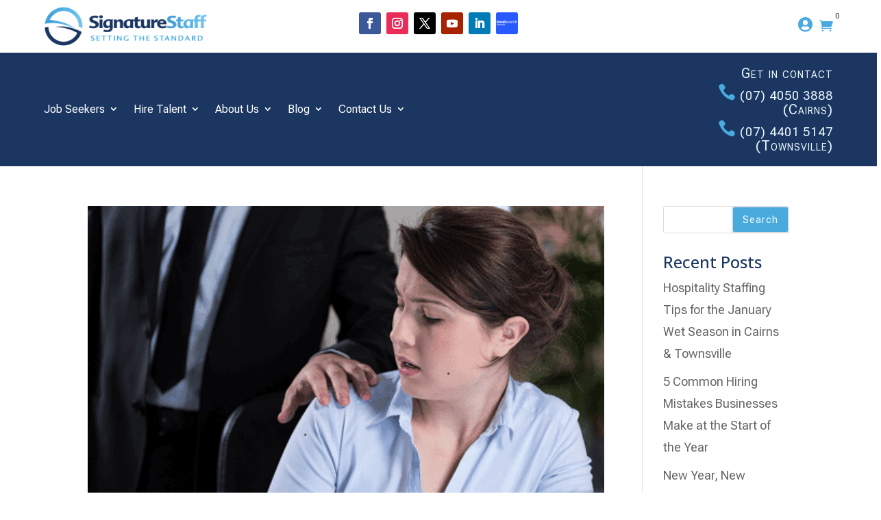

--- FILE ---
content_type: text/html; charset=UTF-8
request_url: https://signaturestaff.com.au/tag/sexual-harassment/
body_size: 40841
content:
<!DOCTYPE html>
<html lang="en-AU">
<head><meta charset="UTF-8" /><script>if(navigator.userAgent.match(/MSIE|Internet Explorer/i)||navigator.userAgent.match(/Trident\/7\..*?rv:11/i)){var href=document.location.href;if(!href.match(/[?&]nowprocket/)){if(href.indexOf("?")==-1){if(href.indexOf("#")==-1){document.location.href=href+"?nowprocket=1"}else{document.location.href=href.replace("#","?nowprocket=1#")}}else{if(href.indexOf("#")==-1){document.location.href=href+"&nowprocket=1"}else{document.location.href=href.replace("#","&nowprocket=1#")}}}}</script><script>(()=>{class RocketLazyLoadScripts{constructor(){this.v="2.0.3",this.userEvents=["keydown","keyup","mousedown","mouseup","mousemove","mouseover","mouseenter","mouseout","mouseleave","touchmove","touchstart","touchend","touchcancel","wheel","click","dblclick","input","visibilitychange"],this.attributeEvents=["onblur","onclick","oncontextmenu","ondblclick","onfocus","onmousedown","onmouseenter","onmouseleave","onmousemove","onmouseout","onmouseover","onmouseup","onmousewheel","onscroll","onsubmit"]}async t(){this.i(),this.o(),/iP(ad|hone)/.test(navigator.userAgent)&&this.h(),this.u(),this.l(this),this.m(),this.k(this),this.p(this),this._(),await Promise.all([this.R(),this.L()]),this.lastBreath=Date.now(),this.S(this),this.P(),this.D(),this.O(),this.M(),await this.C(this.delayedScripts.normal),await this.C(this.delayedScripts.defer),await this.C(this.delayedScripts.async),this.F("domReady"),await this.T(),await this.j(),await this.I(),this.F("windowLoad"),await this.A(),window.dispatchEvent(new Event("rocket-allScriptsLoaded")),this.everythingLoaded=!0,this.lastTouchEnd&&await new Promise((t=>setTimeout(t,500-Date.now()+this.lastTouchEnd))),this.H(),this.F("all"),this.U(),this.W()}i(){this.CSPIssue=sessionStorage.getItem("rocketCSPIssue"),document.addEventListener("securitypolicyviolation",(t=>{this.CSPIssue||"script-src-elem"!==t.violatedDirective||"data"!==t.blockedURI||(this.CSPIssue=!0,sessionStorage.setItem("rocketCSPIssue",!0))}),{isRocket:!0})}o(){window.addEventListener("pageshow",(t=>{this.persisted=t.persisted,this.realWindowLoadedFired=!0}),{isRocket:!0}),window.addEventListener("pagehide",(()=>{this.onFirstUserAction=null}),{isRocket:!0})}h(){let t;function e(e){t=e}window.addEventListener("touchstart",e,{isRocket:!0}),window.addEventListener("touchend",(function i(o){Math.abs(o.changedTouches[0].pageX-t.changedTouches[0].pageX)<10&&Math.abs(o.changedTouches[0].pageY-t.changedTouches[0].pageY)<10&&o.timeStamp-t.timeStamp<200&&(o.target.dispatchEvent(new PointerEvent("click",{target:o.target,bubbles:!0,cancelable:!0,detail:1})),event.preventDefault(),window.removeEventListener("touchstart",e,{isRocket:!0}),window.removeEventListener("touchend",i,{isRocket:!0}))}),{isRocket:!0})}q(t){this.userActionTriggered||("mousemove"!==t.type||this.firstMousemoveIgnored?"keyup"===t.type||"mouseover"===t.type||"mouseout"===t.type||(this.userActionTriggered=!0,this.onFirstUserAction&&this.onFirstUserAction()):this.firstMousemoveIgnored=!0),"click"===t.type&&t.preventDefault(),this.savedUserEvents.length>0&&(t.stopPropagation(),t.stopImmediatePropagation()),"touchstart"===this.lastEvent&&"touchend"===t.type&&(this.lastTouchEnd=Date.now()),"click"===t.type&&(this.lastTouchEnd=0),this.lastEvent=t.type,this.savedUserEvents.push(t)}u(){this.savedUserEvents=[],this.userEventHandler=this.q.bind(this),this.userEvents.forEach((t=>window.addEventListener(t,this.userEventHandler,{passive:!1,isRocket:!0})))}U(){this.userEvents.forEach((t=>window.removeEventListener(t,this.userEventHandler,{passive:!1,isRocket:!0}))),this.savedUserEvents.forEach((t=>{t.target.dispatchEvent(new window[t.constructor.name](t.type,t))}))}m(){this.eventsMutationObserver=new MutationObserver((t=>{const e="return false";for(const i of t){if("attributes"===i.type){const t=i.target.getAttribute(i.attributeName);t&&t!==e&&(i.target.setAttribute("data-rocket-"+i.attributeName,t),i.target["rocket"+i.attributeName]=new Function("event",t),i.target.setAttribute(i.attributeName,e))}"childList"===i.type&&i.addedNodes.forEach((t=>{if(t.nodeType===Node.ELEMENT_NODE)for(const i of t.attributes)this.attributeEvents.includes(i.name)&&i.value&&""!==i.value&&(t.setAttribute("data-rocket-"+i.name,i.value),t["rocket"+i.name]=new Function("event",i.value),t.setAttribute(i.name,e))}))}})),this.eventsMutationObserver.observe(document,{subtree:!0,childList:!0,attributeFilter:this.attributeEvents})}H(){this.eventsMutationObserver.disconnect(),this.attributeEvents.forEach((t=>{document.querySelectorAll("[data-rocket-"+t+"]").forEach((e=>{e.setAttribute(t,e.getAttribute("data-rocket-"+t)),e.removeAttribute("data-rocket-"+t)}))}))}k(t){Object.defineProperty(HTMLElement.prototype,"onclick",{get(){return this.rocketonclick||null},set(e){this.rocketonclick=e,this.setAttribute(t.everythingLoaded?"onclick":"data-rocket-onclick","this.rocketonclick(event)")}})}S(t){function e(e,i){let o=e[i];e[i]=null,Object.defineProperty(e,i,{get:()=>o,set(s){t.everythingLoaded?o=s:e["rocket"+i]=o=s}})}e(document,"onreadystatechange"),e(window,"onload"),e(window,"onpageshow");try{Object.defineProperty(document,"readyState",{get:()=>t.rocketReadyState,set(e){t.rocketReadyState=e},configurable:!0}),document.readyState="loading"}catch(t){console.log("WPRocket DJE readyState conflict, bypassing")}}l(t){this.originalAddEventListener=EventTarget.prototype.addEventListener,this.originalRemoveEventListener=EventTarget.prototype.removeEventListener,this.savedEventListeners=[],EventTarget.prototype.addEventListener=function(e,i,o){o&&o.isRocket||!t.B(e,this)&&!t.userEvents.includes(e)||t.B(e,this)&&!t.userActionTriggered||e.startsWith("rocket-")||t.everythingLoaded?t.originalAddEventListener.call(this,e,i,o):t.savedEventListeners.push({target:this,remove:!1,type:e,func:i,options:o})},EventTarget.prototype.removeEventListener=function(e,i,o){o&&o.isRocket||!t.B(e,this)&&!t.userEvents.includes(e)||t.B(e,this)&&!t.userActionTriggered||e.startsWith("rocket-")||t.everythingLoaded?t.originalRemoveEventListener.call(this,e,i,o):t.savedEventListeners.push({target:this,remove:!0,type:e,func:i,options:o})}}F(t){"all"===t&&(EventTarget.prototype.addEventListener=this.originalAddEventListener,EventTarget.prototype.removeEventListener=this.originalRemoveEventListener),this.savedEventListeners=this.savedEventListeners.filter((e=>{let i=e.type,o=e.target||window;return"domReady"===t&&"DOMContentLoaded"!==i&&"readystatechange"!==i||("windowLoad"===t&&"load"!==i&&"readystatechange"!==i&&"pageshow"!==i||(this.B(i,o)&&(i="rocket-"+i),e.remove?o.removeEventListener(i,e.func,e.options):o.addEventListener(i,e.func,e.options),!1))}))}p(t){let e;function i(e){return t.everythingLoaded?e:e.split(" ").map((t=>"load"===t||t.startsWith("load.")?"rocket-jquery-load":t)).join(" ")}function o(o){function s(e){const s=o.fn[e];o.fn[e]=o.fn.init.prototype[e]=function(){return this[0]===window&&t.userActionTriggered&&("string"==typeof arguments[0]||arguments[0]instanceof String?arguments[0]=i(arguments[0]):"object"==typeof arguments[0]&&Object.keys(arguments[0]).forEach((t=>{const e=arguments[0][t];delete arguments[0][t],arguments[0][i(t)]=e}))),s.apply(this,arguments),this}}if(o&&o.fn&&!t.allJQueries.includes(o)){const e={DOMContentLoaded:[],"rocket-DOMContentLoaded":[]};for(const t in e)document.addEventListener(t,(()=>{e[t].forEach((t=>t()))}),{isRocket:!0});o.fn.ready=o.fn.init.prototype.ready=function(i){function s(){parseInt(o.fn.jquery)>2?setTimeout((()=>i.bind(document)(o))):i.bind(document)(o)}return t.realDomReadyFired?!t.userActionTriggered||t.fauxDomReadyFired?s():e["rocket-DOMContentLoaded"].push(s):e.DOMContentLoaded.push(s),o([])},s("on"),s("one"),s("off"),t.allJQueries.push(o)}e=o}t.allJQueries=[],o(window.jQuery),Object.defineProperty(window,"jQuery",{get:()=>e,set(t){o(t)}})}P(){const t=new Map;document.write=document.writeln=function(e){const i=document.currentScript,o=document.createRange(),s=i.parentElement;let n=t.get(i);void 0===n&&(n=i.nextSibling,t.set(i,n));const c=document.createDocumentFragment();o.setStart(c,0),c.appendChild(o.createContextualFragment(e)),s.insertBefore(c,n)}}async R(){return new Promise((t=>{this.userActionTriggered?t():this.onFirstUserAction=t}))}async L(){return new Promise((t=>{document.addEventListener("DOMContentLoaded",(()=>{this.realDomReadyFired=!0,t()}),{isRocket:!0})}))}async I(){return this.realWindowLoadedFired?Promise.resolve():new Promise((t=>{window.addEventListener("load",t,{isRocket:!0})}))}M(){this.pendingScripts=[];this.scriptsMutationObserver=new MutationObserver((t=>{for(const e of t)e.addedNodes.forEach((t=>{"SCRIPT"!==t.tagName||t.noModule||t.isWPRocket||this.pendingScripts.push({script:t,promise:new Promise((e=>{const i=()=>{const i=this.pendingScripts.findIndex((e=>e.script===t));i>=0&&this.pendingScripts.splice(i,1),e()};t.addEventListener("load",i,{isRocket:!0}),t.addEventListener("error",i,{isRocket:!0}),setTimeout(i,1e3)}))})}))})),this.scriptsMutationObserver.observe(document,{childList:!0,subtree:!0})}async j(){await this.J(),this.pendingScripts.length?(await this.pendingScripts[0].promise,await this.j()):this.scriptsMutationObserver.disconnect()}D(){this.delayedScripts={normal:[],async:[],defer:[]},document.querySelectorAll("script[type$=rocketlazyloadscript]").forEach((t=>{t.hasAttribute("data-rocket-src")?t.hasAttribute("async")&&!1!==t.async?this.delayedScripts.async.push(t):t.hasAttribute("defer")&&!1!==t.defer||"module"===t.getAttribute("data-rocket-type")?this.delayedScripts.defer.push(t):this.delayedScripts.normal.push(t):this.delayedScripts.normal.push(t)}))}async _(){await this.L();let t=[];document.querySelectorAll("script[type$=rocketlazyloadscript][data-rocket-src]").forEach((e=>{let i=e.getAttribute("data-rocket-src");if(i&&!i.startsWith("data:")){i.startsWith("//")&&(i=location.protocol+i);try{const o=new URL(i).origin;o!==location.origin&&t.push({src:o,crossOrigin:e.crossOrigin||"module"===e.getAttribute("data-rocket-type")})}catch(t){}}})),t=[...new Map(t.map((t=>[JSON.stringify(t),t]))).values()],this.N(t,"preconnect")}async $(t){if(await this.G(),!0!==t.noModule||!("noModule"in HTMLScriptElement.prototype))return new Promise((e=>{let i;function o(){(i||t).setAttribute("data-rocket-status","executed"),e()}try{if(navigator.userAgent.includes("Firefox/")||""===navigator.vendor||this.CSPIssue)i=document.createElement("script"),[...t.attributes].forEach((t=>{let e=t.nodeName;"type"!==e&&("data-rocket-type"===e&&(e="type"),"data-rocket-src"===e&&(e="src"),i.setAttribute(e,t.nodeValue))})),t.text&&(i.text=t.text),t.nonce&&(i.nonce=t.nonce),i.hasAttribute("src")?(i.addEventListener("load",o,{isRocket:!0}),i.addEventListener("error",(()=>{i.setAttribute("data-rocket-status","failed-network"),e()}),{isRocket:!0}),setTimeout((()=>{i.isConnected||e()}),1)):(i.text=t.text,o()),i.isWPRocket=!0,t.parentNode.replaceChild(i,t);else{const i=t.getAttribute("data-rocket-type"),s=t.getAttribute("data-rocket-src");i?(t.type=i,t.removeAttribute("data-rocket-type")):t.removeAttribute("type"),t.addEventListener("load",o,{isRocket:!0}),t.addEventListener("error",(i=>{this.CSPIssue&&i.target.src.startsWith("data:")?(console.log("WPRocket: CSP fallback activated"),t.removeAttribute("src"),this.$(t).then(e)):(t.setAttribute("data-rocket-status","failed-network"),e())}),{isRocket:!0}),s?(t.fetchPriority="high",t.removeAttribute("data-rocket-src"),t.src=s):t.src="data:text/javascript;base64,"+window.btoa(unescape(encodeURIComponent(t.text)))}}catch(i){t.setAttribute("data-rocket-status","failed-transform"),e()}}));t.setAttribute("data-rocket-status","skipped")}async C(t){const e=t.shift();return e?(e.isConnected&&await this.$(e),this.C(t)):Promise.resolve()}O(){this.N([...this.delayedScripts.normal,...this.delayedScripts.defer,...this.delayedScripts.async],"preload")}N(t,e){this.trash=this.trash||[];let i=!0;var o=document.createDocumentFragment();t.forEach((t=>{const s=t.getAttribute&&t.getAttribute("data-rocket-src")||t.src;if(s&&!s.startsWith("data:")){const n=document.createElement("link");n.href=s,n.rel=e,"preconnect"!==e&&(n.as="script",n.fetchPriority=i?"high":"low"),t.getAttribute&&"module"===t.getAttribute("data-rocket-type")&&(n.crossOrigin=!0),t.crossOrigin&&(n.crossOrigin=t.crossOrigin),t.integrity&&(n.integrity=t.integrity),t.nonce&&(n.nonce=t.nonce),o.appendChild(n),this.trash.push(n),i=!1}})),document.head.appendChild(o)}W(){this.trash.forEach((t=>t.remove()))}async T(){try{document.readyState="interactive"}catch(t){}this.fauxDomReadyFired=!0;try{await this.G(),document.dispatchEvent(new Event("rocket-readystatechange")),await this.G(),document.rocketonreadystatechange&&document.rocketonreadystatechange(),await this.G(),document.dispatchEvent(new Event("rocket-DOMContentLoaded")),await this.G(),window.dispatchEvent(new Event("rocket-DOMContentLoaded"))}catch(t){console.error(t)}}async A(){try{document.readyState="complete"}catch(t){}try{await this.G(),document.dispatchEvent(new Event("rocket-readystatechange")),await this.G(),document.rocketonreadystatechange&&document.rocketonreadystatechange(),await this.G(),window.dispatchEvent(new Event("rocket-load")),await this.G(),window.rocketonload&&window.rocketonload(),await this.G(),this.allJQueries.forEach((t=>t(window).trigger("rocket-jquery-load"))),await this.G();const t=new Event("rocket-pageshow");t.persisted=this.persisted,window.dispatchEvent(t),await this.G(),window.rocketonpageshow&&window.rocketonpageshow({persisted:this.persisted})}catch(t){console.error(t)}}async G(){Date.now()-this.lastBreath>45&&(await this.J(),this.lastBreath=Date.now())}async J(){return document.hidden?new Promise((t=>setTimeout(t))):new Promise((t=>requestAnimationFrame(t)))}B(t,e){return e===document&&"readystatechange"===t||(e===document&&"DOMContentLoaded"===t||(e===window&&"DOMContentLoaded"===t||(e===window&&"load"===t||e===window&&"pageshow"===t)))}static run(){(new RocketLazyLoadScripts).t()}}RocketLazyLoadScripts.run()})();</script>
	
<meta http-equiv="X-UA-Compatible" content="IE=edge">
	<link rel="pingback" href="https://signaturestaff.com.au/xmlrpc.php" />

	<script type="rocketlazyloadscript" data-rocket-type="text/javascript">
		document.documentElement.className = 'js';
	</script>
	
	<link rel='dns-prefetch' href='//cdn-signaturestaff.b-cdn.net' /><title>Sexual Harassment &#8211; Signature Staff</title>
<meta name="dlm-version" content="5.0.22">
<!-- Google Tag Manager for WordPress by gtm4wp.com -->
<script data-cfasync="false" data-pagespeed-no-defer>
	var gtm4wp_datalayer_name = "dataLayer";
	var dataLayer = dataLayer || [];
	const gtm4wp_use_sku_instead = false;
	const gtm4wp_currency = 'AUD';
	const gtm4wp_product_per_impression = 10;
	const gtm4wp_clear_ecommerce = false;
</script>
<!-- End Google Tag Manager for WordPress by gtm4wp.com --><meta name="robots" content="index, follow, noimageindex, max-snippet:-1, max-image-preview:large, max-video-preview:-1">
<link rel="canonical" href="https://signaturestaff.com.au/tag/sexual-harassment/">
<meta property="og:url" content="https://signaturestaff.com.au/tag/sexual-harassment/">
<meta property="og:site_name" content="Signature Staff">
<meta property="og:locale" content="en_AU">
<meta property="og:type" content="object">
<meta property="og:title" content="Sexual Harassment - Signature Staff">
<meta property="og:image" content="https://cdn-signaturestaff.b-cdn.net/wp-content/uploads/2023/05/ss-logo-fb.png">
<meta property="og:image:secure_url" content="https://cdn-signaturestaff.b-cdn.net/wp-content/uploads/2023/05/ss-logo-fb.png">
<meta property="og:image:width" content="1640">
<meta property="og:image:height" content="856">
<meta name="twitter:card" content="summary_large_image">
<meta name="twitter:site" content="@signaturestaff">
<meta name="twitter:creator" content="@signaturestaff">
<meta name="twitter:title" content="Sexual Harassment - Signature Staff">
<meta name="twitter:image" content="https://cdn-signaturestaff.b-cdn.net/wp-content/uploads/2023/05/ss-logo-twitter.png">
<link rel='dns-prefetch' href='//maps.googleapis.com' />
<link rel='dns-prefetch' href='//a.omappapi.com' />
<script type="rocketlazyloadscript" data-rocket-type="text/javascript">
/* <![CDATA[ */
window._wpemojiSettings = {"baseUrl":"https:\/\/s.w.org\/images\/core\/emoji\/15.0.3\/72x72\/","ext":".png","svgUrl":"https:\/\/s.w.org\/images\/core\/emoji\/15.0.3\/svg\/","svgExt":".svg","source":{"concatemoji":"https:\/\/signaturestaff.com.au\/wp-includes\/js\/wp-emoji-release.min.js?ver=6.7.4"}};
/*! This file is auto-generated */
!function(i,n){var o,s,e;function c(e){try{var t={supportTests:e,timestamp:(new Date).valueOf()};sessionStorage.setItem(o,JSON.stringify(t))}catch(e){}}function p(e,t,n){e.clearRect(0,0,e.canvas.width,e.canvas.height),e.fillText(t,0,0);var t=new Uint32Array(e.getImageData(0,0,e.canvas.width,e.canvas.height).data),r=(e.clearRect(0,0,e.canvas.width,e.canvas.height),e.fillText(n,0,0),new Uint32Array(e.getImageData(0,0,e.canvas.width,e.canvas.height).data));return t.every(function(e,t){return e===r[t]})}function u(e,t,n){switch(t){case"flag":return n(e,"\ud83c\udff3\ufe0f\u200d\u26a7\ufe0f","\ud83c\udff3\ufe0f\u200b\u26a7\ufe0f")?!1:!n(e,"\ud83c\uddfa\ud83c\uddf3","\ud83c\uddfa\u200b\ud83c\uddf3")&&!n(e,"\ud83c\udff4\udb40\udc67\udb40\udc62\udb40\udc65\udb40\udc6e\udb40\udc67\udb40\udc7f","\ud83c\udff4\u200b\udb40\udc67\u200b\udb40\udc62\u200b\udb40\udc65\u200b\udb40\udc6e\u200b\udb40\udc67\u200b\udb40\udc7f");case"emoji":return!n(e,"\ud83d\udc26\u200d\u2b1b","\ud83d\udc26\u200b\u2b1b")}return!1}function f(e,t,n){var r="undefined"!=typeof WorkerGlobalScope&&self instanceof WorkerGlobalScope?new OffscreenCanvas(300,150):i.createElement("canvas"),a=r.getContext("2d",{willReadFrequently:!0}),o=(a.textBaseline="top",a.font="600 32px Arial",{});return e.forEach(function(e){o[e]=t(a,e,n)}),o}function t(e){var t=i.createElement("script");t.src=e,t.defer=!0,i.head.appendChild(t)}"undefined"!=typeof Promise&&(o="wpEmojiSettingsSupports",s=["flag","emoji"],n.supports={everything:!0,everythingExceptFlag:!0},e=new Promise(function(e){i.addEventListener("DOMContentLoaded",e,{once:!0})}),new Promise(function(t){var n=function(){try{var e=JSON.parse(sessionStorage.getItem(o));if("object"==typeof e&&"number"==typeof e.timestamp&&(new Date).valueOf()<e.timestamp+604800&&"object"==typeof e.supportTests)return e.supportTests}catch(e){}return null}();if(!n){if("undefined"!=typeof Worker&&"undefined"!=typeof OffscreenCanvas&&"undefined"!=typeof URL&&URL.createObjectURL&&"undefined"!=typeof Blob)try{var e="postMessage("+f.toString()+"("+[JSON.stringify(s),u.toString(),p.toString()].join(",")+"));",r=new Blob([e],{type:"text/javascript"}),a=new Worker(URL.createObjectURL(r),{name:"wpTestEmojiSupports"});return void(a.onmessage=function(e){c(n=e.data),a.terminate(),t(n)})}catch(e){}c(n=f(s,u,p))}t(n)}).then(function(e){for(var t in e)n.supports[t]=e[t],n.supports.everything=n.supports.everything&&n.supports[t],"flag"!==t&&(n.supports.everythingExceptFlag=n.supports.everythingExceptFlag&&n.supports[t]);n.supports.everythingExceptFlag=n.supports.everythingExceptFlag&&!n.supports.flag,n.DOMReady=!1,n.readyCallback=function(){n.DOMReady=!0}}).then(function(){return e}).then(function(){var e;n.supports.everything||(n.readyCallback(),(e=n.source||{}).concatemoji?t(e.concatemoji):e.wpemoji&&e.twemoji&&(t(e.twemoji),t(e.wpemoji)))}))}((window,document),window._wpemojiSettings);
/* ]]> */
</script>
<meta content="Divi Child Theme v.1.0.0" name="generator"/><style id='wp-emoji-styles-inline-css' type='text/css'>

	img.wp-smiley, img.emoji {
		display: inline !important;
		border: none !important;
		box-shadow: none !important;
		height: 1em !important;
		width: 1em !important;
		margin: 0 0.07em !important;
		vertical-align: -0.1em !important;
		background: none !important;
		padding: 0 !important;
	}
</style>
<link rel='stylesheet' id='wp-block-library-css' href='https://cdn-signaturestaff.b-cdn.net/wp-includes/css/dist/block-library/style.min.css?ver=6.7.4' type='text/css' media='all' />
<style id='wp-block-library-theme-inline-css' type='text/css'>
.wp-block-audio :where(figcaption){color:#555;font-size:13px;text-align:center}.is-dark-theme .wp-block-audio :where(figcaption){color:#ffffffa6}.wp-block-audio{margin:0 0 1em}.wp-block-code{border:1px solid #ccc;border-radius:4px;font-family:Menlo,Consolas,monaco,monospace;padding:.8em 1em}.wp-block-embed :where(figcaption){color:#555;font-size:13px;text-align:center}.is-dark-theme .wp-block-embed :where(figcaption){color:#ffffffa6}.wp-block-embed{margin:0 0 1em}.blocks-gallery-caption{color:#555;font-size:13px;text-align:center}.is-dark-theme .blocks-gallery-caption{color:#ffffffa6}:root :where(.wp-block-image figcaption){color:#555;font-size:13px;text-align:center}.is-dark-theme :root :where(.wp-block-image figcaption){color:#ffffffa6}.wp-block-image{margin:0 0 1em}.wp-block-pullquote{border-bottom:4px solid;border-top:4px solid;color:currentColor;margin-bottom:1.75em}.wp-block-pullquote cite,.wp-block-pullquote footer,.wp-block-pullquote__citation{color:currentColor;font-size:.8125em;font-style:normal;text-transform:uppercase}.wp-block-quote{border-left:.25em solid;margin:0 0 1.75em;padding-left:1em}.wp-block-quote cite,.wp-block-quote footer{color:currentColor;font-size:.8125em;font-style:normal;position:relative}.wp-block-quote:where(.has-text-align-right){border-left:none;border-right:.25em solid;padding-left:0;padding-right:1em}.wp-block-quote:where(.has-text-align-center){border:none;padding-left:0}.wp-block-quote.is-large,.wp-block-quote.is-style-large,.wp-block-quote:where(.is-style-plain){border:none}.wp-block-search .wp-block-search__label{font-weight:700}.wp-block-search__button{border:1px solid #ccc;padding:.375em .625em}:where(.wp-block-group.has-background){padding:1.25em 2.375em}.wp-block-separator.has-css-opacity{opacity:.4}.wp-block-separator{border:none;border-bottom:2px solid;margin-left:auto;margin-right:auto}.wp-block-separator.has-alpha-channel-opacity{opacity:1}.wp-block-separator:not(.is-style-wide):not(.is-style-dots){width:100px}.wp-block-separator.has-background:not(.is-style-dots){border-bottom:none;height:1px}.wp-block-separator.has-background:not(.is-style-wide):not(.is-style-dots){height:2px}.wp-block-table{margin:0 0 1em}.wp-block-table td,.wp-block-table th{word-break:normal}.wp-block-table :where(figcaption){color:#555;font-size:13px;text-align:center}.is-dark-theme .wp-block-table :where(figcaption){color:#ffffffa6}.wp-block-video :where(figcaption){color:#555;font-size:13px;text-align:center}.is-dark-theme .wp-block-video :where(figcaption){color:#ffffffa6}.wp-block-video{margin:0 0 1em}:root :where(.wp-block-template-part.has-background){margin-bottom:0;margin-top:0;padding:1.25em 2.375em}
</style>
<style id='wpseopress-local-business-style-inline-css' type='text/css'>
span.wp-block-wpseopress-local-business-field{margin-right:8px}

</style>
<style id='wpseopress-table-of-contents-style-inline-css' type='text/css'>
.wp-block-wpseopress-table-of-contents li.active>a{font-weight:bold}

</style>
<style id='global-styles-inline-css' type='text/css'>
:root{--wp--preset--aspect-ratio--square: 1;--wp--preset--aspect-ratio--4-3: 4/3;--wp--preset--aspect-ratio--3-4: 3/4;--wp--preset--aspect-ratio--3-2: 3/2;--wp--preset--aspect-ratio--2-3: 2/3;--wp--preset--aspect-ratio--16-9: 16/9;--wp--preset--aspect-ratio--9-16: 9/16;--wp--preset--color--black: #000000;--wp--preset--color--cyan-bluish-gray: #abb8c3;--wp--preset--color--white: #ffffff;--wp--preset--color--pale-pink: #f78da7;--wp--preset--color--vivid-red: #cf2e2e;--wp--preset--color--luminous-vivid-orange: #ff6900;--wp--preset--color--luminous-vivid-amber: #fcb900;--wp--preset--color--light-green-cyan: #7bdcb5;--wp--preset--color--vivid-green-cyan: #00d084;--wp--preset--color--pale-cyan-blue: #8ed1fc;--wp--preset--color--vivid-cyan-blue: #0693e3;--wp--preset--color--vivid-purple: #9b51e0;--wp--preset--gradient--vivid-cyan-blue-to-vivid-purple: linear-gradient(135deg,rgba(6,147,227,1) 0%,rgb(155,81,224) 100%);--wp--preset--gradient--light-green-cyan-to-vivid-green-cyan: linear-gradient(135deg,rgb(122,220,180) 0%,rgb(0,208,130) 100%);--wp--preset--gradient--luminous-vivid-amber-to-luminous-vivid-orange: linear-gradient(135deg,rgba(252,185,0,1) 0%,rgba(255,105,0,1) 100%);--wp--preset--gradient--luminous-vivid-orange-to-vivid-red: linear-gradient(135deg,rgba(255,105,0,1) 0%,rgb(207,46,46) 100%);--wp--preset--gradient--very-light-gray-to-cyan-bluish-gray: linear-gradient(135deg,rgb(238,238,238) 0%,rgb(169,184,195) 100%);--wp--preset--gradient--cool-to-warm-spectrum: linear-gradient(135deg,rgb(74,234,220) 0%,rgb(151,120,209) 20%,rgb(207,42,186) 40%,rgb(238,44,130) 60%,rgb(251,105,98) 80%,rgb(254,248,76) 100%);--wp--preset--gradient--blush-light-purple: linear-gradient(135deg,rgb(255,206,236) 0%,rgb(152,150,240) 100%);--wp--preset--gradient--blush-bordeaux: linear-gradient(135deg,rgb(254,205,165) 0%,rgb(254,45,45) 50%,rgb(107,0,62) 100%);--wp--preset--gradient--luminous-dusk: linear-gradient(135deg,rgb(255,203,112) 0%,rgb(199,81,192) 50%,rgb(65,88,208) 100%);--wp--preset--gradient--pale-ocean: linear-gradient(135deg,rgb(255,245,203) 0%,rgb(182,227,212) 50%,rgb(51,167,181) 100%);--wp--preset--gradient--electric-grass: linear-gradient(135deg,rgb(202,248,128) 0%,rgb(113,206,126) 100%);--wp--preset--gradient--midnight: linear-gradient(135deg,rgb(2,3,129) 0%,rgb(40,116,252) 100%);--wp--preset--font-size--small: 13px;--wp--preset--font-size--medium: 20px;--wp--preset--font-size--large: 36px;--wp--preset--font-size--x-large: 42px;--wp--preset--spacing--20: 0.44rem;--wp--preset--spacing--30: 0.67rem;--wp--preset--spacing--40: 1rem;--wp--preset--spacing--50: 1.5rem;--wp--preset--spacing--60: 2.25rem;--wp--preset--spacing--70: 3.38rem;--wp--preset--spacing--80: 5.06rem;--wp--preset--shadow--natural: 6px 6px 9px rgba(0, 0, 0, 0.2);--wp--preset--shadow--deep: 12px 12px 50px rgba(0, 0, 0, 0.4);--wp--preset--shadow--sharp: 6px 6px 0px rgba(0, 0, 0, 0.2);--wp--preset--shadow--outlined: 6px 6px 0px -3px rgba(255, 255, 255, 1), 6px 6px rgba(0, 0, 0, 1);--wp--preset--shadow--crisp: 6px 6px 0px rgba(0, 0, 0, 1);}:root { --wp--style--global--content-size: 823px;--wp--style--global--wide-size: 1080px; }:where(body) { margin: 0; }.wp-site-blocks > .alignleft { float: left; margin-right: 2em; }.wp-site-blocks > .alignright { float: right; margin-left: 2em; }.wp-site-blocks > .aligncenter { justify-content: center; margin-left: auto; margin-right: auto; }:where(.is-layout-flex){gap: 0.5em;}:where(.is-layout-grid){gap: 0.5em;}.is-layout-flow > .alignleft{float: left;margin-inline-start: 0;margin-inline-end: 2em;}.is-layout-flow > .alignright{float: right;margin-inline-start: 2em;margin-inline-end: 0;}.is-layout-flow > .aligncenter{margin-left: auto !important;margin-right: auto !important;}.is-layout-constrained > .alignleft{float: left;margin-inline-start: 0;margin-inline-end: 2em;}.is-layout-constrained > .alignright{float: right;margin-inline-start: 2em;margin-inline-end: 0;}.is-layout-constrained > .aligncenter{margin-left: auto !important;margin-right: auto !important;}.is-layout-constrained > :where(:not(.alignleft):not(.alignright):not(.alignfull)){max-width: var(--wp--style--global--content-size);margin-left: auto !important;margin-right: auto !important;}.is-layout-constrained > .alignwide{max-width: var(--wp--style--global--wide-size);}body .is-layout-flex{display: flex;}.is-layout-flex{flex-wrap: wrap;align-items: center;}.is-layout-flex > :is(*, div){margin: 0;}body .is-layout-grid{display: grid;}.is-layout-grid > :is(*, div){margin: 0;}body{padding-top: 0px;padding-right: 0px;padding-bottom: 0px;padding-left: 0px;}:root :where(.wp-element-button, .wp-block-button__link){background-color: #32373c;border-width: 0;color: #fff;font-family: inherit;font-size: inherit;line-height: inherit;padding: calc(0.667em + 2px) calc(1.333em + 2px);text-decoration: none;}.has-black-color{color: var(--wp--preset--color--black) !important;}.has-cyan-bluish-gray-color{color: var(--wp--preset--color--cyan-bluish-gray) !important;}.has-white-color{color: var(--wp--preset--color--white) !important;}.has-pale-pink-color{color: var(--wp--preset--color--pale-pink) !important;}.has-vivid-red-color{color: var(--wp--preset--color--vivid-red) !important;}.has-luminous-vivid-orange-color{color: var(--wp--preset--color--luminous-vivid-orange) !important;}.has-luminous-vivid-amber-color{color: var(--wp--preset--color--luminous-vivid-amber) !important;}.has-light-green-cyan-color{color: var(--wp--preset--color--light-green-cyan) !important;}.has-vivid-green-cyan-color{color: var(--wp--preset--color--vivid-green-cyan) !important;}.has-pale-cyan-blue-color{color: var(--wp--preset--color--pale-cyan-blue) !important;}.has-vivid-cyan-blue-color{color: var(--wp--preset--color--vivid-cyan-blue) !important;}.has-vivid-purple-color{color: var(--wp--preset--color--vivid-purple) !important;}.has-black-background-color{background-color: var(--wp--preset--color--black) !important;}.has-cyan-bluish-gray-background-color{background-color: var(--wp--preset--color--cyan-bluish-gray) !important;}.has-white-background-color{background-color: var(--wp--preset--color--white) !important;}.has-pale-pink-background-color{background-color: var(--wp--preset--color--pale-pink) !important;}.has-vivid-red-background-color{background-color: var(--wp--preset--color--vivid-red) !important;}.has-luminous-vivid-orange-background-color{background-color: var(--wp--preset--color--luminous-vivid-orange) !important;}.has-luminous-vivid-amber-background-color{background-color: var(--wp--preset--color--luminous-vivid-amber) !important;}.has-light-green-cyan-background-color{background-color: var(--wp--preset--color--light-green-cyan) !important;}.has-vivid-green-cyan-background-color{background-color: var(--wp--preset--color--vivid-green-cyan) !important;}.has-pale-cyan-blue-background-color{background-color: var(--wp--preset--color--pale-cyan-blue) !important;}.has-vivid-cyan-blue-background-color{background-color: var(--wp--preset--color--vivid-cyan-blue) !important;}.has-vivid-purple-background-color{background-color: var(--wp--preset--color--vivid-purple) !important;}.has-black-border-color{border-color: var(--wp--preset--color--black) !important;}.has-cyan-bluish-gray-border-color{border-color: var(--wp--preset--color--cyan-bluish-gray) !important;}.has-white-border-color{border-color: var(--wp--preset--color--white) !important;}.has-pale-pink-border-color{border-color: var(--wp--preset--color--pale-pink) !important;}.has-vivid-red-border-color{border-color: var(--wp--preset--color--vivid-red) !important;}.has-luminous-vivid-orange-border-color{border-color: var(--wp--preset--color--luminous-vivid-orange) !important;}.has-luminous-vivid-amber-border-color{border-color: var(--wp--preset--color--luminous-vivid-amber) !important;}.has-light-green-cyan-border-color{border-color: var(--wp--preset--color--light-green-cyan) !important;}.has-vivid-green-cyan-border-color{border-color: var(--wp--preset--color--vivid-green-cyan) !important;}.has-pale-cyan-blue-border-color{border-color: var(--wp--preset--color--pale-cyan-blue) !important;}.has-vivid-cyan-blue-border-color{border-color: var(--wp--preset--color--vivid-cyan-blue) !important;}.has-vivid-purple-border-color{border-color: var(--wp--preset--color--vivid-purple) !important;}.has-vivid-cyan-blue-to-vivid-purple-gradient-background{background: var(--wp--preset--gradient--vivid-cyan-blue-to-vivid-purple) !important;}.has-light-green-cyan-to-vivid-green-cyan-gradient-background{background: var(--wp--preset--gradient--light-green-cyan-to-vivid-green-cyan) !important;}.has-luminous-vivid-amber-to-luminous-vivid-orange-gradient-background{background: var(--wp--preset--gradient--luminous-vivid-amber-to-luminous-vivid-orange) !important;}.has-luminous-vivid-orange-to-vivid-red-gradient-background{background: var(--wp--preset--gradient--luminous-vivid-orange-to-vivid-red) !important;}.has-very-light-gray-to-cyan-bluish-gray-gradient-background{background: var(--wp--preset--gradient--very-light-gray-to-cyan-bluish-gray) !important;}.has-cool-to-warm-spectrum-gradient-background{background: var(--wp--preset--gradient--cool-to-warm-spectrum) !important;}.has-blush-light-purple-gradient-background{background: var(--wp--preset--gradient--blush-light-purple) !important;}.has-blush-bordeaux-gradient-background{background: var(--wp--preset--gradient--blush-bordeaux) !important;}.has-luminous-dusk-gradient-background{background: var(--wp--preset--gradient--luminous-dusk) !important;}.has-pale-ocean-gradient-background{background: var(--wp--preset--gradient--pale-ocean) !important;}.has-electric-grass-gradient-background{background: var(--wp--preset--gradient--electric-grass) !important;}.has-midnight-gradient-background{background: var(--wp--preset--gradient--midnight) !important;}.has-small-font-size{font-size: var(--wp--preset--font-size--small) !important;}.has-medium-font-size{font-size: var(--wp--preset--font-size--medium) !important;}.has-large-font-size{font-size: var(--wp--preset--font-size--large) !important;}.has-x-large-font-size{font-size: var(--wp--preset--font-size--x-large) !important;}
:where(.wp-block-post-template.is-layout-flex){gap: 1.25em;}:where(.wp-block-post-template.is-layout-grid){gap: 1.25em;}
:where(.wp-block-columns.is-layout-flex){gap: 2em;}:where(.wp-block-columns.is-layout-grid){gap: 2em;}
:root :where(.wp-block-pullquote){font-size: 1.5em;line-height: 1.6;}
</style>
<link rel='stylesheet' id='woocommerce-layout-css' href='https://cdn-signaturestaff.b-cdn.net/wp-content/plugins/woocommerce/assets/css/woocommerce-layout.css?ver=9.8.6' type='text/css' media='all' />
<link rel='stylesheet' id='woocommerce-smallscreen-css' href='https://cdn-signaturestaff.b-cdn.net/wp-content/plugins/woocommerce/assets/css/woocommerce-smallscreen.css?ver=9.8.6' type='text/css' media='only screen and (max-width: 768px)' />
<link rel='stylesheet' id='woocommerce-general-css' href='https://cdn-signaturestaff.b-cdn.net/wp-content/plugins/woocommerce/assets/css/woocommerce.css?ver=9.8.6' type='text/css' media='all' />
<style id='woocommerce-inline-inline-css' type='text/css'>
.woocommerce form .form-row .required { visibility: visible; }
</style>
<link rel='stylesheet' id='wp-job-manager-job-listings-css' href='https://cdn-signaturestaff.b-cdn.net/wp-content/plugins/wp-job-manager/assets/dist/css/job-listings.css?ver=598383a28ac5f9f156e4' type='text/css' media='all' />
<link rel='stylesheet' id='wt-import-export-for-woo-css' href='https://cdn-signaturestaff.b-cdn.net/wp-content/plugins/wt-import-export-for-woo/public/css/wt-import-export-for-woo-public.css?ver=1.1.7' type='text/css' media='all' />
<link rel='stylesheet' id='brands-styles-css' href='https://cdn-signaturestaff.b-cdn.net/wp-content/plugins/woocommerce/assets/css/brands.css?ver=9.8.6' type='text/css' media='all' />
<link rel='stylesheet' id='Divi-Blog-Extras-styles-css' href='https://cdn-signaturestaff.b-cdn.net/wp-content/plugins/Divi-Blog-Extras/styles/style.min.css?ver=2.7.0' type='text/css' media='all' />
<link rel='stylesheet' id='divi-plus-styles-css' href='https://cdn-signaturestaff.b-cdn.net/wp-content/plugins/divi-plus/styles/style.min.css?ver=1.13.0' type='text/css' media='all' />
<link rel='stylesheet' id='divi-woocommerce-extended-styles-css' href='https://cdn-signaturestaff.b-cdn.net/wp-content/plugins/divi-woocommerce-extended/styles/style.min.css?ver=1.3.1' type='text/css' media='all' />
<link rel='stylesheet' id='wprevpro_w3-css' href='https://cdn-signaturestaff.b-cdn.net/wp-content/plugins/wp-review-slider-pro/public/css/wprevpro_w3_min.css?ver=12.3.6_1' type='text/css' media='all' />
<link rel='stylesheet' id='divi-style-parent-css' href='https://cdn-signaturestaff.b-cdn.net/wp-content/themes/Divi/style-static.min.css?ver=4.27.4' type='text/css' media='all' />
<link rel='stylesheet' id='adlogic-search-page-css' href='https://cdn-signaturestaff.b-cdn.net/wp-content/themes/divi-child-theme_copy-and-edit-first%20copy/css/adlogic-job-board/search_page.css?ver=2.17.0' type='text/css' media='all' />
<link rel='stylesheet' id='adlogic-job-details-page-css' href='https://cdn-signaturestaff.b-cdn.net/wp-content/themes/divi-child-theme_copy-and-edit-first%20copy/css/adlogic-job-board/job_details.css?ver=2.17.0' type='text/css' media='all' />
<link rel='stylesheet' id='divi-style-css' href='https://cdn-signaturestaff.b-cdn.net/wp-content/themes/divi-child-theme_copy-and-edit-first%20copy/style.css?ver=4.27.4' type='text/css' media='all' />
<script type="text/javascript" src="https://cdn-signaturestaff.b-cdn.net/wp-includes/js/jquery/jquery.min.js?ver=3.7.1" id="jquery-core-js"></script>
<script type="text/javascript" src="https://cdn-signaturestaff.b-cdn.net/wp-includes/js/jquery/jquery-migrate.min.js?ver=3.4.1" id="jquery-migrate-js"></script>
<script type="text/javascript" src="https://maps.googleapis.com/maps/api/js?key=AIzaSyB5Q4xZz-pGhjWfi1pAift8jI8UViiJahI&amp;libraries=places&amp;v=3&amp;language=en-AU&amp;ver=2.17.0" id="google-maps-js" data-rocket-defer defer></script>
<script type="text/javascript" id="jquery-adlogic-settings-js-extra">
/* <![CDATA[ */
var adlogicJobSearch = {"ajaxurl":"https:\/\/signaturestaff.com.au\/adlogic-jobs","rssurl":"https:\/\/signaturestaff.com.au\/adlogic-jobs\/rss","bulkrssurl":"https:\/\/signaturestaff.com.au\/adlogic-jobs\/bulk-rss","mbstring":"1"};
/* ]]> */
</script>
<script type="text/javascript" src="https://cdn-signaturestaff.b-cdn.net/wp-content/plugins/adlogic-job-board/js/minified/jquery.adlogic.settings.min.js?ver=2.17.0" id="jquery-adlogic-settings-js"></script>
<script type="text/javascript" src="https://cdn-signaturestaff.b-cdn.net/wp-content/plugins/woocommerce/assets/js/jquery-blockui/jquery.blockUI.min.js?ver=2.7.0-wc.9.8.6" id="jquery-blockui-js" defer="defer" data-wp-strategy="defer"></script>
<script type="text/javascript" id="wc-add-to-cart-js-extra">
/* <![CDATA[ */
var wc_add_to_cart_params = {"ajax_url":"\/wp-admin\/admin-ajax.php","wc_ajax_url":"\/?wc-ajax=%%endpoint%%","i18n_view_cart":"View cart","cart_url":"https:\/\/signaturestaff.com.au\/cart\/","is_cart":"","cart_redirect_after_add":"no"};
/* ]]> */
</script>
<script type="rocketlazyloadscript" data-rocket-type="text/javascript" data-rocket-src="https://cdn-signaturestaff.b-cdn.net/wp-content/plugins/woocommerce/assets/js/frontend/add-to-cart.min.js?ver=9.8.6" id="wc-add-to-cart-js" defer="defer" data-wp-strategy="defer"></script>
<script type="text/javascript" src="https://cdn-signaturestaff.b-cdn.net/wp-content/plugins/woocommerce/assets/js/js-cookie/js.cookie.min.js?ver=2.1.4-wc.9.8.6" id="js-cookie-js" defer="defer" data-wp-strategy="defer"></script>
<script type="text/javascript" id="woocommerce-js-extra">
/* <![CDATA[ */
var woocommerce_params = {"ajax_url":"\/wp-admin\/admin-ajax.php","wc_ajax_url":"\/?wc-ajax=%%endpoint%%","i18n_password_show":"Show password","i18n_password_hide":"Hide password"};
/* ]]> */
</script>
<script type="rocketlazyloadscript" data-rocket-type="text/javascript" data-rocket-src="https://cdn-signaturestaff.b-cdn.net/wp-content/plugins/woocommerce/assets/js/frontend/woocommerce.min.js?ver=9.8.6" id="woocommerce-js" defer="defer" data-wp-strategy="defer"></script>
<script type="rocketlazyloadscript" data-minify="1" data-rocket-type="text/javascript" data-rocket-src="https://signaturestaff.com.au/wp-content/cache/min/1/wp-content/themes/divi-child-theme_copy-and-edit-first%20copy/ds-script.js?ver=1769438802" id="ds-theme-script-js" data-rocket-defer defer></script>
<script type="rocketlazyloadscript" data-rocket-type="text/javascript" data-rocket-src="https://cdn-signaturestaff.b-cdn.net/wp-content/plugins/wp-review-slider-pro/public/js/wprs-slick.min.js?ver=12.3.6_1" id="wp-review-slider-pro_slick-min-js" data-rocket-defer defer></script>
<script type="text/javascript" id="wp-review-slider-pro_plublic-min-js-extra">
/* <![CDATA[ */
var wprevpublicjs_script_vars = {"wpfb_nonce":"0118b87c6a","wpfb_ajaxurl":"https:\/\/signaturestaff.com.au\/wp-admin\/admin-ajax.php","wprevpluginsurl":"https:\/\/signaturestaff.com.au\/wp-content\/plugins\/wp-review-slider-pro","page_id":"250"};
/* ]]> */
</script>
<script type="rocketlazyloadscript" data-rocket-type="text/javascript" data-rocket-src="https://cdn-signaturestaff.b-cdn.net/wp-content/plugins/wp-review-slider-pro/public/js/wprev-public.min.js?ver=12.3.6_1" id="wp-review-slider-pro_plublic-min-js" data-rocket-defer defer></script>
<link rel="https://api.w.org/" href="https://signaturestaff.com.au/wp-json/" /><link rel="alternate" title="JSON" type="application/json" href="https://signaturestaff.com.au/wp-json/wp/v2/tags/250" /><!-- Stream WordPress user activity plugin v4.1.1 -->
<!-- sitelink-search-box Schema optimized by Schema Pro --><script type="application/ld+json">{"@context":"https:\/\/schema.org","@type":"WebSite","name":"Signature Staff","url":"https:\/\/signaturestaff.com.au","potentialAction":[{"@type":"SearchAction","target":"https:\/\/signaturestaff.com.au\/?s={search_term_string}","query-input":"required name=search_term_string"}]}</script><!-- / sitelink-search-box Schema optimized by Schema Pro --><!-- breadcrumb Schema optimized by Schema Pro --><script type="application/ld+json">{"@context":"https:\/\/schema.org","@type":"BreadcrumbList","itemListElement":[{"@type":"ListItem","position":1,"item":{"@id":"https:\/\/signaturestaff.com.au\/","name":"Home"}},{"@type":"ListItem","position":2,"item":{"@id":"https:\/\/signaturestaff.com.au\/tag\/sexual-harassment\/","name":"Sexual Harassment"}}]}</script><!-- / breadcrumb Schema optimized by Schema Pro -->
<!-- Google Tag Manager for WordPress by gtm4wp.com -->
<!-- GTM Container placement set to automatic -->
<script data-cfasync="false" data-pagespeed-no-defer>
	var dataLayer_content = {"pagePostType":"post","pagePostType2":"tag-post"};
	dataLayer.push( dataLayer_content );
</script>
<script data-cfasync="false">
(function(w,d,s,l,i){w[l]=w[l]||[];w[l].push({'gtm.start':
new Date().getTime(),event:'gtm.js'});var f=d.getElementsByTagName(s)[0],
j=d.createElement(s),dl=l!='dataLayer'?'&l='+l:'';j.async=true;j.src=
'//www.googletagmanager.com/gtm.js?id='+i+dl;f.parentNode.insertBefore(j,f);
})(window,document,'script','dataLayer','GTM-PGVKKPN');
</script>
<!-- End Google Tag Manager for WordPress by gtm4wp.com --><!-- Google site verification - Google for WooCommerce -->
<meta name="google-site-verification" content="VuZw5B2OODw9Q61pRah8J_pbfIXaL6H7ivLZtoDN_6M" />
<meta name="viewport" content="width=device-width, initial-scale=1.0, maximum-scale=1.0, user-scalable=0" />	<noscript><style>.woocommerce-product-gallery{ opacity: 1 !important; }</style></noscript>
	<link rel="alternate" type="application/rss+xml" title="Signature Staff" href="https://signaturestaff.com.au/adlogic-jobs/rss" />		<style type="text/css">
			body {
				display: none;
			}
		</style>
		<script type='text/javascript'>
			(function ($) {
				$(document).ready(function() {
					var ie7 = false;
					<!--[if lte IE 7]>
					var ie7 = true;
					<!-- <![endif]-->
					if (ie7 == false) {
						$('body').css('display', 'inherit');
					} else {
						$('body').css('display', 'block');
					}
				});
			})(jQuery);
		</script>
	<script type="rocketlazyloadscript">
    jQuery(function($) {
        $(document).ready(function() {
            // Add the mobile toggle above the <ul> inside each parent list item
            $("body ul.et_mobile_menu li.menu-item-has-children, body ul.et_mobile_menu li.page_item_has_children")
                .each(function() {
                    var mobileToggle = $('<a href="#" class="mobile-toggle"></a>');
                    $(this).find('ul.children, ul.sub-menu').first().before(mobileToggle); // Insert before the <ul>
                });

            // Toggle behavior when the mobile toggle is clicked
            $('ul.et_mobile_menu li.menu-item-has-children .mobile-toggle, ul.et_mobile_menu li.page_item_has_children .mobile-toggle')
                .click(function(event) {
                    event.preventDefault();
                    $(this).parent('li').toggleClass('dt-open');
                    $(this).parent('li').find('ul.children').first().toggleClass('visible');
                    $(this).parent('li').find('ul.sub-menu').first().toggleClass('visible');
                });

            // Set custom icon data attribute
            var iconFINAL = 'P';
            $('body ul.et_mobile_menu li.menu-item-has-children, body ul.et_mobile_menu li.page_item_has_children')
                .attr('data-icon', iconFINAL);

            // Hover effect for the mobile toggle
            $('.mobile-toggle').on('mouseover', function() {
                $(this).parent().addClass('is-hover');
            }).on('mouseout', function() {
                $(this).parent().removeClass('is-hover');
            });
        });
    });
</script>




<!-- Social Share buttons -->
<script type="rocketlazyloadscript" data-rocket-type="text/javascript">
// Setup Function
var $jq = jQuery.noConflict();
$jq(document).ready(function() {

// Facebook
var FB_share = "https://www.facebook.com/sharer/sharer.php?u="+encodeURIComponent(document.URL)+"&t="+encodeURIComponent(document.URL);

$jq('.fb-social-share').each(function(){
this.href=FB_share;
});

// Twitter Share
var twitter_Share = "https://twitter.com/intent/tweet?text=%20Check%20up%20this%20awesome%20content%20" + encodeURIComponent(document.title)+":%20 "+encodeURIComponent(document.URL);

$jq('.twitter-social-share').each(function(){
this.href=twitter_Share;
});

//Pinterest
var pin_Share = "http://pinterest.com/pin/create/button/?url="+encodeURIComponent(document.title)+"&media="+encodeURIComponent(document.title)+"&description="+encodeURIComponent(document.URL);

$jq('.pinterest-social-share').each(function(){
this.href=pin_Share;
});

//Linkedin
var Linkedin_Share = "http://www.linkedin.com/shareArticle?mini=true&url="+encodeURIComponent(document.URL)+"&title="+encodeURIComponent(document.title);
$jq('.linkedin-social-share').each(function(){
this.href=Linkedin_Share ;
});

//Email
var email_Share = "mailto:?subject="+encodeURIComponent(document.title)+"&body="+encodeURIComponent(document.URL);
$jq('.email-social-share').each(function(){
this.href=email_Share ;
});

//Whatsapp
var whatsapp_Share = "whatsapp://send?text="+encodeURIComponent(document.title)+"&body="+encodeURIComponent(document.URL);
$jq('.whatsapp-social-share').each(function(){
this.href=whatsapp_Share ;
});

});

</script>

<script type="rocketlazyloadscript" data-rocket-type='text/javascript' data-rocket-src='https://platform-api.sharethis.com/js/sharethis.js#property=6424c324528c5a0019a6a472&product=inline-share-buttons' async='async'></script>

<script type="rocketlazyloadscript" immediate=true>(function(t,r,i,p){i=t.createElement(r);i.src="https://webcomponents.localsearch.com.au/widgets/leaveReview?embed=true&id=clmehck39000z08lc8lt0gxkk&target=leaveReview";i.async=true;p=t.getElementsByTagName(r)[0];p.parentNode.insertBefore(i,p)})(document,"script"); </script><style>.breadcrumb {list-style:none;margin:0;padding-inline-start:0;}.breadcrumb li {margin:0;display:inline-block;position:relative;}.breadcrumb li::after{content:'  >  ';margin-left:5px;margin-right:5px;}.breadcrumb li:last-child::after{display:none}</style>			<style id="wpsp-style-frontend"></style>
			<link rel="icon" href="https://cdn-signaturestaff.b-cdn.net/wp-content/uploads/2023/05/ss-logo.svg" sizes="32x32" />
<link rel="icon" href="https://cdn-signaturestaff.b-cdn.net/wp-content/uploads/2023/05/ss-logo.svg" sizes="192x192" />
<link rel="apple-touch-icon" href="https://cdn-signaturestaff.b-cdn.net/wp-content/uploads/2023/05/ss-logo.svg" />
<meta name="msapplication-TileImage" content="https://cdn-signaturestaff.b-cdn.net/wp-content/uploads/2023/05/ss-logo.svg" />
<style id="et-divi-customizer-global-cached-inline-styles">body,.et_pb_column_1_2 .et_quote_content blockquote cite,.et_pb_column_1_2 .et_link_content a.et_link_main_url,.et_pb_column_1_3 .et_quote_content blockquote cite,.et_pb_column_3_8 .et_quote_content blockquote cite,.et_pb_column_1_4 .et_quote_content blockquote cite,.et_pb_blog_grid .et_quote_content blockquote cite,.et_pb_column_1_3 .et_link_content a.et_link_main_url,.et_pb_column_3_8 .et_link_content a.et_link_main_url,.et_pb_column_1_4 .et_link_content a.et_link_main_url,.et_pb_blog_grid .et_link_content a.et_link_main_url,body .et_pb_bg_layout_light .et_pb_post p,body .et_pb_bg_layout_dark .et_pb_post p{font-size:18px}.et_pb_slide_content,.et_pb_best_value{font-size:20px}body{color:#333333}h1,h2,h3,h4,h5,h6{color:#1a3661}body{line-height:1.8em}.woocommerce #respond input#submit,.woocommerce-page #respond input#submit,.woocommerce #content input.button,.woocommerce-page #content input.button,.woocommerce-message,.woocommerce-error,.woocommerce-info{background:#49aade!important}#et_search_icon:hover,.mobile_menu_bar:before,.mobile_menu_bar:after,.et_toggle_slide_menu:after,.et-social-icon a:hover,.et_pb_sum,.et_pb_pricing li a,.et_pb_pricing_table_button,.et_overlay:before,.entry-summary p.price ins,.woocommerce div.product span.price,.woocommerce-page div.product span.price,.woocommerce #content div.product span.price,.woocommerce-page #content div.product span.price,.woocommerce div.product p.price,.woocommerce-page div.product p.price,.woocommerce #content div.product p.price,.woocommerce-page #content div.product p.price,.et_pb_member_social_links a:hover,.woocommerce .star-rating span:before,.woocommerce-page .star-rating span:before,.et_pb_widget li a:hover,.et_pb_filterable_portfolio .et_pb_portfolio_filters li a.active,.et_pb_filterable_portfolio .et_pb_portofolio_pagination ul li a.active,.et_pb_gallery .et_pb_gallery_pagination ul li a.active,.wp-pagenavi span.current,.wp-pagenavi a:hover,.nav-single a,.tagged_as a,.posted_in a{color:#49aade}.et_pb_contact_submit,.et_password_protected_form .et_submit_button,.et_pb_bg_layout_light .et_pb_newsletter_button,.comment-reply-link,.form-submit .et_pb_button,.et_pb_bg_layout_light .et_pb_promo_button,.et_pb_bg_layout_light .et_pb_more_button,.woocommerce a.button.alt,.woocommerce-page a.button.alt,.woocommerce button.button.alt,.woocommerce button.button.alt.disabled,.woocommerce-page button.button.alt,.woocommerce-page button.button.alt.disabled,.woocommerce input.button.alt,.woocommerce-page input.button.alt,.woocommerce #respond input#submit.alt,.woocommerce-page #respond input#submit.alt,.woocommerce #content input.button.alt,.woocommerce-page #content input.button.alt,.woocommerce a.button,.woocommerce-page a.button,.woocommerce button.button,.woocommerce-page button.button,.woocommerce input.button,.woocommerce-page input.button,.et_pb_contact p input[type="checkbox"]:checked+label i:before,.et_pb_bg_layout_light.et_pb_module.et_pb_button{color:#49aade}.footer-widget h4{color:#49aade}.et-search-form,.nav li ul,.et_mobile_menu,.footer-widget li:before,.et_pb_pricing li:before,blockquote{border-color:#49aade}.et_pb_counter_amount,.et_pb_featured_table .et_pb_pricing_heading,.et_quote_content,.et_link_content,.et_audio_content,.et_pb_post_slider.et_pb_bg_layout_dark,.et_slide_in_menu_container,.et_pb_contact p input[type="radio"]:checked+label i:before{background-color:#49aade}.container,.et_pb_row,.et_pb_slider .et_pb_container,.et_pb_fullwidth_section .et_pb_title_container,.et_pb_fullwidth_section .et_pb_title_featured_container,.et_pb_fullwidth_header:not(.et_pb_fullscreen) .et_pb_fullwidth_header_container{max-width:1920px}.et_boxed_layout #page-container,.et_boxed_layout.et_non_fixed_nav.et_transparent_nav #page-container #top-header,.et_boxed_layout.et_non_fixed_nav.et_transparent_nav #page-container #main-header,.et_fixed_nav.et_boxed_layout #page-container #top-header,.et_fixed_nav.et_boxed_layout #page-container #main-header,.et_boxed_layout #page-container .container,.et_boxed_layout #page-container .et_pb_row{max-width:2080px}a{color:#49aade}.et_secondary_nav_enabled #page-container #top-header{background-color:#49aade!important}#et-secondary-nav li ul{background-color:#49aade}#main-footer .footer-widget h4,#main-footer .widget_block h1,#main-footer .widget_block h2,#main-footer .widget_block h3,#main-footer .widget_block h4,#main-footer .widget_block h5,#main-footer .widget_block h6{color:#49aade}.footer-widget li:before{border-color:#49aade}#footer-widgets .footer-widget li:before{top:12.3px}@media only screen and (min-width:981px){.et_header_style_centered.et_hide_primary_logo #main-header:not(.et-fixed-header) .logo_container,.et_header_style_centered.et_hide_fixed_logo #main-header.et-fixed-header .logo_container{height:11.88px}.et_fixed_nav #page-container .et-fixed-header#top-header{background-color:#49aade!important}.et_fixed_nav #page-container .et-fixed-header#top-header #et-secondary-nav li ul{background-color:#49aade}}@media only screen and (min-width:2400px){.et_pb_row{padding:48px 0}.et_pb_section{padding:96px 0}.single.et_pb_pagebuilder_layout.et_full_width_page .et_post_meta_wrapper{padding-top:144px}.et_pb_fullwidth_section{padding:0}}h1,h1.et_pb_contact_main_title,.et_pb_title_container h1{font-size:56px}h2,.product .related h2,.et_pb_column_1_2 .et_quote_content blockquote p{font-size:48px}h3{font-size:40px}h4,.et_pb_circle_counter h3,.et_pb_number_counter h3,.et_pb_column_1_3 .et_pb_post h2,.et_pb_column_1_4 .et_pb_post h2,.et_pb_blog_grid h2,.et_pb_column_1_3 .et_quote_content blockquote p,.et_pb_column_3_8 .et_quote_content blockquote p,.et_pb_column_1_4 .et_quote_content blockquote p,.et_pb_blog_grid .et_quote_content blockquote p,.et_pb_column_1_3 .et_link_content h2,.et_pb_column_3_8 .et_link_content h2,.et_pb_column_1_4 .et_link_content h2,.et_pb_blog_grid .et_link_content h2,.et_pb_column_1_3 .et_audio_content h2,.et_pb_column_3_8 .et_audio_content h2,.et_pb_column_1_4 .et_audio_content h2,.et_pb_blog_grid .et_audio_content h2,.et_pb_column_3_8 .et_pb_audio_module_content h2,.et_pb_column_1_3 .et_pb_audio_module_content h2,.et_pb_gallery_grid .et_pb_gallery_item h3,.et_pb_portfolio_grid .et_pb_portfolio_item h2,.et_pb_filterable_portfolio_grid .et_pb_portfolio_item h2{font-size:33px}h5{font-size:29px}h6{font-size:26px}.et_pb_slide_description .et_pb_slide_title{font-size:85px}.woocommerce ul.products li.product h3,.woocommerce-page ul.products li.product h3,.et_pb_gallery_grid .et_pb_gallery_item h3,.et_pb_portfolio_grid .et_pb_portfolio_item h2,.et_pb_filterable_portfolio_grid .et_pb_portfolio_item h2,.et_pb_column_1_4 .et_pb_audio_module_content h2{font-size:29px}	h1,h2,h3,h4,h5,h6{font-family:'Open Sans',Helvetica,Arial,Lucida,sans-serif}body,input,textarea,select{font-family:'Roboto Flex',Helvetica,Arial,Lucida,sans-serif}h2,h3{font-size:24px}h2.style-as-h1{font-size:56px;color:#ffffff}h3.small-font-size{font-size:18px!important}.hero-section h1{color:#ffffff}.bold-caps-text{line-height:1.4em;margin-bottom:20px;font-weight:bold;text-transform:uppercase;color:#1a3661}.bold-caps-text.big{font-size:56px}.bold-caps-text.small{font-size:26px}.align-center{text-align:center!important}h1.small-header,h2.small-header{font-family:'Roboto',Helvetica,Arial,Lucida,sans-serif;background-color:yellowgreen;color:#ffffff;font-size:18px!important;text-transform:uppercase;line-height:1.7em;border-left:solid 10px #1a3661;border-right:solid 10px #1a3661;width:fit-content;padding:0px}span.text-blue-bg,.text-blue-bg,.breadcrumbs{font-family:'Roboto',Helvetica,Arial,Lucida,sans-serif;background-color:#1a3661;color:#ffffff;font-size:18px!important;text-transform:uppercase;line-height:1.7em!important;border-left:solid 10px #1a3661;border-right:solid 10px #1a3661;width:fit-content;padding:0px}nav.breadcrumbs &gt;ol &gt;li &gt;a{color:#ffffff}@media all and (max-width:787px){.breadcrumbs{font-size:14px!important;line-height:1.5!important;margin-bottom:10px!important}nav.breadcrumbs{background:none;border-left:none;border-right:none}nav.breadcrumbs &gt;ol{line-height:1.2em!important}}p.logo-blue-text,.logo-blue-text{color:#1a3661;font-weight:600}li{margin-bottom:15px}br.br-desktop{}br.br-tablet{display:none}br.br-mobile{display:none}@media all and (max-width:980px){.bold-caps-text{font-size:36px}h1,h2.style-as-h1{font-size:42px}}@media all and (min-width:768px) and (max-width:980px){br.br-desktop{display:none}br.br-tablet{}br.br-mobile{display:none}}@media all and (max-width:767px){br.br-desktop{display:none}br.br-tablet{display:none}br.br-mobile{}}.et_pb_module.leaf-design .et_pb_text_inner{height:100%;display:flex;flex-direction:column;justify-content:space-evenly}.et_pb_column.margin-bottom-zero{margin-bottom:0px!important}@media all and (max-width:767px){.et_pb_column.margin-bottom-thirty{margin-bottom:30px!important}}.et_pb_email_icon:before{content:"\e010"}li.et_pb_social_media_follow_network_5_tb_header a.icon:before,li.et_pb_social_media_follow_network_5_tb_footer a.icon:before{display:inline-flex;content:'';background-image:url('https://cdn-signaturestaff.b-cdn.net/wp-content/uploads/2025/12/localsearch_white.svg');background-size:30px 30px;height:30px;width:30px;background-repeat:no-repeat;background-position:center}form .nf-form-content .nf-mp-header{margin-bottom:30px}form .nf-form-content .nf-mp-header .nf-progress-container{background-color:#329ad1}form .nf-form-content .nf-mp-header .nf-progress-container .nf-progress{background-color:#1A3661}button.wp-element-button,a.wp-element-button,button.single_add_to_cart_button,button.button,a.checkout-button{color:#FFFFFF!important;padding:0.3em 1em!important;border-width:2px!important;border-color:#FFFFFF;border-radius:4px!important;letter-spacing:1px;font-size:18px;background-color:#49AADE!important}button.wp-element-button:hover,a.wp-element-button:hover,button.single_add_to_cart_button:hover,button.button :hover,a.checkout-button:hover{border:2px solid transparent}.woocommerce button.button:not(.button-confirm):after,a.button:after{content:""!important}a.button:hover{padding:0.3em 1em!important}a.small-button{font-weight:bold;color:#1a3661!important;font-size:17px}a.small-button.white{color:#ffffff!important}a.small-button::after,.recruitment-tool-campaign .recruitment-tool-YesNo--Yes::after,.free-resources-employers-campaign .free-resources-employers-field-button::after{font-family:ETmodules!important;content:"5";line-height:inherit;font-size:inherit!important;opacity:1;margin-left:0.3em;left:auto;transition:all 300ms ease 0ms;top:2px;position:relative}:root{--BottomOffset:-2px;--LineHeight:2px;--LightLineColor:#49aade;--DarkLineColor:#1a3661}a.small-button,.et_pb_post_slider a.et_pb_more_button{position:relative;z-index:1}a.small-button:before,.et_pb_post_slider a.et_pb_more_button:before,.recruitment-tool-campaign .recruitment-tool-YesNo--Yes:before,.free-resources-employers-campaign .free-resources-employers-field-button:before{position:absolute;content:'';display:block;z-index:-1;background:var(--LightLineColor);width:0;height:var(--LineHeight);bottom:var(--BottomOffset);border-radius:var(--LineHeight);left:50%;transition:0.4s cubic-bezier(0.25,0.1,0,2.02)}a.small-button.dark-line:before{background:var(--DarkLineColor)}a.small-button:hover:before,.et_pb_post_slider a.et_pb_more_button:hover:before,.free-resources-employers-campaign .free-resources-employers-field-button:hover:before{width:calc(100% + var(--LineHeight));left:calc(var(--LineHeight) / -2)}@media all and (max-width:767px){.custom_row_mobile{display:-webkit-box;display:-moz-box;display:-ms-flexbox;display:-webkit-flex;display:flex;-webkit-flex-wrap:wrap;flex-wrap:wrap}.first-on-mobile{-webkit-order:1;order:1}.second-on-mobile{-webkit-order:2;order:2}.custom_row_mobile .et_pb_column:last-child,.custom_row_mobile .et_pb_column.et-last-child{margin-bottom:30px!important}}@media all and (min-width:768px) and (max-width:980px){.custom_row_tablet{display:-webkit-box;display:-moz-box;display:-ms-flexbox;display:-webkit-flex;display:flex;-webkit-flex-wrap:wrap;flex-wrap:wrap}.first-on-tablet{-webkit-order:1;order:1}.second-on-tablet{-webkit-order:2;order:2}.third-on-tablet{-webkit-order:3;order:3}.fourth-on-tablet{-webkit-order:4;order:4}.custom_row_tablet .et_pb_column:last-child,.custom_row_tablet .et_pb_column.et-last-child{margin-bottom:30px!important}}@media only screen and (min-width:768px) and (max-width:980px){.two-columns-tablet .et_pb_column{width:50%!important}.two-columns-tablet .et_pb_column.wide-column{width:70%!important}.two-columns-tablet .et_pb_column.narrow-column{width:30%!important}.three-columns-tablet .et_pb_column{width:33.33%!important}.et_pb_column.et_pb_column_empty{display:inherit!important}}@media only screen and (max-width:767px){.two-columns-mobile .et_pb_column{width:50%!important;display:block!important}.two-columns-mobile .et_pb_column.wide-column{width:70%!important}.two-columns-mobile .et_pb_column.narrow-column{width:30%!important}.three-columns-mobile .et_pb_column{width:33.33%!important;display:block!important}.et_pb_column.et_pb_column_empty{display:inherit!important}}.vertically-centered{align-items:center}.et_pb_row.same-height-cards{align-items:stretch}.et_pb_row.same-height-cards &gt;.et_pb_column{display:flex;flex-direction:column;justify-content:space-between}header .et_pb_main_blurb_image{margin-bottom:0px!important}header #header-cart_column{display:flex;align-items:center;justify-content:flex-end}@media all and (max-width:980px){header #header_first_row{display:flex;flex-wrap:wrap}header #header-logo_column{flex:10 0 100%}header #header-social_column{flex:6 1 60%}header #header-cart_column{flex:4 0 40%;margin-bottom:30px}header .dwe_mini_cart_outer_wrap{right:13}header #navigation-menu_row{display:flex;align-items:center;flex-direction:row-reverse}header #navigation-menu_row &gt;#navigation-menu_col1{-webkit-order:2;order:2;margin-bottom:0px}header #navigation-menu_row &gt;#navigation-menu_col2{-webkit-order:1;order:1;margin-bottom:0px}}header .phone-number{color:#EDF7FC!important;font-variant:small-caps;font-size:20px;letter-spacing:1px;line-height:1em}header .phone-number a{color:#EDF7FC!important;font-size:18px}header .phone-number .et-pb-icon{color:#49aade;font-size:26px!important;margin-right:5px;opacity:1;-webkit-animation:fadeTop 1s cubic-bezier(.77,0,.175,1) 1;animation:fadeTop 1s cubic-bezier(.77,0,.175,1) 1}@media all and (max-width:980px){header .phone-number{width:max-content;overflow:visible}header .phone-number,header .phone-number a{font-size:16px}header .phone-number .et-pb-icon{font-size:20px}header.et-l--header .phone-number{justify-content:flex-start}.et_pb_module .mobile_menu_bar:before{top:10px!important}}.nav li li{line-height:1.7em!important}#et_mobile_nav_menu .mobile_nav.opened .mobile_menu_bar::before,.et_pb_module.et_pb_menu .et_mobile_nav_menu .mobile_nav.opened .mobile_menu_bar::before{content:'4d'}ul.et_mobile_menu li.menu-item-has-children .mobile-toggle,ul.et_mobile_menu li.page_item_has_children .mobile-toggle,.et-db #et-boc .et-l ul.et_mobile_menu li.menu-item-has-children .mobile-toggle,.et-db #et-boc .et-l ul.et_mobile_menu li.page_item_has_children .mobile-toggle{width:44px;height:100%;padding:0px!important;max-height:44px;border:none;position:absolute;right:0px;top:0px;z-index:999;background-color:transparent}ul.et_mobile_menu&gt;li.menu-item-has-children,ul.et_mobile_menu&gt;li.page_item_has_children,ul.et_mobile_menu&gt;li.menu-item-has-children .sub-menu li.menu-item-has-children,.et-db #et-boc .et-l ul.et_mobile_menu&gt;li.menu-item-has-children,.et-db #et-boc .et-l ul.et_mobile_menu&gt;li.page_item_has_children,.et-db #et-boc .et-l ul.et_mobile_menu&gt;li.menu-item-has-children .sub-menu li.menu-item-has-children{position:relative}.et_mobile_menu .menu-item-has-children&gt;a,.et-db #et-boc .et-l .et_mobile_menu .menu-item-has-children&gt;a{background-color:transparent}ul.et_mobile_menu .menu-item-has-children .sub-menu,#main-header ul.et_mobile_menu .menu-item-has-children .sub-menu,.et-db #et-boc .et-l ul.et_mobile_menu .menu-item-has-children .sub-menu,.et-db #main-header ul.et_mobile_menu .menu-item-has-children .sub-menu{display:none!important;visibility:hidden!important}ul.et_mobile_menu .menu-item-has-children .sub-menu.visible,#main-header ul.et_mobile_menu .menu-item-has-children .sub-menu.visible,.et-db #et-boc .et-l ul.et_mobile_menu .menu-item-has-children .sub-menu.visible,.et-db #main-header ul.et_mobile_menu .menu-item-has-children .sub-menu.visible{display:block!important;visibility:visible!important}ul.et_mobile_menu li.menu-item-has-children .mobile-toggle,.et-db #et-boc .et-l ul.et_mobile_menu li.menu-item-has-children .mobile-toggle{text-align:center;opacity:1}ul.et_mobile_menu li.menu-item-has-children .mobile-toggle::after,.et-db #et-boc .et-l ul.et_mobile_menu li.menu-item-has-children .mobile-toggle::after{top:10px;position:relative;font-family:"ETModules";content:'3';color:#49aade;background:#f0f3f6;border-radius:50%;padding:3px}ul.et_mobile_menu li.menu-item-has-children.dt-open&gt;.mobile-toggle::after,.et-db #et-boc .et-l ul.et_mobile_menu li.menu-item-has-children.dt-open&gt;.mobile-toggle::after{content:'32'}.et_pb_menu_0.et_pb_menu .et_mobile_menu:after{position:absolute;right:5%;margin-left:-20px;top:-14px;width:0;height:0;content:'';border-left:20px solid transparent;border-right:20px solid transparent;border-bottom:20px solid #ffffff}.mobile_menu_bar{position:relative;display:block;bottom:10px;line-height:0}.et_pb_menu_0.et_pb_menu .et_mobile_menu,.et_pb_menu_0.et_pb_menu .et_mobile_menu ul{background-color:#ffffff!important;border-radius:10px}@media all and (min-width:981px){.homepage-cards &gt;.right-column{margin-left:0px!important;width:50%!important}.homepage-cards &gt;.left-column{margin-right:0px!important;width:50%!important}}.dipl_image_card_title{display:none!important}.et_pb_gallery.disable-lightbox a{pointer-events:none}.et_pb_gallery.disable-lightbox .et_overlay{display:none!important}.et_pb_gallery.disable-lightbox .et-pb-slider-arrows a{pointer-events:auto}.et_pb_gallery.disable-lightbox .et_pb_gallery_pagination a{pointer-events:auto}ul.et_pb_member_social_links{margin-top:10px!important}#category-tabs .et_pb_column{display:flex;justify-content:center;flex-wrap:wrap}#category-tabs .category-name{width:33%;text-align:center!important}@media (max-width:479px){#category-tabs .category-name{width:100%}}#category-tabs .category-name a{transition:all .3s ease-in-out;font-size:16px;color:#000000;cursor:pointer;text-transform:uppercase;letter-spacing:0.15em}#category-tabs .category-name a:after{content:"";display:block;height:2px;left:50%;position:absolute;background:#49aade!important;transition:width 0.3s ease 0s,left 0.3s ease 0s;width:0}#category-tabs .category-name a:hover:after{width:100%;left:0}#category-tabs .category-name.active-tab a:after{width:100%;left:0}.tab-content{display:none}.tab-open{display:block}@media screen and (min-width:981px){.et_pb_column_2_3 .et_pb_post_extra.el_dbe_box_extended .post-media,.et_pb_column_3_4 .et_pb_post_extra.el_dbe_box_extended .post-media,.et_pb_column_4_4 .et_pb_post_extra.el_dbe_box_extended .post-media{width:calc(25% + 100px)!important}.et_pb_column_2_3 .et_pb_post_extra.el_dbe_box_extended .post-content,.et_pb_column_3_4 .et_pb_post_extra.el_dbe_box_extended .post-content,.et_pb_column_4_4 .et_pb_post_extra.el_dbe_box_extended .post-content{width:75%!important}}div.wpproslider_t7_DIV_1a{box-shadow:0px 2px 9px 0px rgb(0 0 0 / 30%)}.manually-added-review_grid .wprevpro_searchtags_div{text-align:center}.manually-added-review_grid .wprevpro_searchtags_div span.wprevpro_stag{font-size:18px;padding:7px 14px;color:#1a3661;border:1px solid #1a3661}#free-resources-for-employers_section .nf-before-form-content{display:none!important}.rec-services-benefits .et_pb_blurb .et-pb-icon{color:#1a3661}.rec-services-benefits .et_pb_blurb .et_pb_module_header{font-weight:600;font-family:'Roboto Flex',Helvetica,Arial,Lucida,sans-serif;text-transform:uppercase;padding-bottom:0px}.rec-services-benefits div.et_pb_blurb_container div &gt;sup{vertical-align:top!important;position:relative!important;top:0em!important;bottom:0!important}.dipl_modal_body{background-color:#EDF7FC}@media all and (max-width:980px){.et_section_specialty .et_pb_column_empty.et_pb_column_single{display:none!important}}.download-button &gt;small{display:none!important}.free-resources-download_modal_wrap .dipl_modal_body,.free-resources-download_modal.et_pb_section{background-color:#EDF7FC}.free-resources-download_modal .et_pb_column{border-radius:30px 0 30px 0}.mc4wp-form-26351{margin:15px 0px}.mc4wp-form-26351 .mc4wp-form-fields input[type=email],.mc4wp-form-26351 .mc4wp-form-fields input[type=text]{color:#49AADE;background:transparent;border:none;border-bottom:solid 1px #49AADE;font-size:16px}.mc4wp-form-26351 .mc4wp-form-fields input[type="submit"]{color:#FFFFFF!important;border-width:2px!important;border:solid 2px #49AADE!important;border-radius:4px;letter-spacing:1px;font-size:18px;background-color:#49AADE;padding:0.3em 1em!important}.yotu-playlist .yotu-wrapper-player{margin:0 auto 80px auto!important}.yotu-playing{color:#333!important;text-align:centre;font-weight:700!important;font-size:18px!important;line-height:24px!important;padding-top:8px;margin:0 0 10px!important;padding-bottom:0}.et_pb_post_extra.el_dbe_block_extended{border-top-left-radius:30px!important;border-top-right-radius:0px!important;border-bottom-left-radius:0px!important;border-bottom-right-radius:30px!important}.bold-caps-text a{line-height:1.4em;margin-bottom:20px;font-weight:bold;text-transform:uppercase;color:#1a3661}.woocommerce>h2{text-align:center!important}@media all and (min-width:981px){.woocommerce-form-login.login{width:30%!important;margin:auto!important}}#my_account nav.woocommerce-MyAccount-navigation>ul{list-style-type:none!important}#my_account nav.woocommerce-MyAccount-navigation li.woocommerce-MyAccount-navigation-link{font-size:1.2em;font-weight:bold}#my_account nav.woocommerce-MyAccount-navigation li.woocommerce-MyAccount-navigation-link>a{color:#2ea3f2!important}#my_account nav.woocommerce-MyAccount-navigation li.woocommerce-MyAccount-navigation-link>a:after{font-family:ETmodules!important;content:"5";line-height:inherit;font-size:inherit!important;opacity:1;margin-left:0.3em;left:auto;transition:all 300ms ease 0ms;top:2px;position:relative}#my_account div.woocommerce-info{background:rgba(0,0,0,0)!important;color:inherit!important}#my_account a{color:#49aade}#my_account a.button,.woocommerce .woocommerce-orders-table .woocommerce-orders-table__cell-order-actions a{color:#FFFFFF!important;border-width:2px!important;border-color:#FFFFFF;border-radius:4px;letter-spacing:1px;font-size:18px;background-color:#49AADE;padding:0.3em 1em!important}#my_account a.button:hover,.woocommerce .woocommerce-orders-table .woocommerce-orders-table__cell-order-actions a:hover{border-color:#49AADE!important;border-width:2px!important;padding:0.3em 1em!important}footer h5,span.footer{font-size:18px!important;font-weight:500;color:#1a3661}.footer .et_pb_widget{margin-bottom:0!important;width:100%!important}.footer-horizontal-links .et_pb_widget{width:100%!important}.footer-horizontal-links .et_pb_widget ul li{display:inline-block;margin-bottom:0}footer .nf-form-fields-required{display:none}@media screen and (min-width:981px){.footer-horizontal-links .et_pb_widget ul li{padding-right:30px;padding-left:30px}.footer-horizontal-links .et_pb_widget ul li:not(:last-child){border-right:1px solid #ffffff}}@media screen and (max-width:980px){.footer-horizontal-links .et_pb_widget ul li{padding-right:10px;padding-left:10px}}</style><noscript><style id="rocket-lazyload-nojs-css">.rll-youtube-player, [data-lazy-src]{display:none !important;}</style></noscript><meta name="generator" content="WP Rocket 3.18.3" data-wpr-features="wpr_delay_js wpr_defer_js wpr_minify_js wpr_lazyload_images wpr_lazyload_iframes wpr_preload_links wpr_desktop" /></head>
<body class="archive tag tag-sexual-harassment tag-250 wp-custom-logo theme-Divi et-tb-has-template et-tb-has-header et-tb-has-footer woocommerce-no-js wp-schema-pro-2.10.2 et_pb_button_helper_class et_cover_background et_pb_gutter osx et_pb_gutters3 et_right_sidebar et_divi_theme divi-child-theme et-db">
	
<!-- GTM Container placement set to automatic -->
<!-- Google Tag Manager (noscript) --><div data-rocket-location-hash="775329b08c0e284f257a34d6fe14bc45" id="page-container">
<div data-rocket-location-hash="551e81ab591dddf54ca9a5b9d4e36f2d" id="et-boc" class="et-boc">
			
		<header data-rocket-location-hash="e6ba0062023f23c616be51f0c64c6c37" class="et-l et-l--header">
			<div class="et_builder_inner_content et_pb_gutters3">
		<div class="et_pb_section et_pb_section_0_tb_header et_section_regular" >
				
				
				
				
				
				
				<div id="header_first_row" class="et_pb_row et_pb_row_0_tb_header et_pb_equal_columns">
				<div class="et_pb_column et_pb_column_1_3 et_pb_column_0_tb_header  et_pb_css_mix_blend_mode_passthrough" id="header-logo_column">
				
				
				
				
				<div class="et_pb_module et_pb_image et_pb_image_0_tb_header et_pb_image_sticky">
				
				
				
				
				<a href="https://signaturestaff.com.au/"><span class="et_pb_image_wrap "><img fetchpriority="high" decoding="async" width="562" height="180" src="data:image/svg+xml,%3Csvg%20xmlns='http://www.w3.org/2000/svg'%20viewBox='0%200%20562%20180'%3E%3C/svg%3E" alt="" title="Signature Staff logo" data-lazy-srcset="https://cdn-signaturestaff.b-cdn.net/wp-content/uploads/2021/10/Signature-Staff-logo.png 562w, https://cdn-signaturestaff.b-cdn.net/wp-content/uploads/2021/10/Signature-Staff-logo-480x154.png 480w" data-lazy-sizes="(min-width: 0px) and (max-width: 480px) 480px, (min-width: 481px) 562px, 100vw" class="wp-image-267" data-lazy-src="https://cdn-signaturestaff.b-cdn.net/wp-content/uploads/2021/10/Signature-Staff-logo.png" /><noscript><img fetchpriority="high" decoding="async" width="562" height="180" src="https://cdn-signaturestaff.b-cdn.net/wp-content/uploads/2021/10/Signature-Staff-logo.png" alt="" title="Signature Staff logo" srcset="https://cdn-signaturestaff.b-cdn.net/wp-content/uploads/2021/10/Signature-Staff-logo.png 562w, https://cdn-signaturestaff.b-cdn.net/wp-content/uploads/2021/10/Signature-Staff-logo-480x154.png 480w" sizes="(min-width: 0px) and (max-width: 480px) 480px, (min-width: 481px) 562px, 100vw" class="wp-image-267" /></noscript></span></a>
			</div>
			</div><div class="et_pb_column et_pb_column_1_3 et_pb_column_1_tb_header  et_pb_css_mix_blend_mode_passthrough" id="header-social_column">
				
				
				
				
				<ul class="et_pb_module et_pb_social_media_follow et_pb_social_media_follow_0_tb_header clearfix  et_pb_text_align_center et_pb_bg_layout_light">
				
				
				
				
				<li
            class='et_pb_social_media_follow_network_0_tb_header et_pb_social_icon et_pb_social_network_link  et-social-facebook'><a
              href='https://www.facebook.com/SignatureStaff'
              class='icon et_pb_with_border'
              title='Follow on Facebook'
               target="_blank"><span
                class='et_pb_social_media_follow_network_name'
                aria-hidden='true'
                >Follow</span></a></li><li
            class='et_pb_social_media_follow_network_1_tb_header et_pb_social_icon et_pb_social_network_link  et-social-instagram'><a
              href='https://www.instagram.com/signaturestaff/'
              class='icon et_pb_with_border'
              title='Follow on Instagram'
               target="_blank"><span
                class='et_pb_social_media_follow_network_name'
                aria-hidden='true'
                >Follow</span></a></li><li
            class='et_pb_social_media_follow_network_2_tb_header et_pb_social_icon et_pb_social_network_link  et-social-twitter'><a
              href='https://www.linkedin.com/company/signature-staff'
              class='icon et_pb_with_border'
              title='Follow on X'
               target="_blank"><span
                class='et_pb_social_media_follow_network_name'
                aria-hidden='true'
                >Follow</span></a></li><li
            class='et_pb_social_media_follow_network_3_tb_header et_pb_social_icon et_pb_social_network_link  et-social-youtube'><a
              href='https://www.youtube.com/user/TheSignatureStaff'
              class='icon et_pb_with_border'
              title='Follow on Youtube'
               target="_blank"><span
                class='et_pb_social_media_follow_network_name'
                aria-hidden='true'
                >Follow</span></a></li><li
            class='et_pb_social_media_follow_network_4_tb_header et_pb_social_icon et_pb_social_network_link  et-social-linkedin'><a
              href='https://www.linkedin.com/company/signature-staff'
              class='icon et_pb_with_border'
              title='Follow on LinkedIn'
               target="_blank"><span
                class='et_pb_social_media_follow_network_name'
                aria-hidden='true'
                >Follow</span></a></li><li
            class='et_pb_social_media_follow_network_5_tb_header et_pb_social_icon et_pb_social_network_link'><a
              href='https://www.localsearch.com.au/profile/signature-staff/clmehck39000z08lc8lt0gxkk'
              class='icon et_pb_with_border'
              title='Follow on '
               target="_blank"><span
                class='et_pb_social_media_follow_network_name'
                aria-hidden='true'
                >Follow</span></a></li>
			</ul>
			</div><div class="et_pb_column et_pb_column_1_3 et_pb_column_2_tb_header  et_pb_css_mix_blend_mode_passthrough et-last-child" id="header-cart_column">
				
				
				
				
				<div class="et_pb_module et_pb_icon et_pb_icon_0_tb_header">
				<a href="https://signaturestaff.com.au/my-account/" ><span class="et_pb_icon_wrap "><span class="et-pb-icon"></span></span></a>
			</div><div class="et_pb_module dwe_mini_cart dwe_mini_cart_0_tb_header">
                <div class="dwe_mini_cart_outer_wrap"><div class="dwe_mini_cart_icon_wrapper">
                    <a class="dwe_cart_link dwe_cart_link_hover" href="https://signaturestaff.com.au/cart/"><span class="et-pb-icon dwe_mini_cart_icon"></span></a>
                    <span class="dwe_mini_cart_product_count">0</span>
                </div><div class="dwe_mini_cart_module dwe_mini_cart_0_tb_header_module dwe_cart_style_dropdown" data-order_class="dwe_mini_cart_0_tb_header" data-product_count="0" data-cart_url="https://signaturestaff.com.au/cart/" data-cart_width="300px" data-display_elements="product_count,product_thumbnail,product_name,product_price,product_quantity,view_cart_button,checkout_button"data-cart_style="dropdown" data-cart_title="" data-cart_icon_type="native" data-trigger_on_add_to_cart="off" data-view_cart_button_text="View Cart" data-checkout_button_text="Checkout" data-custom_checkout_button="on" data-custom_view_cart_button="on" data-empty_cart_text="No products in the cart" data-title_level="h3" data-product_name_level="h2" data-show_close_button="on" data-enable_quantity_field="off" data-mini_cart_placement="bottom_left" data-cart_trigger="hover" data-checkout_button_icon="" data-view_cart_button_icon="">
                <div class="dwe_mini_cart_wrapper">
                <div class="dwe_mini_cart_empty_message">No products in the cart</div>
                </div>
            </div></div>
            </div>
			</div>
				
				
				
				
			</div>
				
				
			</div><div class="et_pb_section et_pb_section_1_tb_header et_pb_sticky_module et_pb_with_background et_section_regular et_pb_section--with-menu" >
				
				
				
				
				
				
				<div id="navigation-menu_row" class="et_pb_row et_pb_row_1_tb_header two-columns-tablet two-columns-mobile vertically-centered et_pb_equal_columns et_pb_row--with-menu">
				<div class="et_pb_column et_pb_column_3_4 et_pb_column_3_tb_header wide-column  et_pb_css_mix_blend_mode_passthrough et_pb_column--with-menu" id="navigation-menu_col1">
				
				
				
				
				<div class="et_pb_module et_pb_menu et_pb_menu_0_tb_header et_pb_bg_layout_light  et_pb_text_align_left et_dropdown_animation_fade et_pb_menu--without-logo et_pb_menu--style-left_aligned">
					
					
					
					
					<div class="et_pb_menu_inner_container clearfix">
						
						<div class="et_pb_menu__wrap">
							<div class="et_pb_menu__menu">
								<nav class="et-menu-nav"><ul id="menu-main-menu-v2" class="et-menu nav"><li class="mega-menu et_pb_menu_page_id-57585 menu-item menu-item-type-custom menu-item-object-custom menu-item-has-children menu-item-57585"><a href="/job-seekers-australia/">Job Seekers</a>
<ul class="sub-menu">
	<li class="menu-heading et_pb_menu_page_id-57587 menu-item menu-item-type-custom menu-item-object-custom menu-item-has-children menu-item-57587"><a href="/job-seekers-australia/job-vacancies-cairns/">Find a Job</a>
	<ul class="sub-menu">
		<li class="et_pb_menu_page_id-57588 menu-item menu-item-type-custom menu-item-object-custom menu-item-57588"><a href="/job-seekers-australia/job-vacancies-cairns/">Job Search</a></li>
		<li class="et_pb_menu_page_id-57589 menu-item menu-item-type-custom menu-item-object-custom menu-item-57589"><a href="https://clientapplications.myrecruitmentplus.com/applicationform/?adlogic_job_id=1088643&#038;sourceId=10000">Submit your resume</a></li>
	</ul>
</li>
	<li class="menu-heading et_pb_menu_page_id-57590 menu-item menu-item-type-custom menu-item-object-custom menu-item-has-children menu-item-57590"><a href="#">Resources</a>
	<ul class="sub-menu">
		<li class="et_pb_menu_page_id-19208 menu-item menu-item-type-post_type menu-item-object-page menu-item-57591"><a href="https://signaturestaff.com.au/job-seekers-australia/career-help-blog/">Career Help &#038; Advice</a></li>
		<li class="et_pb_menu_page_id-29507 menu-item menu-item-type-post_type menu-item-object-page menu-item-57592"><a href="https://signaturestaff.com.au/job-seekers-australia/living-working-in-townsville/">Living &#038; Working in Townsville</a></li>
		<li class="et_pb_menu_page_id-19477 menu-item menu-item-type-post_type menu-item-object-page menu-item-57593"><a href="https://signaturestaff.com.au/job-seekers-australia/working-in-cairns/">Living &#038; Working in Cairns</a></li>
		<li class="et_pb_menu_page_id-60345 menu-item menu-item-type-post_type menu-item-object-page menu-item-60400"><a href="https://signaturestaff.com.au/jobs-in-townsville/">Jobs in Townsville</a></li>
	</ul>
</li>
</ul>
</li>
<li class="mega-menu et_pb_menu_page_id-57594 menu-item menu-item-type-custom menu-item-object-custom menu-item-has-children menu-item-57594"><a href="/services-for-employers/">Hire Talent</a>
<ul class="sub-menu">
	<li class="menu-heading et_pb_menu_page_id-57596 menu-item menu-item-type-custom menu-item-object-custom menu-item-has-children menu-item-57596"><a href="/services-for-employers/recruitment-agency/">Recruitment Services</a>
	<ul class="sub-menu">
		<li class="et_pb_menu_page_id-19130 menu-item menu-item-type-post_type menu-item-object-page menu-item-57597"><a href="https://signaturestaff.com.au/services-for-employers/temporary-contract-staffing-solutions/">Temporary &#038; Contract Staffing Solutions</a></li>
		<li class="et_pb_menu_page_id-57598 menu-item menu-item-type-custom menu-item-object-custom menu-item-57598"><a href="/services-for-employers/recruitment-agency/#full-search">Recruit Search</a></li>
		<li class="et_pb_menu_page_id-57599 menu-item menu-item-type-custom menu-item-object-custom menu-item-57599"><a href="/services-for-employers/recruitment-agency/#recruit-intel">Recruit Intel</a></li>
		<li class="et_pb_menu_page_id-57600 menu-item menu-item-type-custom menu-item-object-custom menu-item-57600"><a href="/services-for-employers/recruitment-agency/#recruit-assist">Recruit Assist</a></li>
	</ul>
</li>
	<li class="menu-heading et_pb_menu_page_id-57601 menu-item menu-item-type-custom menu-item-object-custom menu-item-has-children menu-item-57601"><a href="#">Talent By Industry</a>
	<ul class="sub-menu">
		<li class="et_pb_menu_page_id-56496 menu-item menu-item-type-post_type menu-item-object-page menu-item-57602"><a href="https://signaturestaff.com.au/office-admin-recruitment/">Office Admin Recruitment</a></li>
		<li class="et_pb_menu_page_id-57467 menu-item menu-item-type-post_type menu-item-object-page menu-item-57603"><a href="https://signaturestaff.com.au/trades-automotive-recruitment/">Trades Recruitment</a></li>
		<li class="et_pb_menu_page_id-57698 menu-item menu-item-type-post_type menu-item-object-page menu-item-57705"><a href="https://signaturestaff.com.au/hospitality-recruitment/">Hospitality Recruitment Agency</a></li>
	</ul>
</li>
	<li class="menu-heading et_pb_menu_page_id-57605 menu-item menu-item-type-custom menu-item-object-custom menu-item-has-children menu-item-57605"><a href="#">Recruitment Resources</a>
	<ul class="sub-menu">
		<li class="et_pb_menu_page_id-58836 menu-item menu-item-type-custom menu-item-object-custom menu-item-58836"><a href="https://signaturestaff.com.au/document-library/">Digital Downloads</a></li>
		<li class="et_pb_menu_page_id-57604 menu-item menu-item-type-custom menu-item-object-custom menu-item-57604"><a href="/product-category/job-descriptions">Job Descriptions</a></li>
		<li class="et_pb_menu_page_id-57606 menu-item menu-item-type-custom menu-item-object-custom menu-item-57606"><a href="/product-category/recruitment-and-selection/">Recruitment &#038; Selection Guide</a></li>
		<li class="et_pb_menu_page_id-18924 menu-item menu-item-type-post_type menu-item-object-page menu-item-57607"><a href="https://signaturestaff.com.au/services-for-employers/recruitment-agency/recruitment-calculator/">Recruitment Calculator</a></li>
		<li class="et_pb_menu_page_id-19149 menu-item menu-item-type-post_type menu-item-object-page menu-item-57608"><a href="https://signaturestaff.com.au/services-for-employers/tips-for-employers-blog/">Tips for Employers</a></li>
		<li class="et_pb_menu_page_id-19226 menu-item menu-item-type-post_type menu-item-object-page menu-item-57610"><a href="https://signaturestaff.com.au/services-for-employers/free-employer-resources/">Free Hiring Resources</a></li>
		<li class="et_pb_menu_page_id-18666 menu-item menu-item-type-post_type menu-item-object-page menu-item-57611"><a href="https://signaturestaff.com.au/services-for-employers/frequently-asked-questions/">FAQs</a></li>
		<li class="et_pb_menu_page_id-19181 menu-item menu-item-type-post_type menu-item-object-page menu-item-57612"><a href="https://signaturestaff.com.au/services-for-employers/recruitment-hacks/">Recruitment Hacks</a></li>
	</ul>
</li>
</ul>
</li>
<li class="mega-menu et_pb_menu_page_id-57613 menu-item menu-item-type-custom menu-item-object-custom menu-item-has-children menu-item-57613"><a href="/about-us/">About Us</a>
<ul class="sub-menu">
	<li class="menu-heading et_pb_menu_page_id-520 menu-item menu-item-type-post_type menu-item-object-page menu-item-has-children menu-item-57615"><a href="https://signaturestaff.com.au/about-us/">About</a>
	<ul class="sub-menu">
		<li class="et_pb_menu_page_id-520 menu-item menu-item-type-post_type menu-item-object-page menu-item-57616"><a href="https://signaturestaff.com.au/about-us/">About Signature Staff</a></li>
		<li class="et_pb_menu_page_id-18756 menu-item menu-item-type-post_type menu-item-object-page menu-item-57617"><a href="https://signaturestaff.com.au/success-stories/">Success Stories</a></li>
		<li class="et_pb_menu_page_id-75990 menu-item menu-item-type-post_type menu-item-object-page menu-item-76003"><a href="https://signaturestaff.com.au/recruitment-labour-hire-faqs/">Recruitment &#038; Labour Hire FAQs</a></li>
	</ul>
</li>
	<li class="menu-heading et_pb_menu_page_id-57618 menu-item menu-item-type-custom menu-item-object-custom menu-item-has-children menu-item-57618"><a href="#">Our Locations</a>
	<ul class="sub-menu">
		<li class="et_pb_menu_page_id-57620 menu-item menu-item-type-custom menu-item-object-custom menu-item-57620"><a href="/cairns-recruitment-agency/">Cairns</a></li>
		<li class="et_pb_menu_page_id-57621 menu-item menu-item-type-custom menu-item-object-custom menu-item-57621"><a href="/mackay-recruitment-agency/">Mackay</a></li>
		<li class="et_pb_menu_page_id-57622 menu-item menu-item-type-custom menu-item-object-custom menu-item-57622"><a href="/townsville-recruitment-agency/">Townsville</a></li>
		<li class="et_pb_menu_page_id-57623 menu-item menu-item-type-custom menu-item-object-custom menu-item-57623"><a href="/karumba-recruitment-agency/">Karumba</a></li>
		<li class="et_pb_menu_page_id-57624 menu-item menu-item-type-custom menu-item-object-custom menu-item-57624"><a href="/bundaberg-recruitment-agency/">Bundaberg</a></li>
		<li class="et_pb_menu_page_id-57625 menu-item menu-item-type-custom menu-item-object-custom menu-item-57625"><a href="/mt-isa-recruitment-agency/">Mt Isa</a></li>
		<li class="et_pb_menu_page_id-57626 menu-item menu-item-type-custom menu-item-object-custom menu-item-57626"><a href="/normanton-recruitment-agency/">Normanton</a></li>
		<li class="et_pb_menu_page_id-57627 menu-item menu-item-type-custom menu-item-object-custom menu-item-57627"><a href="/gladstone-recruitment-agency/">Gladstone</a></li>
	</ul>
</li>
</ul>
</li>
<li class="et_pb_menu_page_id-150 menu-item menu-item-type-taxonomy menu-item-object-category menu-item-has-children menu-item-57628"><a href="https://signaturestaff.com.au/category/blogs/">Blog</a>
<ul class="sub-menu">
	<li class="et_pb_menu_page_id-19208 menu-item menu-item-type-post_type menu-item-object-page menu-item-57629"><a href="https://signaturestaff.com.au/job-seekers-australia/career-help-blog/">Career Advice</a></li>
	<li class="et_pb_menu_page_id-19149 menu-item menu-item-type-post_type menu-item-object-page menu-item-57630"><a href="https://signaturestaff.com.au/services-for-employers/tips-for-employers-blog/">Hiring &#038; Recruitment Tips</a></li>
</ul>
</li>
<li class="et_pb_menu_page_id-57631 menu-item menu-item-type-custom menu-item-object-custom menu-item-has-children menu-item-57631"><a href="/contact-us-employment-agency/">Contact Us</a>
<ul class="sub-menu">
	<li class="et_pb_menu_page_id-19364 menu-item menu-item-type-post_type menu-item-object-page menu-item-57632"><a href="https://signaturestaff.com.au/contact-us-employment-agency/">Contact Us</a></li>
	<li class="et_pb_menu_page_id-57633 menu-item menu-item-type-custom menu-item-object-custom menu-item-57633"><a href="/is-our-business-right-for-you/">Job Seeker Support</a></li>
	<li class="et_pb_menu_page_id-57634 menu-item menu-item-type-custom menu-item-object-custom menu-item-57634"><a href="/is-our-business-right-for-you/">Employer Support</a></li>
</ul>
</li>
</ul></nav>
							</div>
							
							
							<div class="et_mobile_nav_menu">
				<div class="mobile_nav closed">
					<span class="mobile_menu_bar"></span>
				</div>
			</div>
						</div>
						
					</div>
				</div>
			</div><div class="et_pb_column et_pb_column_1_4 et_pb_column_4_tb_header narrow-column  et_pb_css_mix_blend_mode_passthrough et-last-child" id="navigation-menu_col2">
				
				
				
				
				<div class="et_pb_module et_pb_text et_pb_text_0_tb_header phone-number  et_pb_text_align_right et_pb_text_align_left-tablet et_pb_bg_layout_light">
				
				
				
				
				<div class="et_pb_text_inner">Get in contact</div>
			</div><div class="et_pb_module et_pb_text et_pb_text_1_tb_header phone-number et_clickable  et_pb_text_align_right et_pb_text_align_left-tablet et_pb_bg_layout_light">
				
				
				
				
				<div class="et_pb_text_inner"><span class='et-pb-icon'>&#xe090;</span><a href="tel:+61740503888">(07)&nbsp;4050&nbsp;3888</a> (Cairns)</div>
			</div><div class="et_pb_module et_pb_text et_pb_text_2_tb_header phone-number et_clickable  et_pb_text_align_right et_pb_text_align_left-tablet et_pb_bg_layout_light">
				
				
				
				
				<div class="et_pb_text_inner"><span class='et-pb-icon'>&#xe090;</span><a href="tel:+61744015147">(07)&nbsp;4401&nbsp;5147</a> (Townsville)</div>
			</div>
			</div>
				
				
				
				
			</div>
				
				
			</div>		</div>
	</header>
	<div data-rocket-location-hash="16bdc482463a7a38ce25ac0d2ace1efb" id="et-main-area">
	
<div id="main-content">
	<div class="container">
		<div id="content-area" class="clearfix">
			<div id="left-area">
		
					<article id="post-17668" class="et_pb_post post-17668 post type-post status-publish format-standard has-post-thumbnail category-blogs category-employers-tips-and-hits tag-hr-services tag-human-resources tag-sexual-harassment tag-weinstein tag-work-culture">

											<a class="entry-featured-image-url" href="https://signaturestaff.com.au/companys-culture-enable-weinstein-predator-exist/">
								<img src="data:image/svg+xml,%3Csvg%20xmlns='http://www.w3.org/2000/svg'%20viewBox='0%200%201080%20675'%3E%3C/svg%3E" alt="How to prevent a “Weinstein predator” to exist within your organisation" class="" width="1080" height="675" data-lazy-src="https://cdn-signaturestaff.b-cdn.net/wp-content/uploads/2017/11/workplace-harassment-female.png" /><noscript><img src="https://cdn-signaturestaff.b-cdn.net/wp-content/uploads/2017/11/workplace-harassment-female.png" alt="How to prevent a “Weinstein predator” to exist within your organisation" class="" width="1080" height="675" /></noscript>							</a>
					
															<h2 class="entry-title"><a href="https://signaturestaff.com.au/companys-culture-enable-weinstein-predator-exist/">How to prevent a “Weinstein predator” to exist within your organisation</a></h2>
					
					<p class="post-meta"> by <span class="author vcard"><a href="https://signaturestaff.com.au/author/vlasta/" title="Posts by Signature Staff" rel="author">Signature Staff</a></span> | <span class="published">Nov 8, 2017</span> | <a href="https://signaturestaff.com.au/category/blogs/" rel="category tag">Blog</a>, <a href="https://signaturestaff.com.au/category/employers-tips-and-hits/" rel="category tag">Employers Tips</a></p>There&#8217;s nothing like being a victim and having to live with the knowledge that the truth may never be believed. Up to now, many victims of sexual harassment in the workforce have suffered in silence because of a culture that says what happened to them wasn’t a...				
					</article>
			<div class="pagination clearfix">
	<div class="alignleft"></div>
	<div class="alignright"></div>
</div>			</div>

				<div id="sidebar">
		<div id="block-2" class="et_pb_widget widget_block widget_search"><form role="search" method="get" action="https://signaturestaff.com.au/" class="wp-block-search__button-outside wp-block-search__text-button wp-block-search"    ><label class="wp-block-search__label" for="wp-block-search__input-1" >Search</label><div class="wp-block-search__inside-wrapper " ><input class="wp-block-search__input" id="wp-block-search__input-1" placeholder="" value="" type="search" name="s" required /><button aria-label="Search" class="wp-block-search__button wp-element-button" type="submit" >Search</button></div></form></div><div id="block-3" class="et_pb_widget widget_block"><div class="wp-block-group is-layout-flow wp-block-group-is-layout-flow"><h2 class="wp-block-heading">Recent Posts</h2><ul class="wp-block-latest-posts__list wp-block-latest-posts"><li><a class="wp-block-latest-posts__post-title" href="https://signaturestaff.com.au/hospitality-staffing-tips-for-the-january-wet-season-in-cairns-townsville/">Hospitality Staffing Tips for the January Wet Season in Cairns &#038; Townsville</a></li>
<li><a class="wp-block-latest-posts__post-title" href="https://signaturestaff.com.au/5-common-hiring-mistakes-businesses-make-at-the-start-of-the-year/">5 Common Hiring Mistakes Businesses Make at the Start of the Year</a></li>
<li><a class="wp-block-latest-posts__post-title" href="https://signaturestaff.com.au/new-year-new-projects-set-your-workforce-up-for-success-in-2026/">New Year, New Projects: Set Your Workforce Up for Success in 2026</a></li>
<li><a class="wp-block-latest-posts__post-title" href="https://signaturestaff.com.au/workforce-planning-for-2026-how-queensland-businesses-can-prepare-for-a-successful-year/">Workforce Planning for 2026: How Queensland Businesses Can Prepare for a Successful Year</a></li>
<li><a class="wp-block-latest-posts__post-title" href="https://signaturestaff.com.au/resolutions-for-better-workplaces-in-2026-what-employers-should-focus-on/">Resolutions for Better Workplaces in 2026: What Employers Should Focus On</a></li>
</ul></div></div><div id="block-4" class="et_pb_widget widget_block"><div class="wp-block-group is-layout-flow wp-block-group-is-layout-flow"><h2 class="wp-block-heading">Recent Comments</h2><ol class="wp-block-latest-comments"><li class="wp-block-latest-comments__comment"><article><footer class="wp-block-latest-comments__comment-meta"><span class="wp-block-latest-comments__comment-author">Buy Cialis</span> on <a class="wp-block-latest-comments__comment-link" href="https://signaturestaff.com.au/career-advancement-in-tough-times/#comment-215">Career Advancement in Tough Times</a></footer></article></li><li class="wp-block-latest-comments__comment"><article><footer class="wp-block-latest-comments__comment-meta"><span class="wp-block-latest-comments__comment-author">Yehoshua s Leibowitz</span> on <a class="wp-block-latest-comments__comment-link" href="https://signaturestaff.com.au/commercial-accountant-job-description/#comment-48">Commercial Accountant Job Description</a></footer></article></li><li class="wp-block-latest-comments__comment"><article><footer class="wp-block-latest-comments__comment-meta"><span class="wp-block-latest-comments__comment-author">PointOne Recruiting</span> on <a class="wp-block-latest-comments__comment-link" href="https://signaturestaff.com.au/how-to-structure-a-killer-interview/#comment-89">How to Structure a Killer Interview</a></footer></article></li><li class="wp-block-latest-comments__comment"><article><footer class="wp-block-latest-comments__comment-meta"><span class="wp-block-latest-comments__comment-author">Vlasta</span> on <a class="wp-block-latest-comments__comment-link" href="https://signaturestaff.com.au/importance-of-employee-inductions-to-a-workplace/#comment-111">The importance of inducting new employees into your workplace</a></footer></article></li><li class="wp-block-latest-comments__comment"><article><footer class="wp-block-latest-comments__comment-meta"><span class="wp-block-latest-comments__comment-author">Georgina Bea Wilde</span> on <a class="wp-block-latest-comments__comment-link" href="https://signaturestaff.com.au/how-to-achieve-a-great-workplace-culture/#comment-44">Nurturing a Thriving Workplace Culture: Key Strategies</a></footer></article></li></ol></div></div>	</div>
		</div>
	</div>
</div>

	<footer class="et-l et-l--footer">
			<div class="et_builder_inner_content et_pb_gutters3"><div class="et_pb_section et_pb_section_0_tb_footer et_pb_with_background et_section_regular" >
				
				
				
				
				
				
				<div class="et_pb_row et_pb_row_0_tb_footer">
				<div class="et_pb_column et_pb_column_4_4 et_pb_column_0_tb_footer  et_pb_css_mix_blend_mode_passthrough et-last-child">
				
				
				
				
				<div class="et_pb_module et_pb_heading et_pb_heading_0_tb_footer et_pb_bg_layout_">
				
				
				
				
				<div class="et_pb_heading_container"><h1 class="et_pb_module_heading">Subscribe to our monthly newsletter</h1></div>
			</div><div class="et_pb_module et_pb_code et_pb_code_0_tb_footer">
				
				
				
				
				<div class="et_pb_code_inner"><noscript class="ninja-forms-noscript-message">
	Notice: JavaScript is required for this content.</noscript>
<style>

        /* FIELDS STYLES */
    
        .nf-form-content .nf-field-container #nf-field-12-wrap .nf-field-element .ninja-forms-field {
                                    background-color:#439fd8;
                                            border-color:#439fd8;
                                            color:#ffffff;
                                            float:center;
                    }
        .nf-form-content .nf-field-container #nf-field-12-wrap .nf-field-element .ninja-forms-field:hover {
                                    border-width:4px;
                                            border-color:#439fd8;
                    }
    </style><div id="nf-form-3-cont" class="nf-form-cont" aria-live="polite" aria-labelledby="nf-form-title-3" aria-describedby="nf-form-errors-3" role="form">

    <div class="nf-loading-spinner"></div>

</div>
        <!-- That data is being printed as a workaround to page builders reordering the order of the scripts loaded-->
        <script>var formDisplay=1;var nfForms=nfForms||[];var form=[];form.id='3';form.settings={"objectType":"Form Setting","editActive":true,"title":"Newsletter Signup","show_title":0,"allow_public_link":0,"embed_form":"","clear_complete":1,"hide_complete":1,"default_label_pos":"hidden","wrapper_class":"","element_class":"","form_title_heading_level":"3","key":"","add_submit":0,"changeEmailErrorMsg":"Please enter a valid email address!","changeDateErrorMsg":"Please enter a valid date!","confirmFieldErrorMsg":"These fields must match!","fieldNumberNumMinError":"Number Min Error","fieldNumberNumMaxError":"Number Max Error","fieldNumberIncrementBy":"Please increment by ","formErrorsCorrectErrors":"Please correct errors before submitting this form.","validateRequiredField":"This is a required field.","honeypotHoneypotError":"Honeypot Error","fieldsMarkedRequired":"Fields marked with an <span class=\"ninja-forms-req-symbol\">*<\/span> are required","currency":"","unique_field_error":"A form with this value has already been submitted.","logged_in":false,"not_logged_in_msg":"","sub_limit_msg":"The form has reached its submission limit.","calculations":[],"container_styles_show_advanced_css":0,"title_styles_show_advanced_css":0,"row_styles_show_advanced_css":0,"row-odd_styles_show_advanced_css":0,"success-msg_styles_show_advanced_css":0,"error_msg_styles_show_advanced_css":0,"conditions":[],"formContentData":[{"formContentData":[{"order":1,"cells":[{"order":0,"fields":["email_1682922309037"],"width":"100"}]},{"order":2,"cells":[{"order":0,"fields":["firstname_1682922322503"],"width":50},{"order":1,"fields":["lastname_1682922325384"],"width":50}]},{"order":4,"cells":[{"order":0,"fields":["company_1682922348262"],"width":"100"}]},{"order":6,"cells":[{"order":0,"fields":["submit_1682922432131"],"width":"100"}]}],"order":0,"type":"part","clean":true,"title":"Part Title","key":"wbsgxzhe"}],"drawerDisabled":false,"container_styles_border":"","container_styles_height":"","container_styles_margin":"","container_styles_padding":"","container_styles_float":"","title_styles_border":"","title_styles_height":"","title_styles_width":"","title_styles_font-size":"","title_styles_margin":"","title_styles_padding":"","title_styles_float":"","row_styles_border":"","row_styles_width":"","row_styles_font-size":"","row_styles_margin":"","row_styles_padding":"0","row-odd_styles_border":"","row-odd_styles_height":"","row-odd_styles_width":"","row-odd_styles_font-size":"","row-odd_styles_margin":"","row-odd_styles_padding":"0","success-msg_styles_border":"","success-msg_styles_height":"","success-msg_styles_width":"","success-msg_styles_font-size":"","success-msg_styles_margin":"","success-msg_styles_padding":"","error_msg_styles_border":"","error_msg_styles_width":"","error_msg_styles_font-size":"","error_msg_styles_margin":"","error_msg_styles_padding":"","mp_breadcrumb":1,"mp_progress_bar":1,"mp_display_titles":0,"breadcrumb_container_styles_show_advanced_css":0,"breadcrumb_buttons_styles_show_advanced_css":0,"breadcrumb_button_hover_styles_show_advanced_css":0,"breadcrumb_active_button_styles_show_advanced_css":0,"progress_bar_container_styles_show_advanced_css":0,"progress_bar_fill_styles_show_advanced_css":0,"part_titles_styles_show_advanced_css":0,"navigation_container_styles_show_advanced_css":0,"previous_button_styles_show_advanced_css":0,"next_button_styles_show_advanced_css":0,"navigation_hover_styles_show_advanced_css":0,"ninjaForms":"Ninja Forms","fieldTextareaRTEInsertLink":"Insert Link","fieldTextareaRTEInsertMedia":"Insert Media","fieldTextareaRTESelectAFile":"Select a file","formHoneypot":"If you are a human seeing this field, please leave it empty.","fileUploadOldCodeFileUploadInProgress":"File Upload in Progress.","fileUploadOldCodeFileUpload":"FILE UPLOAD","currencySymbol":"&#36;","thousands_sep":",","decimal_point":".","siteLocale":"en_AU","dateFormat":"d\/m\/Y","startOfWeek":"1","of":"of","previousMonth":"Previous Month","nextMonth":"Next Month","months":["January","February","March","April","May","June","July","August","September","October","November","December"],"monthsShort":["Jan","Feb","Mar","Apr","May","Jun","Jul","Aug","Sep","Oct","Nov","Dec"],"weekdays":["Sunday","Monday","Tuesday","Wednesday","Thursday","Friday","Saturday"],"weekdaysShort":["Sun","Mon","Tue","Wed","Thu","Fri","Sat"],"weekdaysMin":["Su","Mo","Tu","We","Th","Fr","Sa"],"recaptchaConsentMissing":"reCaptcha validation couldn&#039;t load.","recaptchaMissingCookie":"reCaptcha v3 validation couldn&#039;t load the cookie needed to submit the form.","recaptchaConsentEvent":"Accept reCaptcha cookies before sending the form.","currency_symbol":"","beforeForm":"","beforeFields":"","afterFields":"","afterForm":""};form.fields=[{"objectType":"Field","objectDomain":"fields","editActive":false,"order":1,"idAttribute":"id","label":"Email","type":"email","key":"email_1682922309037","label_pos":"hidden","required":1,"default":"","placeholder":"Email*","container_class":"","element_class":"","admin_label":"","help_text":"","custom_name_attribute":"email","personally_identifiable":1,"wrap_styles_border":"","wrap_styles_width":"","wrap_styles_margin":"","wrap_styles_padding":"","wrap_styles_float":"","wrap_styles_show_advanced_css":0,"label_styles_border":"","label_styles_width":"","label_styles_font-size":"","label_styles_margin":"","label_styles_padding":"","label_styles_float":"","label_styles_show_advanced_css":0,"element_styles_border":"","element_styles_width":"","element_styles_font-size":"","element_styles_margin":"","element_styles_padding":"","element_styles_float":"","element_styles_show_advanced_css":0,"cellcid":"c4776","value":"","drawerDisabled":false,"id":7,"beforeField":"","afterField":"","parentType":"email","element_templates":["email","input"],"old_classname":"","wrap_template":"wrap"},{"objectType":"Field","objectDomain":"fields","editActive":false,"order":2,"idAttribute":"id","label":"First Name","type":"firstname","key":"firstname_1682922322503","label_pos":"hidden","required":1,"default":"","placeholder":"First Name*","container_class":"","element_class":"","admin_label":"","help_text":"","custom_name_attribute":"fname","personally_identifiable":1,"wrap_styles_border":"","wrap_styles_width":"","wrap_styles_margin":"","wrap_styles_padding":"","wrap_styles_float":"","wrap_styles_show_advanced_css":0,"label_styles_border":"","label_styles_width":"","label_styles_font-size":"","label_styles_margin":"","label_styles_padding":"","label_styles_float":"","label_styles_show_advanced_css":0,"element_styles_border":"","element_styles_width":"","element_styles_font-size":"","element_styles_margin":"","element_styles_padding":"","element_styles_float":"","element_styles_show_advanced_css":0,"cellcid":"c4780","value":"","drawerDisabled":false,"id":8,"beforeField":"","afterField":"","parentType":"firstname","element_templates":["firstname","input"],"old_classname":"","wrap_template":"wrap"},{"objectType":"Field","objectDomain":"fields","editActive":false,"order":3,"idAttribute":"id","label":"Last Name","type":"lastname","key":"lastname_1682922325384","label_pos":"hidden","required":1,"default":"","placeholder":"Last Name*","container_class":"","element_class":"","admin_label":"","help_text":"","custom_name_attribute":"lname","personally_identifiable":1,"wrap_styles_border":"","wrap_styles_width":"","wrap_styles_margin":"","wrap_styles_padding":"","wrap_styles_float":"","wrap_styles_show_advanced_css":0,"label_styles_border":"","label_styles_width":"","label_styles_font-size":"","label_styles_margin":"","label_styles_padding":"","label_styles_float":"","label_styles_show_advanced_css":0,"element_styles_border":"","element_styles_width":"","element_styles_font-size":"","element_styles_margin":"","element_styles_padding":"","element_styles_float":"","element_styles_show_advanced_css":0,"cellcid":"c4782","value":"","drawerDisabled":false,"id":9,"beforeField":"","afterField":"","parentType":"lastname","element_templates":["lastname","input"],"old_classname":"","wrap_template":"wrap"},{"objectType":"Field","objectDomain":"fields","editActive":false,"order":4,"idAttribute":"id","label":"Company","type":"textbox","key":"company_1682922348262","label_pos":"hidden","required":1,"default":"","placeholder":"Company*","container_class":"","element_class":"","input_limit":"","input_limit_type":"characters","input_limit_msg":"Character(s) left","manual_key":false,"admin_label":"","help_text":"","mask":"","custom_mask":"","custom_name_attribute":"","personally_identifiable":"","wrap_styles_border":"","wrap_styles_width":"","wrap_styles_margin":"","wrap_styles_padding":"","wrap_styles_float":"","wrap_styles_show_advanced_css":0,"label_styles_border":"","label_styles_width":"","label_styles_font-size":"","label_styles_margin":"","label_styles_padding":"","label_styles_float":"","label_styles_show_advanced_css":0,"element_styles_border":"","element_styles_width":"","element_styles_font-size":"","element_styles_margin":"","element_styles_padding":"","element_styles_float":"","element_styles_show_advanced_css":0,"cellcid":"c4785","value":"","drawerDisabled":false,"id":10,"beforeField":"","afterField":"","parentType":"textbox","element_templates":["textbox","input"],"old_classname":"","wrap_template":"wrap"},{"objectType":"Field","objectDomain":"fields","editActive":false,"order":5,"idAttribute":"id","label":"Submit","type":"submit","processing_label":"Processing","container_class":"","element_class":"","key":"submit_1682922432131","wrap_styles_border":"","wrap_styles_width":"","wrap_styles_margin":"","wrap_styles_padding":"","wrap_styles_float":"","wrap_styles_show_advanced_css":0,"element_styles_border":"","element_styles_width":"","element_styles_font-size":"","element_styles_margin":"","element_styles_padding":"","element_styles_float":"center","element_styles_show_advanced_css":0,"submit_element_hover_styles_border":"4px","submit_element_hover_styles_width":"","submit_element_hover_styles_font-size":"","submit_element_hover_styles_margin":"","submit_element_hover_styles_padding":"","submit_element_hover_styles_float":"","submit_element_hover_styles_show_advanced_css":0,"cellcid":"c4788","drawerDisabled":false,"element_styles_background-color":"#439fd8","element_styles_border-color":"#439fd8","element_styles_color":"#ffffff","submit_element_hover_styles_border-color":"#439fd8","id":12,"beforeField":"","afterField":"","value":"","label_pos":"hidden","parentType":"textbox","element_templates":["submit","button","input"],"old_classname":"","wrap_template":"wrap-no-label"}];nfForms.push(form);</script>
        <script id="tmpl-nf-mp-form-content" type="text/template">
	<div class="nf-mp-header"></div>
	<div class="nf-mp-body"></div>
	<div class="nf-mp-footer"></div>
</script>


<script id="tmpl-nf-mp-header" type="text/template">
	{{{ data.renderProgressBar() }}}
	{{{ data.renderBreadcrumbs() }}}
	{{{ data.renderPartTitle() }}}
</script>
<script id="tmpl-nf-mp-part-title" type="text/template">
	<h3>
		{{{ data.title }}}
	</h3>
</script>

<script id="tmpl-nf-mp-footer" type="text/template">
	{{{ data.renderNextPrevious() }}}
</script>

<script id="tmpl-nf-mp-next-previous" type="text/template">
	<ul class="nf-next-previous">
		<# if ( data.showPrevious ) { #>
		<li class="nf-previous-item">
			<input type="button" class="nf-previous" value="{{{ data.prevLabel }}}" />
		</li>
		<# } #>

		<# if ( data.showNext ) { #>
		<li class="nf-next-item">
			<input type="button" class="nf-next" value="{{{ data.nextLabel }}}" />
		</li>
		<# } #>
	</ul>
</script>

<script id="tmpl-nf-mp-breadcrumbs" type="text/template">
	<ul class="nf-breadcrumbs">
		<# _.each( data.parts, function( part, index ) { #>
		<li class="{{{ ( data.currentIndex == index ) ? 'active' : '' }}} {{{ ( part.errors ) ? 'errors' : '' }}}">
			<a href="#" class="nf-breadcrumb" data-index="{{{ index }}}">{{{ ( part.errors ) ? '' : '' }}} {{{ part.title }}}</a>
		</li>
		<# } ); #>
	</ul>
</script>

<script id="tmpl-nf-mp-progress-bar" type="text/template">
    <div class="nf-progress-container">
        <div class="nf-progress" style="width: {{{ data.percent }}}%;"></div>
    </div>
</script>        <script id="nf-tmpl-cell" type="text/template">
            <nf-fields></nf-fields>
        </script>

        <script id="nf-tmpl-row" type="text/template">
            <nf-cells></nf-cells>
        </script>

        </div>
			</div>
			</div>
				
				
				
				
			</div><div data-rocket-location-hash="cf4bb2b5561145ff34b3167d4af20c84" class="et_pb_row et_pb_row_1_tb_footer">
				<div class="et_pb_column et_pb_column_1_5 et_pb_column_1_tb_footer  et_pb_css_mix_blend_mode_passthrough">
				
				
				
				
				<div class="et_pb_module et_pb_text et_pb_text_0_tb_footer  et_pb_text_align_left et_pb_bg_layout_dark">
				
				
				
				
				<div class="et_pb_text_inner"><h4 style="text-align: left;">Cairns Head Office</h4></div>
			</div><div class="et_pb_module et_pb_text et_pb_text_1_tb_footer  et_pb_text_align_left et_pb_bg_layout_light">
				
				
				
				
				<div class="et_pb_text_inner"><p>3/194 McLeod Street,<br />Cairns North QLD 4870<br />Ph: <a href="tel:0740503888">(07)&nbsp;4050&nbsp;3888</a><br /><a href="mailto:info@signaturestaff.com.au">info@signaturestaff.com.au</a></p></div>
			</div>
			</div><div class="et_pb_column et_pb_column_1_5 et_pb_column_2_tb_footer  et_pb_css_mix_blend_mode_passthrough">
				
				
				
				
				<div class="et_pb_module et_pb_text et_pb_text_2_tb_footer  et_pb_text_align_left et_pb_bg_layout_dark">
				
				
				
				
				<div class="et_pb_text_inner"><h4 style="text-align: left;">Townsville Office</h4></div>
			</div><div class="et_pb_module et_pb_text et_pb_text_3_tb_footer  et_pb_text_align_left et_pb_bg_layout_light">
				
				
				
				
				<div class="et_pb_text_inner"><p> Unit A/1037  Riverway Drive<br /> Rasmussen QLD 4815<br />Ph: <a href="tel:0744015147">(07)&nbsp;4401&nbsp;5147</a><br /><a href="mailto:info@signaturestaff.com.au">info@signaturestaff.com.au</a><br />
<span style="font-size: 0.8em">*By appointment only</span></p></div>
			</div>
			</div><div class="et_pb_column et_pb_column_1_5 et_pb_column_3_tb_footer  et_pb_css_mix_blend_mode_passthrough">
				
				
				
				
				<div class="et_pb_module et_pb_text et_pb_text_4_tb_footer  et_pb_text_align_left et_pb_bg_layout_dark">
				
				
				
				
				<div class="et_pb_text_inner"><h4 style="text-align: left;">Hours</h4></div>
			</div><div class="et_pb_module et_pb_text et_pb_text_5_tb_footer  et_pb_text_align_left et_pb_bg_layout_light">
				
				
				
				
				<div class="et_pb_text_inner"><p>Mon-Fri | 9am-5pm<br />Sat-Sun | Closed</p></div>
			</div><div class="et_pb_module et_pb_text et_pb_text_6_tb_footer  et_pb_text_align_left et_pb_bg_layout_dark">
				
				
				
				
				<div class="et_pb_text_inner"><h4 style="text-align: left;">After Hours (24/7)</h4></div>
			</div><div class="et_pb_module et_pb_text et_pb_text_7_tb_footer  et_pb_text_align_left et_pb_bg_layout_light">
				
				
				
				
				<div class="et_pb_text_inner"><p>Ph: <a href="tel:+61418533357">0418 533 357</a><br /><a href="mailto:temp@signaturestaff.com.au">temp@signaturestaff.com.au</a></p></div>
			</div>
			</div><div class="et_pb_column et_pb_column_1_5 et_pb_column_4_tb_footer  et_pb_css_mix_blend_mode_passthrough">
				
				
				
				
				<div class="et_pb_module et_pb_text et_pb_text_8_tb_footer  et_pb_text_align_left et_pb_bg_layout_dark">
				
				
				
				
				<div class="et_pb_text_inner"><h4 style="text-align: left;">Locations</h4></div>
			</div><div class="et_pb_module et_pb_text et_pb_text_9_tb_footer  et_pb_text_align_left et_pb_bg_layout_light">
				
				
				
				
				<div class="et_pb_text_inner"><p><a href="https://signaturestaff.com.au/cairns-recruitment-agency/">Cairns Recruitment</a><br /><a href="https://signaturestaff.com.au/townsville-recruitment-agency/">Townsville Recruitment</a><br /><a href="https://signaturestaff.com.au/mt-isa-recruitment-agency/">Mt Isa Recruitment</a><br /><a href="https://signaturestaff.com.au/weipa-recruitment-agency/">Weipa Recruitment</a><br /><span><a href="https://signaturestaff.com.au/regional-queensland-staff-and-labour-solutions/">Rockhampton Recruitment</a></span><br /><a href="https://signaturestaff.com.au/karumba-recruitment-agency/">Karumba Recruitment</a><br /><a href="https://signaturestaff.com.au/whitsunday-islands-recruitment-agency/">Whitsunday Recruitment</a><br /><a href="https://signaturestaff.com.au/normanton-recruitment-agency/">Normanton Recruitment</a><br /><a href="https://signaturestaff.com.au/mackay-recruitment-agency/%20">Mackay Recruitment</a><br /><a href="https://signaturestaff.com.au/bundaberg-recruitment-agency/">Bundaberg Recruitment</a><br /><a href="https://signaturestaff.com.au/gladstone-recruitment-agency/">Gladstone Recruitment</a></p></div>
			</div>
			</div><div class="et_pb_column et_pb_column_1_5 et_pb_column_5_tb_footer  et_pb_css_mix_blend_mode_passthrough et-last-child">
				
				
				
				
				<div class="et_pb_module et_pb_image et_pb_image_0_tb_footer">
				
				
				
				
				<span class="et_pb_image_wrap "><img decoding="async" width="562" height="180" src="data:image/svg+xml,%3Csvg%20xmlns='http://www.w3.org/2000/svg'%20viewBox='0%200%20562%20180'%3E%3C/svg%3E" alt="Logo" title="Signature Staff logo" data-lazy-srcset="https://cdn-signaturestaff.b-cdn.net/wp-content/uploads/2021/10/Signature-Staff-logo.png 562w, https://cdn-signaturestaff.b-cdn.net/wp-content/uploads/2021/10/Signature-Staff-logo-480x154.png 480w" data-lazy-sizes="(min-width: 0px) and (max-width: 480px) 480px, (min-width: 481px) 562px, 100vw" class="wp-image-267" data-lazy-src="https://cdn-signaturestaff.b-cdn.net/wp-content/uploads/2021/10/Signature-Staff-logo.png" /><noscript><img decoding="async" width="562" height="180" src="https://cdn-signaturestaff.b-cdn.net/wp-content/uploads/2021/10/Signature-Staff-logo.png" alt="Logo" title="Signature Staff logo" srcset="https://cdn-signaturestaff.b-cdn.net/wp-content/uploads/2021/10/Signature-Staff-logo.png 562w, https://cdn-signaturestaff.b-cdn.net/wp-content/uploads/2021/10/Signature-Staff-logo-480x154.png 480w" sizes="(min-width: 0px) and (max-width: 480px) 480px, (min-width: 481px) 562px, 100vw" class="wp-image-267" /></noscript></span>
			</div><div class="et_pb_module et_pb_text et_pb_text_10_tb_footer et_clickable  et_pb_text_align_center et_pb_bg_layout_light">
				
				
				
				
				<div class="et_pb_text_inner"><p style="text-align: left;"><style>#wprev-badge-2{border-radius: 0px;}#wprev-badge-2{border-top: 3px solid rgba(255,255,255,0);}#wprev-badge-2{background: rgba(255,255,255,0);}#wprev-badge-2{border-bottom: 3px solid rgba(255,255,255,0);}#wprev-badge-2 .svgicons {background: #F9BC11 }#wprev-badge-2 .wppro_badge1_SPAN_4 {color: #333333;}#wprev-badge-2 .wppro_badge1_SPAN_13 {color: #333333;}#wprev-badge-2 .wppro_badge1_DIV_12 {color: #333333;}#wprev-badge-2 {box-shadow: unset;}#wprev-badge-2 {width: auto;}</style><style>.wppro_badge1_DIV_5 { text-align: left; } .wppro_badge1_DIV_12 { white-space: nowrap; }</style>
<div class="wprevpro_badge wppro_badge1_DIV_1 b3s1" id="wprev-badge-2">
	<div class="wppro_badge1_DIV_2 b3s2">
	<a href="https://www.google.com/search?rls=en&#038;q=signature+staff+cairns" target="_blank" rel="nofollow noopener"><img src=https://signaturestaff.com.au/wp-content/plugins/wp-review-slider-pro/public/partials/imgs/google_small_icon.svg  alt="google logo" class="wppro_badge1_IMG_3 b3i"></a><span class="wppro_badge1_SPAN_4 b3s4"></span>
		<div class="wppro_badge1_DIV_5 b3s5">
			<div class="wppro_badge1_DIV_stars b3s6">
			<span class="svgicons svg-wprsp-star-full"></span><span class="svgicons svg-wprsp-star-full"></span><span class="svgicons svg-wprsp-star-full"></span><span class="svgicons svg-wprsp-star-full"></span><span class="svgicons svg-wprsp-star-full"></span>			</div>
			<span class="wppro_badge1_DIV_12 b4s12"><span class="wppro_badge1_SPAN_15">4.8</span>&nbsp;Stars - Based on&nbsp;<span class="wppro_badge1_SPAN_15">112</span>&nbsp;Reviews</span>					</div>
	</div>
</div>

</p></div>
			</div><div class="et_pb_module et_pb_text et_pb_text_11_tb_footer et_clickable  et_pb_text_align_center et_pb_bg_layout_light">
				
				
				
				
				<div class="et_pb_text_inner"><div id="leaveReview"></div></div>
			</div>
			</div>
				
				
				
				
			</div><div data-rocket-location-hash="c48567fb0fe7ac71b27c3244d58e5103" class="et_pb_row et_pb_row_2_tb_footer">
				<div class="et_pb_column et_pb_column_4_4 et_pb_column_6_tb_footer  et_pb_css_mix_blend_mode_passthrough et-last-child">
				
				
				
				
				<div class="et_pb_module et_pb_divider et_pb_divider_0_tb_footer et_pb_divider_position_ et_pb_space"><div class="et_pb_divider_internal"></div></div>
			</div>
				
				
				
				
			</div><div data-rocket-location-hash="acfeb6945c1a1a443599b07fc41fec50" class="et_pb_row et_pb_row_3_tb_footer">
				<div class="et_pb_column et_pb_column_3_4 et_pb_column_7_tb_footer  et_pb_css_mix_blend_mode_passthrough">
				
				
				
				
				<div class="et_pb_module et_pb_sidebar_0_tb_footer et_pb_widget_area clearfix et_pb_widget_area_left  et_pb_text_align_left et_pb_bg_layout_light">
				
				
				
				
				<div id="nav_menu-2" class="fwidget et_pb_widget widget_nav_menu"><div class="menu-footer-navigation-container"><ul id="menu-footer-navigation" class="menu"><li id="menu-item-25890" class="menu-item menu-item-type-post_type menu-item-object-page menu-item-25890"><a href="https://signaturestaff.com.au/about-us/">About Us</a></li>
<li id="menu-item-59648" class="menu-item menu-item-type-post_type menu-item-object-page menu-item-59648"><a href="https://signaturestaff.com.au/about-us/vlasta-eriksson/">Vlasta Eriksson</a></li>
<li id="menu-item-25891" class="menu-item menu-item-type-post_type menu-item-object-page menu-item-25891"><a href="https://signaturestaff.com.au/job-seekers-australia/">For Job Seekers</a></li>
<li id="menu-item-25892" class="menu-item menu-item-type-post_type menu-item-object-page menu-item-25892"><a href="https://signaturestaff.com.au/services-for-employers/">For Employers</a></li>
<li id="menu-item-25893" class="menu-item menu-item-type-post_type menu-item-object-page menu-item-25893"><a href="https://signaturestaff.com.au/document-library/">Digital Downloads</a></li>
<li id="menu-item-25895" class="menu-item menu-item-type-post_type menu-item-object-page current_page_parent menu-item-25895"><a href="https://signaturestaff.com.au/blog/">Blog</a></li>
<li id="menu-item-25894" class="menu-item menu-item-type-post_type menu-item-object-page menu-item-25894"><a href="https://signaturestaff.com.au/sitemap/">Sitemap</a></li>
<li id="menu-item-25896" class="menu-item menu-item-type-post_type menu-item-object-page menu-item-25896"><a href="https://signaturestaff.com.au/contact-us-employment-agency/">Contact Us</a></li>
</ul></div></div>
			</div><div class="et_pb_module et_pb_text et_pb_text_12_tb_footer  et_pb_text_align_left et_pb_bg_layout_light">
				
				
				
				
				<div class="et_pb_text_inner">© Signature Staff 2026 | All rights Reserved.</div>
			</div><div class="et_pb_module et_pb_code et_pb_code_1_tb_footer">
				
				
				
				
				<div class="et_pb_code_inner"><style>
.et_pb_section_0_tb_footer.et_pb_section {
  background: linear-gradient(180deg, white 146px, #C8E6F5 146px);
}
.et_pb_text_inner a {
	color: #333333 !important;
}
.et_pb_text_inner a:hover,
.et_pb_text_inner a:focus {
	color: #49aade !important;
}

footer #nf-form-3-cont nf-rows-wrap {
    display: flex;
    flex-flow: row nowrap;
}
footer .et_pb_text_inner > h4,
footer .et_pb_text_inner > p {
  font-size: 16px !important;
}
#nav_menu-2 {
 width: 100% !important;
  margin: 0 !important;
}
#menu-footer-navigation > li {
  display: inline-block;
  margin-right: 15px
}
#menu-footer-navigation > li > a {
  font-size: 16px !important;
}
footer .et_pb_sidebar_0_tb_footer {
  border: none;
}

  footer .nf-response-msg {
    color: white !important;
  }  
  
@media only screen and (max-width: 768px) {
	footer #nf-form-3-cont nf-rows-wrap {
		flex-flow: column nowrap;
	}
}
</style></div>
			</div>
			</div><div class="et_pb_column et_pb_column_1_4 et_pb_column_8_tb_footer  et_pb_css_mix_blend_mode_passthrough et-last-child">
				
				
				
				
				<ul class="et_pb_module et_pb_social_media_follow et_pb_social_media_follow_0_tb_footer clearfix  et_pb_text_align_center et_pb_bg_layout_light">
				
				
				
				
				<li
            class='et_pb_social_media_follow_network_0_tb_footer et_pb_social_icon et_pb_social_network_link  et-social-facebook'><a
              href='https://www.facebook.com/SignatureStaff'
              class='icon et_pb_with_border'
              title='Follow on Facebook'
               target="_blank"><span
                class='et_pb_social_media_follow_network_name'
                aria-hidden='true'
                >Follow</span></a></li><li
            class='et_pb_social_media_follow_network_1_tb_footer et_pb_social_icon et_pb_social_network_link  et-social-instagram'><a
              href='https://www.instagram.com/signaturestaff/'
              class='icon et_pb_with_border'
              title='Follow on Instagram'
               target="_blank"><span
                class='et_pb_social_media_follow_network_name'
                aria-hidden='true'
                >Follow</span></a></li><li
            class='et_pb_social_media_follow_network_2_tb_footer et_pb_social_icon et_pb_social_network_link  et-social-linkedin'><a
              href='https://www.linkedin.com/company/signature-staff'
              class='icon et_pb_with_border'
              title='Follow on LinkedIn'
               target="_blank"><span
                class='et_pb_social_media_follow_network_name'
                aria-hidden='true'
                >Follow</span></a></li><li
            class='et_pb_social_media_follow_network_3_tb_footer et_pb_social_icon et_pb_social_network_link  et-social-youtube'><a
              href='https://www.youtube.com/user/TheSignatureStaff'
              class='icon et_pb_with_border'
              title='Follow on Youtube'
               target="_blank"><span
                class='et_pb_social_media_follow_network_name'
                aria-hidden='true'
                >Follow</span></a></li><li
            class='et_pb_social_media_follow_network_4_tb_footer et_pb_social_icon et_pb_social_network_link  et-social-twitter'><a
              href='https://twitter.com/signaturestaff'
              class='icon et_pb_with_border'
              title='Follow on X'
               target="_blank"><span
                class='et_pb_social_media_follow_network_name'
                aria-hidden='true'
                >Follow</span></a></li><li
            class='et_pb_social_media_follow_network_5_tb_footer et_pb_social_icon et_pb_social_network_link'><a
              href='https://www.localsearch.com.au/profile/signature-staff/clmehck39000z08lc8lt0gxkk'
              class='icon et_pb_with_border'
              title='Follow on '
               target="_blank"><span
                class='et_pb_social_media_follow_network_name'
                aria-hidden='true'
                >Follow</span></a></li>
			</ul>
			</div>
				
				
				
				
			</div>
				
				
			</div>		</div>
	</footer>
		</div>

			
		</div>
		</div>

			<script type="rocketlazyloadscript" id="mcjs">!function(c,h,i,m,p){m=c.createElement(h),p=c.getElementsByTagName(h)[0],m.async=1,m.src=i,p.parentNode.insertBefore(m,p)}(document,"script","https://chimpstatic.com/mcjs-connected/js/users/1a6e26c944b1c70e011c330bb/709914209aeed93d138300088.js");</script>	<script type="text/javascript">
				var et_link_options_data = [{"class":"et_pb_text_1_tb_header","url":"tel:+61740503888","target":"_self"},{"class":"et_pb_text_2_tb_header","url":"tel:+61740503888","target":"_self"},{"class":"et_pb_text_10_tb_footer","url":"https:\/\/www.google.com\/search?rls=en&q=signature+staff+cairns","target":"_blank"},{"class":"et_pb_text_11_tb_footer","url":"https:\/\/www.google.com\/search?rls=en&q=signature+staff+cairns","target":"_blank"}];
			</script>
			<noscript>
			<style type="text/css">
				body {
					display: inherit;
				}
			</style>
			<!--[if lte IE 7]>
			<style type="text/css">
				body {
					display: block;
				}
			</style>
			<!-- <![endif]-->
		</noscript>
		<!-- This site is converting visitors into subscribers and customers with OptinMonster - https://optinmonster.com :: Campaign Title: Free Resources for Employers - Live -->
<script type="rocketlazyloadscript">(function(d,u,ac){var s=d.createElement('script');s.type='text/javascript';s.src='https://a.omappapi.com/app/js/api.min.js';s.async=true;s.dataset.user=u;s.dataset.campaign=ac;d.getElementsByTagName('head')[0].appendChild(s);})(document,244808,'mwqiiv0cqje43ybbiaql');</script>
<!-- / OptinMonster --><!-- This site is converting visitors into subscribers and customers with OptinMonster - https://optinmonster.com :: Campaign Title: Free Calculator slide-in modal on "Recruitment Services" page - Live -->
<script type="rocketlazyloadscript">(function(d,u,ac){var s=d.createElement('script');s.type='text/javascript';s.src='https://a.omappapi.com/app/js/api.min.js';s.async=true;s.dataset.user=u;s.dataset.campaign=ac;d.getElementsByTagName('head')[0].appendChild(s);})(document,244808,'u1kpld6icrduiblcp09d');</script>
<!-- / OptinMonster -->	<script type="rocketlazyloadscript" data-rocket-type='text/javascript'>
		(function () {
			var c = document.body.className;
			c = c.replace(/woocommerce-no-js/, 'woocommerce-js');
			document.body.className = c;
		})();
	</script>
			<script type="rocketlazyloadscript" data-rocket-type="text/javascript">
		var mwqiiv0cqje43ybbiaql_shortcode = true;var u1kpld6icrduiblcp09d_shortcode = true;		</script>
		<link rel='stylesheet' id='wc-square-cart-checkout-block-css' href='https://cdn-signaturestaff.b-cdn.net/wp-content/plugins/woocommerce-square/build/assets/frontend/wc-square-cart-checkout-blocks.css?ver=4.9.0' type='text/css' media='all' />
<link rel='stylesheet' id='wc-blocks-style-css' href='https://cdn-signaturestaff.b-cdn.net/wp-content/plugins/woocommerce/assets/client/blocks/wc-blocks.css?ver=wc-9.8.6' type='text/css' media='all' />
<link rel='stylesheet' id='dashicons-css' href='https://cdn-signaturestaff.b-cdn.net/wp-includes/css/dashicons.min.css?ver=6.7.4' type='text/css' media='all' />
<link rel='stylesheet' id='nf-display-css' href='https://cdn-signaturestaff.b-cdn.net/wp-content/plugins/ninja-forms/assets/css/display-opinions-light.css?ver=6.7.4' type='text/css' media='all' />
<link rel='stylesheet' id='nf-font-awesome-css' href='https://cdn-signaturestaff.b-cdn.net/wp-content/plugins/ninja-forms/assets/css/font-awesome.min.css?ver=6.7.4' type='text/css' media='all' />
<link rel='stylesheet' id='nf-mp-display-css' href='https://cdn-signaturestaff.b-cdn.net/wp-content/plugins/ninja-forms-multi-part/assets/css/display-opinions-light.css?ver=6.7.4' type='text/css' media='all' />
<link rel='stylesheet' id='nf-layout-front-end-css' href='https://cdn-signaturestaff.b-cdn.net/wp-content/plugins/ninja-forms-style/layouts/assets/css/display-structure.css?ver=3.0.29' type='text/css' media='all' />
<link rel='stylesheet' id='et-builder-googlefonts-css' href='https://fonts.googleapis.com/css?family=Open+Sans:300,regular,500,600,700,800,300italic,italic,500italic,600italic,700italic,800italic|Roboto+Flex:regular&#038;subset=latin,latin-ext&#038;display=swap' type='text/css' media='all' />
<script type="text/javascript" id="dlm-xhr-js-extra">
/* <![CDATA[ */
var dlmXHRtranslations = {"error":"An error occurred while trying to download the file. Please try again.","not_found":"Download does not exist.","no_file_path":"No file path defined.","no_file_paths":"No file paths defined.","filetype":"Download is not allowed for this file type.","file_access_denied":"Access denied to this file.","access_denied":"Access denied. You do not have permission to download this file.","security_error":"Something is wrong with the file path.","file_not_found":"File not found."};
/* ]]> */
</script>
<script type="rocketlazyloadscript" data-rocket-type="text/javascript" id="dlm-xhr-js-before">
/* <![CDATA[ */
const dlmXHR = {"xhr_links":{"class":["download-link","download-button"]},"prevent_duplicates":true,"ajaxUrl":"https:\/\/signaturestaff.com.au\/wp-admin\/admin-ajax.php"}; dlmXHRinstance = {}; const dlmXHRGlobalLinks = "https://signaturestaff.com.au/download/"; const dlmNonXHRGlobalLinks = []; dlmXHRgif = "https://cdn-signaturestaff.b-cdn.net/wp-includes/images/spinner.gif"; const dlmXHRProgress = "1"
/* ]]> */
</script>
<script type="rocketlazyloadscript" data-rocket-type="text/javascript" data-rocket-src="https://cdn-signaturestaff.b-cdn.net/wp-content/plugins/download-monitor/assets/js/dlm-xhr.min.js?ver=5.0.22" id="dlm-xhr-js" data-rocket-defer defer></script>
<script type="rocketlazyloadscript" data-rocket-type="text/javascript" id="dlm-xhr-js-after">
/* <![CDATA[ */
document.addEventListener("dlm-xhr-modal-data", function(event) { if ("undefined" !== typeof event.detail.headers["x-dlm-tc-required"]) { event.detail.data["action"] = "dlm_terms_conditions_modal"; event.detail.data["dlm_modal_response"] = "true"; }});
document.addEventListener("dlm-xhr-modal-data", function(event) {if ("undefined" !== typeof event.detail.headers["x-dlm-members-locked"]) {event.detail.data["action"] = "dlm_members_conditions_modal";event.detail.data["dlm_modal_response"] = "true";event.detail.data["dlm_members_form_redirect"] = "https://signaturestaff.com.au/tag/sexual-harassment/";}});
/* ]]> */
</script>
<script type="rocketlazyloadscript" data-minify="1" data-rocket-type="text/javascript" data-rocket-src="https://signaturestaff.com.au/wp-content/cache/min/1/wp-content/plugins/duracelltomi-google-tag-manager/dist/js/gtm4wp-ecommerce-generic.js?ver=1769438802" id="gtm4wp-ecommerce-generic-js" data-rocket-defer defer></script>
<script type="rocketlazyloadscript" data-minify="1" data-rocket-type="text/javascript" data-rocket-src="https://signaturestaff.com.au/wp-content/cache/min/1/wp-content/plugins/duracelltomi-google-tag-manager/dist/js/gtm4wp-woocommerce.js?ver=1769438802" id="gtm4wp-woocommerce-js" data-rocket-defer defer></script>
<script type="rocketlazyloadscript" data-rocket-type="text/javascript" id="rocket-browser-checker-js-after">
/* <![CDATA[ */
"use strict";var _createClass=function(){function defineProperties(target,props){for(var i=0;i<props.length;i++){var descriptor=props[i];descriptor.enumerable=descriptor.enumerable||!1,descriptor.configurable=!0,"value"in descriptor&&(descriptor.writable=!0),Object.defineProperty(target,descriptor.key,descriptor)}}return function(Constructor,protoProps,staticProps){return protoProps&&defineProperties(Constructor.prototype,protoProps),staticProps&&defineProperties(Constructor,staticProps),Constructor}}();function _classCallCheck(instance,Constructor){if(!(instance instanceof Constructor))throw new TypeError("Cannot call a class as a function")}var RocketBrowserCompatibilityChecker=function(){function RocketBrowserCompatibilityChecker(options){_classCallCheck(this,RocketBrowserCompatibilityChecker),this.passiveSupported=!1,this._checkPassiveOption(this),this.options=!!this.passiveSupported&&options}return _createClass(RocketBrowserCompatibilityChecker,[{key:"_checkPassiveOption",value:function(self){try{var options={get passive(){return!(self.passiveSupported=!0)}};window.addEventListener("test",null,options),window.removeEventListener("test",null,options)}catch(err){self.passiveSupported=!1}}},{key:"initRequestIdleCallback",value:function(){!1 in window&&(window.requestIdleCallback=function(cb){var start=Date.now();return setTimeout(function(){cb({didTimeout:!1,timeRemaining:function(){return Math.max(0,50-(Date.now()-start))}})},1)}),!1 in window&&(window.cancelIdleCallback=function(id){return clearTimeout(id)})}},{key:"isDataSaverModeOn",value:function(){return"connection"in navigator&&!0===navigator.connection.saveData}},{key:"supportsLinkPrefetch",value:function(){var elem=document.createElement("link");return elem.relList&&elem.relList.supports&&elem.relList.supports("prefetch")&&window.IntersectionObserver&&"isIntersecting"in IntersectionObserverEntry.prototype}},{key:"isSlowConnection",value:function(){return"connection"in navigator&&"effectiveType"in navigator.connection&&("2g"===navigator.connection.effectiveType||"slow-2g"===navigator.connection.effectiveType)}}]),RocketBrowserCompatibilityChecker}();
/* ]]> */
</script>
<script type="text/javascript" id="rocket-preload-links-js-extra">
/* <![CDATA[ */
var RocketPreloadLinksConfig = {"excludeUris":"\/services-for-employers\/recruitment-agency\/recruitment-calculator\/|\/my-account\/|\/(?:.+\/)?feed(?:\/(?:.+\/?)?)?$|\/(?:.+\/)?embed\/|\/checkout\/??(.*)|\/cart\/?|\/my-account\/??(.*)|\/(index.php\/)?(.*)wp-json(\/.*|$)|\/refer\/|\/go\/|\/recommend\/|\/recommends\/","usesTrailingSlash":"1","imageExt":"jpg|jpeg|gif|png|tiff|bmp|webp|avif|pdf|doc|docx|xls|xlsx|php","fileExt":"jpg|jpeg|gif|png|tiff|bmp|webp|avif|pdf|doc|docx|xls|xlsx|php|html|htm","siteUrl":"https:\/\/signaturestaff.com.au","onHoverDelay":"100","rateThrottle":"3"};
/* ]]> */
</script>
<script type="rocketlazyloadscript" data-rocket-type="text/javascript" id="rocket-preload-links-js-after">
/* <![CDATA[ */
(function() {
"use strict";var r="function"==typeof Symbol&&"symbol"==typeof Symbol.iterator?function(e){return typeof e}:function(e){return e&&"function"==typeof Symbol&&e.constructor===Symbol&&e!==Symbol.prototype?"symbol":typeof e},e=function(){function i(e,t){for(var n=0;n<t.length;n++){var i=t[n];i.enumerable=i.enumerable||!1,i.configurable=!0,"value"in i&&(i.writable=!0),Object.defineProperty(e,i.key,i)}}return function(e,t,n){return t&&i(e.prototype,t),n&&i(e,n),e}}();function i(e,t){if(!(e instanceof t))throw new TypeError("Cannot call a class as a function")}var t=function(){function n(e,t){i(this,n),this.browser=e,this.config=t,this.options=this.browser.options,this.prefetched=new Set,this.eventTime=null,this.threshold=1111,this.numOnHover=0}return e(n,[{key:"init",value:function(){!this.browser.supportsLinkPrefetch()||this.browser.isDataSaverModeOn()||this.browser.isSlowConnection()||(this.regex={excludeUris:RegExp(this.config.excludeUris,"i"),images:RegExp(".("+this.config.imageExt+")$","i"),fileExt:RegExp(".("+this.config.fileExt+")$","i")},this._initListeners(this))}},{key:"_initListeners",value:function(e){-1<this.config.onHoverDelay&&document.addEventListener("mouseover",e.listener.bind(e),e.listenerOptions),document.addEventListener("mousedown",e.listener.bind(e),e.listenerOptions),document.addEventListener("touchstart",e.listener.bind(e),e.listenerOptions)}},{key:"listener",value:function(e){var t=e.target.closest("a"),n=this._prepareUrl(t);if(null!==n)switch(e.type){case"mousedown":case"touchstart":this._addPrefetchLink(n);break;case"mouseover":this._earlyPrefetch(t,n,"mouseout")}}},{key:"_earlyPrefetch",value:function(t,e,n){var i=this,r=setTimeout(function(){if(r=null,0===i.numOnHover)setTimeout(function(){return i.numOnHover=0},1e3);else if(i.numOnHover>i.config.rateThrottle)return;i.numOnHover++,i._addPrefetchLink(e)},this.config.onHoverDelay);t.addEventListener(n,function e(){t.removeEventListener(n,e,{passive:!0}),null!==r&&(clearTimeout(r),r=null)},{passive:!0})}},{key:"_addPrefetchLink",value:function(i){return this.prefetched.add(i.href),new Promise(function(e,t){var n=document.createElement("link");n.rel="prefetch",n.href=i.href,n.onload=e,n.onerror=t,document.head.appendChild(n)}).catch(function(){})}},{key:"_prepareUrl",value:function(e){if(null===e||"object"!==(void 0===e?"undefined":r(e))||!1 in e||-1===["http:","https:"].indexOf(e.protocol))return null;var t=e.href.substring(0,this.config.siteUrl.length),n=this._getPathname(e.href,t),i={original:e.href,protocol:e.protocol,origin:t,pathname:n,href:t+n};return this._isLinkOk(i)?i:null}},{key:"_getPathname",value:function(e,t){var n=t?e.substring(this.config.siteUrl.length):e;return n.startsWith("/")||(n="/"+n),this._shouldAddTrailingSlash(n)?n+"/":n}},{key:"_shouldAddTrailingSlash",value:function(e){return this.config.usesTrailingSlash&&!e.endsWith("/")&&!this.regex.fileExt.test(e)}},{key:"_isLinkOk",value:function(e){return null!==e&&"object"===(void 0===e?"undefined":r(e))&&(!this.prefetched.has(e.href)&&e.origin===this.config.siteUrl&&-1===e.href.indexOf("?")&&-1===e.href.indexOf("#")&&!this.regex.excludeUris.test(e.href)&&!this.regex.images.test(e.href))}}],[{key:"run",value:function(){"undefined"!=typeof RocketPreloadLinksConfig&&new n(new RocketBrowserCompatibilityChecker({capture:!0,passive:!0}),RocketPreloadLinksConfig).init()}}]),n}();t.run();
}());
/* ]]> */
</script>
<script type="text/javascript" id="mailchimp-woocommerce-js-extra">
/* <![CDATA[ */
var mailchimp_public_data = {"site_url":"https:\/\/signaturestaff.com.au","ajax_url":"https:\/\/signaturestaff.com.au\/wp-admin\/admin-ajax.php","disable_carts":"","subscribers_only":"","language":"en","allowed_to_set_cookies":"1"};
/* ]]> */
</script>
<script type="rocketlazyloadscript" data-rocket-type="text/javascript" data-rocket-src="https://cdn-signaturestaff.b-cdn.net/wp-content/plugins/mailchimp-for-woocommerce/public/js/mailchimp-woocommerce-public.min.js?ver=5.3.07" id="mailchimp-woocommerce-js" data-rocket-defer defer></script>
<script type="text/javascript" src="https://cdn-signaturestaff.b-cdn.net/wp-includes/js/underscore.min.js?ver=1.13.7" id="underscore-js" data-rocket-defer defer></script>
<script type="text/javascript" src="https://cdn-signaturestaff.b-cdn.net/wp-includes/js/backbone.min.js?ver=1.6.0" id="backbone-js" data-rocket-defer defer></script>
<script type="text/javascript" id="divi-custom-script-js-extra">
/* <![CDATA[ */
var DIVI = {"item_count":"%d Item","items_count":"%d Items"};
var et_builder_utils_params = {"condition":{"diviTheme":true,"extraTheme":false},"scrollLocations":["app","top"],"builderScrollLocations":{"desktop":"app","tablet":"app","phone":"app"},"onloadScrollLocation":"app","builderType":"fe"};
var et_frontend_scripts = {"builderCssContainerPrefix":"#et-boc","builderCssLayoutPrefix":"#et-boc .et-l"};
var et_pb_custom = {"ajaxurl":"https:\/\/signaturestaff.com.au\/wp-admin\/admin-ajax.php","images_uri":"https:\/\/signaturestaff.com.au\/wp-content\/themes\/Divi\/images","builder_images_uri":"https:\/\/signaturestaff.com.au\/wp-content\/themes\/Divi\/includes\/builder\/images","et_frontend_nonce":"58c2b7462d","subscription_failed":"Please, check the fields below to make sure you entered the correct information.","et_ab_log_nonce":"28a3cbbd1e","fill_message":"Please, fill in the following fields:","contact_error_message":"Please, fix the following errors:","invalid":"Invalid email","captcha":"Captcha","prev":"Prev","previous":"Previous","next":"Next","wrong_captcha":"You entered the wrong number in captcha.","wrong_checkbox":"Checkbox","ignore_waypoints":"no","is_divi_theme_used":"1","widget_search_selector":".widget_search","ab_tests":[],"is_ab_testing_active":"","page_id":"17668","unique_test_id":"","ab_bounce_rate":"5","is_cache_plugin_active":"yes","is_shortcode_tracking":"","tinymce_uri":"https:\/\/signaturestaff.com.au\/wp-content\/themes\/Divi\/includes\/builder\/frontend-builder\/assets\/vendors","accent_color":"#49aade","waypoints_options":[]};
var et_pb_box_shadow_elements = [];
/* ]]> */
</script>
<script type="text/javascript" src="https://cdn-signaturestaff.b-cdn.net/wp-content/themes/Divi/js/scripts.min.js?ver=4.27.4" id="divi-custom-script-js" data-rocket-defer defer></script>
<script data-minify="1" type="text/javascript" src="https://signaturestaff.com.au/wp-content/cache/min/1/wp-content/themes/Divi/includes/builder/feature/dynamic-assets/assets/js/jquery.fitvids.js?ver=1769438802" id="fitvids-js"></script>
<script type="rocketlazyloadscript" data-rocket-type="text/javascript" data-rocket-src="https://cdn-signaturestaff.b-cdn.net/wp-includes/js/comment-reply.min.js?ver=6.7.4" id="comment-reply-js" async="async" data-wp-strategy="async"></script>
<script data-minify="1" type="text/javascript" src="https://signaturestaff.com.au/wp-content/cache/min/1/wp-content/themes/Divi/includes/builder/feature/dynamic-assets/assets/js/jquery.mobile.js?ver=1769438802" id="jquery-mobile-js"></script>
<script data-minify="1" type="text/javascript" src="https://signaturestaff.com.au/wp-content/cache/min/1/wp-content/themes/Divi/includes/builder/feature/dynamic-assets/assets/js/magnific-popup.js?ver=1769438802" id="magnific-popup-js" data-rocket-defer defer></script>
<script data-minify="1" type="text/javascript" src="https://signaturestaff.com.au/wp-content/cache/min/1/wp-content/themes/Divi/includes/builder/feature/dynamic-assets/assets/js/easypiechart.js?ver=1769438802" id="easypiechart-js"></script>
<script type="rocketlazyloadscript" data-minify="1" data-rocket-type="text/javascript" data-rocket-src="https://signaturestaff.com.au/wp-content/cache/min/1/wp-content/themes/Divi/includes/builder/feature/dynamic-assets/assets/js/salvattore.js?ver=1769438802" id="salvattore-js" data-rocket-defer defer></script>
<script type="text/javascript" id="Divi-Blog-Extras-frontend-bundle-js-extra">
/* <![CDATA[ */
var DiviBlogExtrasFrontendData = {"ajaxurl":"https:\/\/signaturestaff.com.au\/wp-admin\/admin-ajax.php","ajax_nonce":"45e3e5569e","et_theme_accent_color":"#49aade"};
/* ]]> */
</script>
<script type="rocketlazyloadscript" data-rocket-type="text/javascript" data-rocket-src="https://cdn-signaturestaff.b-cdn.net/wp-content/plugins/Divi-Blog-Extras/scripts/frontend-bundle.min.js?ver=2.7.0" id="Divi-Blog-Extras-frontend-bundle-js" data-rocket-defer defer></script>
<script type="text/javascript" id="divi-plus-frontend-bundle-js-extra">
/* <![CDATA[ */
var DiviPlusFrontendData = {"ajaxurl":"https:\/\/signaturestaff.com.au\/wp-admin\/admin-ajax.php","ajaxnonce":"3494b66042"};
/* ]]> */
</script>
<script type="rocketlazyloadscript" data-rocket-type="text/javascript" data-rocket-src="https://cdn-signaturestaff.b-cdn.net/wp-content/plugins/divi-plus/scripts/frontend-bundle.min.js?ver=1.13.0" id="divi-plus-frontend-bundle-js" data-rocket-defer defer></script>
<script type="rocketlazyloadscript" data-rocket-type="text/javascript" data-rocket-src="https://cdn-signaturestaff.b-cdn.net/wp-content/plugins/divi-woocommerce-extended/scripts/frontend-bundle.min.js?ver=1.3.1" id="divi-woocommerce-extended-frontend-bundle-js" data-rocket-defer defer></script>
<script type="rocketlazyloadscript" data-rocket-type="text/javascript" data-rocket-src="https://cdn-signaturestaff.b-cdn.net/wp-content/plugins/woocommerce/assets/js/sourcebuster/sourcebuster.min.js?ver=9.8.6" id="sourcebuster-js-js" data-rocket-defer defer></script>
<script type="text/javascript" id="wc-order-attribution-js-extra">
/* <![CDATA[ */
var wc_order_attribution = {"params":{"lifetime":1.0e-5,"session":30,"base64":false,"ajaxurl":"https:\/\/signaturestaff.com.au\/wp-admin\/admin-ajax.php","prefix":"wc_order_attribution_","allowTracking":true},"fields":{"source_type":"current.typ","referrer":"current_add.rf","utm_campaign":"current.cmp","utm_source":"current.src","utm_medium":"current.mdm","utm_content":"current.cnt","utm_id":"current.id","utm_term":"current.trm","utm_source_platform":"current.plt","utm_creative_format":"current.fmt","utm_marketing_tactic":"current.tct","session_entry":"current_add.ep","session_start_time":"current_add.fd","session_pages":"session.pgs","session_count":"udata.vst","user_agent":"udata.uag"}};
/* ]]> */
</script>
<script type="rocketlazyloadscript" data-rocket-type="text/javascript" data-rocket-src="https://cdn-signaturestaff.b-cdn.net/wp-content/plugins/woocommerce/assets/js/frontend/order-attribution.min.js?ver=9.8.6" id="wc-order-attribution-js" data-rocket-defer defer></script>
<script type="rocketlazyloadscript">(function(d){var s=d.createElement("script");s.type="text/javascript";s.src="https://a.omappapi.com/app/js/api.min.js";s.async=true;s.id="omapi-script";d.getElementsByTagName("head")[0].appendChild(s);})(document);</script><script type="rocketlazyloadscript" data-minify="1" data-rocket-type="text/javascript" data-rocket-src="https://signaturestaff.com.au/wp-content/cache/min/1/wp-content/themes/Divi/core/admin/js/common.js?ver=1769438802" id="et-core-common-js" data-rocket-defer defer></script>
<script type="text/javascript" id="dwe-mini-cart-js-extra">
/* <![CDATA[ */
var DiviWooCommerceExtendedMiniCartData = {"ajaxurl":"https:\/\/signaturestaff.com.au\/wp-admin\/admin-ajax.php","ajaxnonce":"8d2b20b2b2","siteurl":"https:\/\/signaturestaff.com.au"};
/* ]]> */
</script>
<script type="rocketlazyloadscript" data-rocket-type="text/javascript" data-rocket-src="https://cdn-signaturestaff.b-cdn.net/wp-content/plugins/divi-woocommerce-extended/includes/modules/MiniCart/dwe-mini-cart.min.js?ver=1.1.0" id="dwe-mini-cart-js" data-rocket-defer defer></script>
<script type="text/javascript" src="https://cdn-signaturestaff.b-cdn.net/wp-content/plugins/ninja-forms/assets/js/min/front-end-deps.js?ver=3.6.34.1" id="nf-front-end-deps-js"></script>
<script type="text/javascript" id="nf-front-end-js-extra">
/* <![CDATA[ */
var nfi18n = {"ninjaForms":"Ninja Forms","changeEmailErrorMsg":"Please enter a valid email address!","changeDateErrorMsg":"Please enter a valid date!","confirmFieldErrorMsg":"These fields must match!","fieldNumberNumMinError":"Number Min Error","fieldNumberNumMaxError":"Number Max Error","fieldNumberIncrementBy":"Please increment by ","fieldTextareaRTEInsertLink":"Insert Link","fieldTextareaRTEInsertMedia":"Insert Media","fieldTextareaRTESelectAFile":"Select a file","formErrorsCorrectErrors":"Please correct errors before submitting this form.","formHoneypot":"If you are a human seeing this field, please leave it empty.","validateRequiredField":"This is a required field.","honeypotHoneypotError":"Honeypot Error","fileUploadOldCodeFileUploadInProgress":"File Upload in Progress.","fileUploadOldCodeFileUpload":"FILE UPLOAD","currencySymbol":"$","fieldsMarkedRequired":"Fields marked with an <span class=\"ninja-forms-req-symbol\">*<\/span> are required","thousands_sep":",","decimal_point":".","siteLocale":"en_AU","dateFormat":"d\/m\/Y","startOfWeek":"1","of":"of","previousMonth":"Previous Month","nextMonth":"Next Month","months":["January","February","March","April","May","June","July","August","September","October","November","December"],"monthsShort":["Jan","Feb","Mar","Apr","May","Jun","Jul","Aug","Sep","Oct","Nov","Dec"],"weekdays":["Sunday","Monday","Tuesday","Wednesday","Thursday","Friday","Saturday"],"weekdaysShort":["Sun","Mon","Tue","Wed","Thu","Fri","Sat"],"weekdaysMin":["Su","Mo","Tu","We","Th","Fr","Sa"],"recaptchaConsentMissing":"reCaptcha validation couldn't load.","recaptchaMissingCookie":"reCaptcha v3 validation couldn't load the cookie needed to submit the form.","recaptchaConsentEvent":"Accept reCaptcha cookies before sending the form."};
var nfFrontEnd = {"adminAjax":"https:\/\/signaturestaff.com.au\/wp-admin\/admin-ajax.php","ajaxNonce":"1ed3a2a583","requireBaseUrl":"https:\/\/signaturestaff.com.au\/wp-content\/plugins\/ninja-forms\/assets\/js\/","use_merge_tags":{"user":{"address":"address","textbox":"textbox","button":"button","checkbox":"checkbox","city":"city","confirm":"confirm","date":"date","email":"email","firstname":"firstname","html":"html","hidden":"hidden","lastname":"lastname","listcheckbox":"listcheckbox","listcountry":"listcountry","listimage":"listimage","listmultiselect":"listmultiselect","listradio":"listradio","listselect":"listselect","liststate":"liststate","note":"note","number":"number","password":"password","passwordconfirm":"passwordconfirm","product":"product","quantity":"quantity","recaptcha":"recaptcha","recaptcha_v3":"recaptcha_v3","repeater":"repeater","shipping":"shipping","spam":"spam","starrating":"starrating","submit":"submit","terms":"terms","textarea":"textarea","total":"total","unknown":"unknown","zip":"zip","hr":"hr","mailchimp-optin":"mailchimp-optin"},"post":{"address":"address","textbox":"textbox","button":"button","checkbox":"checkbox","city":"city","confirm":"confirm","date":"date","email":"email","firstname":"firstname","html":"html","hidden":"hidden","lastname":"lastname","listcheckbox":"listcheckbox","listcountry":"listcountry","listimage":"listimage","listmultiselect":"listmultiselect","listradio":"listradio","listselect":"listselect","liststate":"liststate","note":"note","number":"number","password":"password","passwordconfirm":"passwordconfirm","product":"product","quantity":"quantity","recaptcha":"recaptcha","recaptcha_v3":"recaptcha_v3","repeater":"repeater","shipping":"shipping","spam":"spam","starrating":"starrating","submit":"submit","terms":"terms","textarea":"textarea","total":"total","unknown":"unknown","zip":"zip","hr":"hr","mailchimp-optin":"mailchimp-optin"},"system":{"address":"address","textbox":"textbox","button":"button","checkbox":"checkbox","city":"city","confirm":"confirm","date":"date","email":"email","firstname":"firstname","html":"html","hidden":"hidden","lastname":"lastname","listcheckbox":"listcheckbox","listcountry":"listcountry","listimage":"listimage","listmultiselect":"listmultiselect","listradio":"listradio","listselect":"listselect","liststate":"liststate","note":"note","number":"number","password":"password","passwordconfirm":"passwordconfirm","product":"product","quantity":"quantity","recaptcha":"recaptcha","recaptcha_v3":"recaptcha_v3","repeater":"repeater","shipping":"shipping","spam":"spam","starrating":"starrating","submit":"submit","terms":"terms","textarea":"textarea","total":"total","unknown":"unknown","zip":"zip","hr":"hr","mailchimp-optin":"mailchimp-optin"},"fields":{"address":"address","textbox":"textbox","button":"button","checkbox":"checkbox","city":"city","confirm":"confirm","date":"date","email":"email","firstname":"firstname","html":"html","hidden":"hidden","lastname":"lastname","listcheckbox":"listcheckbox","listcountry":"listcountry","listimage":"listimage","listmultiselect":"listmultiselect","listradio":"listradio","listselect":"listselect","liststate":"liststate","note":"note","number":"number","password":"password","passwordconfirm":"passwordconfirm","product":"product","quantity":"quantity","recaptcha":"recaptcha","recaptcha_v3":"recaptcha_v3","repeater":"repeater","shipping":"shipping","spam":"spam","starrating":"starrating","submit":"submit","terms":"terms","textarea":"textarea","total":"total","unknown":"unknown","zip":"zip","hr":"hr","mailchimp-optin":"mailchimp-optin"},"calculations":{"html":"html","hidden":"hidden","note":"note","unknown":"unknown"}},"opinionated_styles":"light","filter_esc_status":"false","nf_consent_status_response":[]};
var nfInlineVars = [];
/* ]]> */
</script>
<script type="text/javascript" src="https://cdn-signaturestaff.b-cdn.net/wp-content/plugins/ninja-forms/assets/js/min/front-end.js?ver=3.6.34.1" id="nf-front-end-js"></script>
<script data-minify="1" type="text/javascript" src="https://signaturestaff.com.au/wp-content/cache/min/1/wp-content/plugins/ninja-forms-conditionals/assets/js/min/front-end.js?ver=1769438802" id="nf-cl-front-end-js" data-rocket-defer defer></script>
<script type="text/javascript" id="nf-mp-front-end-js-extra">
/* <![CDATA[ */
var nfMPSettings = {"prevLabel":"Previous","nextLabel":"Next"};
/* ]]> */
</script>
<script data-minify="1" type="text/javascript" src="https://signaturestaff.com.au/wp-content/cache/min/1/wp-content/plugins/ninja-forms-multi-part/assets/js/min/front-end.js?ver=1769438802" id="nf-mp-front-end-js" data-rocket-defer defer></script>
<script data-minify="1" type="text/javascript" src="https://signaturestaff.com.au/wp-content/cache/min/1/wp-content/plugins/ninja-forms-style/layouts/assets/js/min/front-end.js?ver=1769438802" id="nf-layout-front-end-js" data-rocket-defer defer></script>
<script type="text/javascript" id="et-builder-modules-script-motion-js-extra">
/* <![CDATA[ */
var et_pb_motion_elements = {"desktop":[],"tablet":[],"phone":[]};
/* ]]> */
</script>
<script type="rocketlazyloadscript" data-minify="1" data-rocket-type="text/javascript" data-rocket-src="https://signaturestaff.com.au/wp-content/cache/min/1/wp-content/themes/Divi/includes/builder/feature/dynamic-assets/assets/js/motion-effects.js?ver=1769438802" id="et-builder-modules-script-motion-js" data-rocket-defer defer></script>
<script type="text/javascript" id="et-builder-modules-script-sticky-js-extra">
/* <![CDATA[ */
var et_pb_sticky_elements = {"et_pb_section_1_tb_header":{"id":"et_pb_section_1_tb_header","selector":".et_pb_section_1_tb_header","position":"top","topOffset":"0px","bottomOffset":"0px","topLimit":"none","bottomLimit":"none","offsetSurrounding":"on","transition":"on","styles":{"module_alignment":{"desktop":"","tablet":"","phone":""},"positioning":"relative"},"stickyStyles":{"position_origin_r":"top_left","horizontal_offset":"","vertical_offset":""}}};
/* ]]> */
</script>
<script data-minify="1" type="text/javascript" src="https://signaturestaff.com.au/wp-content/cache/min/1/wp-content/themes/Divi/includes/builder/feature/dynamic-assets/assets/js/sticky-elements.js?ver=1769438802" id="et-builder-modules-script-sticky-js" data-rocket-defer defer></script>
<script type="rocketlazyloadscript" data-rocket-type="text/javascript" data-rocket-src="https://cdn-signaturestaff.b-cdn.net/wp-content/plugins/optinmonster/assets/dist/js/helper.min.js?ver=2.16.19" id="optinmonster-wp-helper-js" data-rocket-defer defer></script>
<style id="et-builder-module-design-25734-cached-inline-styles">.et_pb_section_0_tb_header.et_pb_section{padding-top:0px;padding-bottom:0px}.et_pb_row_0_tb_header.et_pb_row{padding-top:0px!important;padding-right:5vw!important;padding-bottom:1%!important;padding-left:5vw!important;padding-top:0px;padding-right:5vw;padding-bottom:1%;padding-left:5vw}.et_pb_row_0_tb_header,body #page-container .et-db #et-boc .et-l .et_pb_row_0_tb_header.et_pb_row,body.et_pb_pagebuilder_layout.single #page-container #et-boc .et-l .et_pb_row_0_tb_header.et_pb_row,body.et_pb_pagebuilder_layout.single.et_full_width_page #page-container #et-boc .et-l .et_pb_row_0_tb_header.et_pb_row,.et_pb_row_1_tb_header,body #page-container .et-db #et-boc .et-l .et_pb_row_1_tb_header.et_pb_row,body.et_pb_pagebuilder_layout.single #page-container #et-boc .et-l .et_pb_row_1_tb_header.et_pb_row,body.et_pb_pagebuilder_layout.single.et_full_width_page #page-container #et-boc .et-l .et_pb_row_1_tb_header.et_pb_row{width:100%}.et_pb_row_0_tb_header{align-items:center}.et_pb_image_0_tb_header{width:70%;text-align:left;margin-left:0}.et_pb_icon_0_tb_header .et_pb_icon_wrap{padding-bottom:0px!important}.et_pb_icon_0_tb_header{margin-right:10px!important;margin-bottom:0px!important;text-align:left;margin-left:0}.et_pb_icon_0_tb_header .et_pb_icon_wrap .et-pb-icon{font-family:FontAwesome!important;font-weight:900!important;color:#49aade;font-size:22px}.dwe_mini_cart_0_tb_header .dwe_mini_cart_icon:not(.dwe_mini_cart_custom_icon){font-size:20px!important;color:#49AADE!important;font-family:ETmodules!important;font-weight:400!important}.dwe_mini_cart_0_tb_header_module .dwe_mini_cart_product_quantity,.dwe_mini_cart_0_tb_header_module .dwe_mini_cart_product_name,.dwe_mini_cart_0_tb_header_module .dwe_mini_cart_title,.dwe_mini_cart_0_tb_header_module .dwe_mini_cart_empty_message,.dwe_mini_cart_0_tb_header_module .dwe_mini_cart_product_meta .amount,.dwe_mini_cart_0_tb_header_module .dwe_mini_cart_total{color:#333!important}.dwe_mini_cart_0_tb_header{text-align:right}body #page-container .et_pb_section .dwe_mini_cart_0_tb_header_module .dwe_mini_cart_buttons .dwe_view_cart_button,body #page-container .et_pb_section .dwe_mini_cart_0_tb_header_module .dwe_mini_cart_buttons .dwe_mini_cart_checkout_button{color:#FFFFFF!important;font-size:16px;background-color:#49AADE}body #page-container .et_pb_section .dwe_mini_cart_0_tb_header_module .dwe_mini_cart_buttons .dwe_view_cart_button:hover,body #page-container .et_pb_section .dwe_mini_cart_0_tb_header_module .dwe_mini_cart_buttons .dwe_mini_cart_checkout_button:hover{padding-right:2em;padding-left:0.7em}body #page-container .et_pb_section .dwe_mini_cart_0_tb_header_module .dwe_mini_cart_buttons .dwe_view_cart_button,body #page-container .et_pb_section .dwe_mini_cart_0_tb_header_module .dwe_mini_cart_buttons .dwe_view_cart_button:hover,body #page-container .et_pb_section .dwe_mini_cart_0_tb_header_module .dwe_mini_cart_buttons .dwe_mini_cart_checkout_button,body #page-container .et_pb_section .dwe_mini_cart_0_tb_header_module .dwe_mini_cart_buttons .dwe_mini_cart_checkout_button:hover{padding:0.3em 1em!important}body #page-container .et_pb_section .dwe_mini_cart_0_tb_header_module .dwe_mini_cart_buttons .dwe_view_cart_button:before,body #page-container .et_pb_section .dwe_mini_cart_0_tb_header_module .dwe_mini_cart_buttons .dwe_view_cart_button:after,body #page-container .et_pb_section .dwe_mini_cart_0_tb_header_module .dwe_mini_cart_buttons .dwe_mini_cart_checkout_button:before,body #page-container .et_pb_section .dwe_mini_cart_0_tb_header_module .dwe_mini_cart_buttons .dwe_mini_cart_checkout_button:after{display:none!important}.dwe_mini_cart_0_tb_header_module .dwe_mini_cart_item{grid-template-columns:50px 1fr}.dwe_mini_cart_0_tb_header_module{position:absolute;top:100%;right:0;z-index:999999;text-align:left;transform:translateY(-10px)}.dwe_mini_cart_0_tb_header_module.dwe_mini_cart_active{visibility:visible;opacity:1;transform:translateY(0)}.dwe_mini_cart_0_tb_header_module .dwe_mini_cart_wrapper{background-color:#fff!important;padding-top:15px;padding-right:15px;padding-bottom:15px;padding-left:15px}.et_pb_section_1_tb_header.et_pb_section{padding-top:0px;padding-bottom:0px;background-color:#1A3661!important}.et_pb_row_1_tb_header.et_pb_row{padding-top:20px!important;padding-right:5vw!important;padding-bottom:20px!important;padding-left:5vw!important;padding-top:20px;padding-right:5vw;padding-bottom:20px;padding-left:5vw}.et_pb_menu_0_tb_header.et_pb_menu ul li a{font-size:16px;color:#FFFFFF!important;line-height:1.7em}.et_pb_menu_0_tb_header.et_pb_menu ul li.current-menu-item a,.et_pb_menu_0_tb_header.et_pb_menu .nav li ul.sub-menu li.current-menu-item a{color:#BBEBFA!important}.et_pb_menu_0_tb_header.et_pb_menu .nav li ul{background-color:#1A3661!important;border-color:#1A3661}.et_pb_menu_0_tb_header.et_pb_menu .et_mobile_menu{border-color:#1A3661}.et_pb_menu_0_tb_header.et_pb_menu .et_mobile_menu,.et_pb_menu_0_tb_header.et_pb_menu .et_mobile_menu ul{background-color:#EDF7FC!important}.et_pb_menu_0_tb_header.et_pb_menu .et_mobile_menu a{color:#1A3661!important}.et_pb_menu_0_tb_header .et_pb_menu_inner_container>.et_pb_menu__logo-wrap,.et_pb_menu_0_tb_header .et_pb_menu__logo-slot{width:auto;max-width:100%}.et_pb_menu_0_tb_header .et_pb_menu_inner_container>.et_pb_menu__logo-wrap .et_pb_menu__logo img,.et_pb_menu_0_tb_header .et_pb_menu__logo-slot .et_pb_menu__logo-wrap img{height:auto;max-height:none}.et_pb_menu_0_tb_header .et_pb_menu__icon.et_pb_menu__search-button,.et_pb_menu_0_tb_header .et_pb_menu__icon.et_pb_menu__close-search-button,.et_pb_menu_0_tb_header .et_pb_menu__icon.et_pb_menu__cart-button,.et_pb_menu_0_tb_header .mobile_nav .mobile_menu_bar:before{color:#49aade}.et_pb_text_0_tb_header{margin-bottom:5px!important}.et_pb_text_1_tb_header{margin-bottom:5px!important;transition:transform 300ms ease 0ms}.et_pb_text_1_tb_header:hover,.et_pb_text_2_tb_header:hover{transform:scaleX(1.05) scaleY(1.05)!important}.et_pb_text_2_tb_header{transition:transform 300ms ease 0ms}.et_pb_social_media_follow_network_0_tb_header a.icon{background-color:#3b5998!important}.et_pb_social_media_follow_network_1_tb_header a.icon{background-color:#ea2c59!important}.et_pb_social_media_follow_network_2_tb_header a.icon{background-color:#000000!important}.et_pb_social_media_follow_network_3_tb_header a.icon{background-color:#a82400!important}.et_pb_social_media_follow_network_4_tb_header a.icon{background-color:#007bb6!important}.et_pb_social_media_follow_network_5_tb_header a.icon{background-color:#285aff!important}@media only screen and (max-width:980px){.et_pb_row_0_tb_header.et_pb_row{padding-right:5vw!important;padding-left:5vw!important;padding-right:5vw!important;padding-left:5vw!important}.et_pb_image_0_tb_header .et_pb_image_wrap img{width:auto}.et_pb_icon_0_tb_header{margin-left:auto;margin-right:auto}.et_pb_row_1_tb_header.et_pb_row{padding-top:20px!important;padding-right:5vw!important;padding-bottom:20px!important;padding-left:5vw!important;padding-top:20px!important;padding-right:5vw!important;padding-bottom:20px!important;padding-left:5vw!important}}@media only screen and (max-width:767px){.et_pb_row_0_tb_header.et_pb_row{padding-right:5vw!important;padding-left:5vw!important;padding-right:5vw!important;padding-left:5vw!important}.et_pb_image_0_tb_header .et_pb_image_wrap img{width:auto}.et_pb_icon_0_tb_header{margin-left:auto;margin-right:auto}.et_pb_row_1_tb_header.et_pb_row{padding-top:20px!important;padding-right:5vw!important;padding-bottom:20px!important;padding-left:5vw!important;padding-top:20px!important;padding-right:5vw!important;padding-bottom:20px!important;padding-left:5vw!important}.et_pb_text_0_tb_header{display:none!important}}</style><style id="et-builder-module-design-20177-cached-inline-styles">.et_pb_section_0_tb_footer.et_pb_section{padding-top:0px;padding-bottom:0px;background-color:#C8E6F5!important}.et_pb_row_0_tb_footer{background-image:linear-gradient(180deg,#ffffff 48%,#c8e6f5 48%)}.et_pb_row_0_tb_footer.et_pb_row{padding-right:15%!important;padding-left:15%!important;padding-right:15%;padding-left:15%}.et_pb_row_0_tb_footer,body #page-container .et-db #et-boc .et-l .et_pb_row_0_tb_footer.et_pb_row,body.et_pb_pagebuilder_layout.single #page-container #et-boc .et-l .et_pb_row_0_tb_footer.et_pb_row,body.et_pb_pagebuilder_layout.single.et_full_width_page #page-container #et-boc .et-l .et_pb_row_0_tb_footer.et_pb_row{width:100%;max-width:100%}.et_pb_heading_0_tb_footer .et_pb_heading_container h1,.et_pb_heading_0_tb_footer .et_pb_heading_container h2,.et_pb_heading_0_tb_footer .et_pb_heading_container h3,.et_pb_heading_0_tb_footer .et_pb_heading_container h4,.et_pb_heading_0_tb_footer .et_pb_heading_container h5,.et_pb_heading_0_tb_footer .et_pb_heading_container h6{font-weight:600;font-size:22px;color:#FFFFFF!important}.et_pb_heading_0_tb_footer{margin-bottom:5px!important}.et_pb_row_3_tb_footer,.et_pb_row_2_tb_footer,.et_pb_row_1_tb_footer{background-color:#C8E6F5}.et_pb_row_1_tb_footer.et_pb_row{padding-right:5vw!important;padding-left:5vw!important;padding-right:5vw;padding-left:5vw}.et_pb_row_1_tb_footer,body #page-container .et-db #et-boc .et-l .et_pb_row_1_tb_footer.et_pb_row,body.et_pb_pagebuilder_layout.single #page-container #et-boc .et-l .et_pb_row_1_tb_footer.et_pb_row,body.et_pb_pagebuilder_layout.single.et_full_width_page #page-container #et-boc .et-l .et_pb_row_1_tb_footer.et_pb_row,.et_pb_row_2_tb_footer,body #page-container .et-db #et-boc .et-l .et_pb_row_2_tb_footer.et_pb_row,body.et_pb_pagebuilder_layout.single #page-container #et-boc .et-l .et_pb_row_2_tb_footer.et_pb_row,body.et_pb_pagebuilder_layout.single.et_full_width_page #page-container #et-boc .et-l .et_pb_row_2_tb_footer.et_pb_row,.et_pb_row_3_tb_footer,body #page-container .et-db #et-boc .et-l .et_pb_row_3_tb_footer.et_pb_row,body.et_pb_pagebuilder_layout.single #page-container #et-boc .et-l .et_pb_row_3_tb_footer.et_pb_row,body.et_pb_pagebuilder_layout.single.et_full_width_page #page-container #et-boc .et-l .et_pb_row_3_tb_footer.et_pb_row{width:100%}.et_pb_text_0_tb_footer{font-variant:small-caps;margin-bottom:10px!important}.et_pb_text_0_tb_footer h1{font-variant:small-caps;font-size:18px}.et_pb_text_8_tb_footer h4,.et_pb_text_6_tb_footer h4,.et_pb_text_0_tb_footer h4,.et_pb_text_2_tb_footer h4,.et_pb_text_4_tb_footer h4{font-weight:700;text-transform:uppercase;font-size:20px;color:#1A3661!important;line-height:1.3em;text-align:center}.et_pb_text_6_tb_footer h1,.et_pb_text_4_tb_footer h1,.et_pb_text_8_tb_footer h1,.et_pb_text_2_tb_footer h1{font-size:60px}.et_pb_text_6_tb_footer,.et_pb_text_2_tb_footer,.et_pb_text_8_tb_footer,.et_pb_text_4_tb_footer{margin-bottom:10px!important}.et_pb_text_5_tb_footer{margin-bottom:30px!important}.et_pb_image_0_tb_footer{margin-bottom:-3px!important;text-align:center}.et_pb_row_2_tb_footer.et_pb_row{padding-top:0px!important;padding-right:5vw!important;padding-bottom:0px!important;padding-left:5vw!important;margin-top:0px!important;margin-bottom:0px!important;padding-top:0px;padding-right:5vw;padding-bottom:0px;padding-left:5vw}.et_pb_divider_0_tb_footer:before{border-top-color:#1A3661}.et_pb_row_3_tb_footer.et_pb_row{padding-top:0px!important;padding-right:5vw!important;padding-left:5vw!important;padding-top:0px;padding-right:5vw;padding-left:5vw}.et_pb_sidebar_0_tb_footer.et_pb_widget_area h3:first-of-type,.et_pb_sidebar_0_tb_footer.et_pb_widget_area h4:first-of-type,.et_pb_sidebar_0_tb_footer.et_pb_widget_area h5:first-of-type,.et_pb_sidebar_0_tb_footer.et_pb_widget_area h6:first-of-type,.et_pb_sidebar_0_tb_footer.et_pb_widget_area h2:first-of-type,.et_pb_sidebar_0_tb_footer.et_pb_widget_area h1:first-of-type,.et_pb_sidebar_0_tb_footer.et_pb_widget_area .widget-title,.et_pb_sidebar_0_tb_footer.et_pb_widget_area .widgettitle{font-weight:600;color:#1A3661!important}.et_pb_sidebar_0_tb_footer.et_pb_widget_area,.et_pb_sidebar_0_tb_footer.et_pb_widget_area li,.et_pb_sidebar_0_tb_footer.et_pb_widget_area li:before,.et_pb_sidebar_0_tb_footer.et_pb_widget_area a{font-weight:700;font-size:18px;color:#1A3661!important;text-align:left}.et_pb_sidebar_0_tb_footer{margin-bottom:0px!important}.et_pb_text_12_tb_footer.et_pb_text{color:#1A3661!important}.et_pb_text_12_tb_footer{font-size:14px;margin-bottom:-1px!important}ul.et_pb_social_media_follow_0_tb_footer{background-color:#C8E6F5;margin-top:4px!important}body #page-container .et_pb_section ul.et_pb_social_media_follow_0_tb_footer .follow_button:before,body #page-container .et_pb_section ul.et_pb_social_media_follow_0_tb_footer .follow_button:after{display:none!important}.et_pb_social_media_follow_0_tb_footer li a.icon:before{transition:color 300ms ease 0ms;font-size:20px;line-height:40px;height:40px;width:40px}.et_pb_social_media_follow_0_tb_footer li.et_pb_social_icon a.icon:before{color:#FFFFFF}.et_pb_social_media_follow_0_tb_footer li.et_pb_social_icon a.icon:hover:before{color:#49AADE}.et_pb_social_media_follow_0_tb_footer li a.icon{height:40px;width:40px}.et_pb_column_0_tb_footer{background-color:#1A3661;padding-top:40px;padding-right:40px;padding-bottom:30px;padding-left:40px}.et_pb_social_media_follow_network_3_tb_footer a.icon,.et_pb_social_media_follow_network_4_tb_footer a.icon,.et_pb_social_media_follow_network_5_tb_footer a.icon,.et_pb_social_media_follow_network_1_tb_footer a.icon,.et_pb_social_media_follow_network_0_tb_footer a.icon,.et_pb_social_media_follow_network_2_tb_footer a.icon{background-color:#1A3661!important}.et_pb_social_media_follow_network_1_tb_footer.et_pb_social_icon a.icon,.et_pb_social_media_follow_network_2_tb_footer.et_pb_social_icon a.icon,.et_pb_social_media_follow_network_3_tb_footer.et_pb_social_icon a.icon,.et_pb_social_media_follow_network_4_tb_footer.et_pb_social_icon a.icon,.et_pb_social_media_follow_network_5_tb_footer.et_pb_social_icon a.icon,.et_pb_social_media_follow_network_0_tb_footer.et_pb_social_icon a.icon{border-radius:50% 50% 50% 50%}.et_pb_image_0_tb_footer.et_pb_module{margin-left:0px!important;margin-right:auto!important}@media only screen and (min-width:981px){.et_pb_image_0_tb_footer{width:250px}}@media only screen and (max-width:980px){.et_pb_row_0_tb_footer.et_pb_row,.et_pb_row_1_tb_footer.et_pb_row,.et_pb_row_2_tb_footer.et_pb_row,.et_pb_row_3_tb_footer.et_pb_row{padding-right:5vw!important;padding-left:5vw!important;padding-right:5vw!important;padding-left:5vw!important}.et_pb_text_8_tb_footer h1,.et_pb_text_2_tb_footer h1,.et_pb_text_0_tb_footer h1,.et_pb_text_4_tb_footer h1,.et_pb_text_6_tb_footer h1{font-size:50px}.et_pb_text_6_tb_footer h2,.et_pb_text_2_tb_footer h2,.et_pb_text_4_tb_footer h2,.et_pb_text_8_tb_footer h2,.et_pb_text_0_tb_footer h2{font-size:40px}.et_pb_text_8_tb_footer h3,.et_pb_text_0_tb_footer h3,.et_pb_text_6_tb_footer h3,.et_pb_text_4_tb_footer h3,.et_pb_text_2_tb_footer h3{font-size:36px}.et_pb_text_6_tb_footer h5,.et_pb_text_0_tb_footer h5,.et_pb_text_2_tb_footer h5,.et_pb_text_8_tb_footer h5,.et_pb_text_4_tb_footer h5{font-size:22px}.et_pb_image_0_tb_footer{width:200px}.et_pb_image_0_tb_footer .et_pb_image_wrap img{width:auto}}@media only screen and (max-width:767px){.et_pb_row_0_tb_footer.et_pb_row,.et_pb_row_1_tb_footer.et_pb_row,.et_pb_row_2_tb_footer.et_pb_row,.et_pb_row_3_tb_footer.et_pb_row{padding-right:5vw!important;padding-left:5vw!important;padding-right:5vw!important;padding-left:5vw!important}.et_pb_text_8_tb_footer h1,.et_pb_text_2_tb_footer h1,.et_pb_text_0_tb_footer h1,.et_pb_text_4_tb_footer h1,.et_pb_text_6_tb_footer h1{font-size:40px}.et_pb_text_6_tb_footer h2,.et_pb_text_2_tb_footer h2,.et_pb_text_4_tb_footer h2,.et_pb_text_8_tb_footer h2,.et_pb_text_0_tb_footer h2{font-size:30px}.et_pb_text_8_tb_footer h3,.et_pb_text_0_tb_footer h3,.et_pb_text_6_tb_footer h3,.et_pb_text_4_tb_footer h3,.et_pb_text_2_tb_footer h3{font-size:32px}.et_pb_text_6_tb_footer h5,.et_pb_text_0_tb_footer h5,.et_pb_text_2_tb_footer h5,.et_pb_text_8_tb_footer h5,.et_pb_text_4_tb_footer h5{font-size:20px}.et_pb_image_0_tb_footer{width:180px}.et_pb_image_0_tb_footer .et_pb_image_wrap img{width:auto}}.nf-form-content{padding:0;max-width:none}.nf-form-content{padding:0;max-width:none}</style>    <script type="rocketlazyloadscript" data-rocket-type="text/javascript">

        var NinjaFormsAsyncForm = function(formID, targetContainer) {
      
            this.formID = formID;
            this.targetContainer = targetContainer;
        
            this.formHTML;
            this.formTemplates;
            this.formScripts;
      
            this.fetch = function(callback) {
                jQuery.post('/', { async_form: true, form_id: this.formID }, this.fetchHandler.bind(this))
                      .then(callback);
            }
            this.fetchHandler = function(response) {
                response = JSON.parse( response );
        
                window.nfFrontEnd = window.nfFrontEnd || response.nfFrontEnd;
                window.nfi18n = window.nfi18n || response.nfi18n || {};
        
                this.formHTML = response.form;
                this.formTemplates = response.templates;
                this.formScripts = response.scripts;
            }
      
            this.load = function() {
                this.loadFormHTML(this.formHTML, this.targetContainer);
                this.loadTemplates(this.formTemplates);
                this.loadScripts(this.formScripts);
            }
      
            this.loadFormHTML = function(form, targetContainer) {
                jQuery(targetContainer).append( form );
            }
            this.loadTemplates = function(templates) {
                document.body.innerHTML += templates;
            }
            this.loadScripts = function(scripts) {
                jQuery.each( scripts, function( nfScript ){
                    var script = document.createElement('script');
                    eval( scripts[nfScript].extra.data );
                    window.nfFrontEnd = window.nfFrontEnd || nfFrontEnd;
                    script.setAttribute('src',scripts[nfScript].src);
                    var appendChild = document.head.appendChild(script);
                });
            }
      
            this.remove = function() {
                jQuery(this.targetContainer).empty();
            }
        }
        
        function loadNinjaForm( formID, formContainer, campaignID ) {
            var asyncForm = new NinjaFormsAsyncForm( formID, formContainer );
                asyncForm.fetch(function(){
                    asyncForm.load();
                });
        }
  
    </script>
	<script type="rocketlazyloadscript">
		jQuery(function($){
			jQuery( document ).on( 'nfFormSubmitResponse', function() {
				//console.log(123);
				//omov4or1nl9czrbixczblb.Listeners.convert();
				omyvn4ry7fygmztmolcofb.Listeners.convert();
				window.location.reload();
				//omov4or1nl9czrbixczblb.changeView('success');
			});
		})
	</script>
    			<script type="rocketlazyloadscript" data-rocket-type="text/javascript" id="wpsp-script-frontend"></script>
					<script type="rocketlazyloadscript" data-rocket-type="text/javascript">var omapi_localized = {
			ajax: 'https://signaturestaff.com.au/wp-admin/admin-ajax.php?optin-monster-ajax-route=1',
			nonce: 'a19e80d74f',
			slugs:
			{"mwqiiv0cqje43ybbiaql":{"slug":"mwqiiv0cqje43ybbiaql","mailpoet":false},"u1kpld6icrduiblcp09d":{"slug":"u1kpld6icrduiblcp09d","mailpoet":false}}		};</script>
				<script type="rocketlazyloadscript" data-rocket-type="text/javascript">var omapi_data = {"object_id":0,"object_key":"post_tag","object_type":"term","term_ids":[],"wp_json":"https:\/\/signaturestaff.com.au\/wp-json","wc_active":true,"edd_active":false,"nonce":"198c7c7238"};</script>
		<script id="tmpl-nf-layout" type="text/template">
	<span id="nf-form-title-{{{ data.id }}}" class="nf-form-title">
		{{{ ( 1 == data.settings.show_title ) ? '<h' + data.settings.form_title_heading_level + '>' + data.settings.title + '</h' + data.settings.form_title_heading_level + '>' : '' }}}
	</span>
	<div class="nf-form-wrap ninja-forms-form-wrap">
		<div class="nf-response-msg"></div>
		<div class="nf-debug-msg"></div>
		<div class="nf-before-form"></div>
		<div class="nf-form-layout"></div>
		<div class="nf-after-form"></div>
	</div>
</script>

<script id="tmpl-nf-empty" type="text/template">

</script>
<script id="tmpl-nf-before-form" type="text/template">
	{{{ data.beforeForm }}}
</script><script id="tmpl-nf-after-form" type="text/template">
	{{{ data.afterForm }}}
</script><script id="tmpl-nf-before-fields" type="text/template">
    <div class="nf-form-fields-required">{{{ data.renderFieldsMarkedRequired() }}}</div>
    {{{ data.beforeFields }}}
</script><script id="tmpl-nf-after-fields" type="text/template">
    {{{ data.afterFields }}}
    <div id="nf-form-errors-{{{ data.id }}}" class="nf-form-errors" role="alert"></div>
    <div class="nf-form-hp"></div>
</script>
<script id="tmpl-nf-before-field" type="text/template">
    {{{ data.beforeField }}}
</script><script id="tmpl-nf-after-field" type="text/template">
    {{{ data.afterField }}}
</script><script id="tmpl-nf-form-layout" type="text/template">
	<form>
		<div>
			<div class="nf-before-form-content"></div>
			<div class="nf-form-content {{{ data.element_class }}}"></div>
			<div class="nf-after-form-content"></div>
		</div>
	</form>
</script><script id="tmpl-nf-form-hp" type="text/template">
	<label id="nf-label-field-hp-{{{ data.id }}}" for="nf-field-hp-{{{ data.id }}}" aria-hidden="true">
		{{{ nfi18n.formHoneypot }}}
		<input id="nf-field-hp-{{{ data.id }}}" name="nf-field-hp" class="nf-element nf-field-hp" type="text" value="" aria-labelledby="nf-label-field-hp-{{{ data.id }}}" />
	</label>
</script>
<script id="tmpl-nf-field-layout" type="text/template">
    <div id="nf-field-{{{ data.id }}}-container" class="nf-field-container {{{ data.type }}}-container {{{ data.renderContainerClass() }}}">
        <div class="nf-before-field"></div>
        <div class="nf-field"></div>
        <div class="nf-after-field"></div>
    </div>
</script>
<script id="tmpl-nf-field-before" type="text/template">
    {{{ data.beforeField }}}
</script><script id="tmpl-nf-field-after" type="text/template">
    <#
    /*
     * Render our input limit section if that setting exists.
     */
    #>
    <div class="nf-input-limit"></div>
    <#
    /*
     * Render our error section if we have an error.
     */
    #>
    <div id="nf-error-{{{ data.id }}}" class="nf-error-wrap nf-error" role="alert"></div>
    <#
    /*
     * Render any custom HTML after our field.
     */
    #>
    {{{ data.afterField }}}
</script>
<script id="tmpl-nf-field-wrap" type="text/template">
	<div id="nf-field-{{{ data.id }}}-wrap" class="{{{ data.renderWrapClass() }}}" data-field-id="{{{ data.id }}}">
		<#
		/*
		 * This is our main field template. It's called for every field type.
		 * Note that must have ONE top-level, wrapping element. i.e. a div/span/etc that wraps all of the template.
		 */
        #>
		<#
		/*
		 * Render our label.
		 */
        #>
		{{{ data.renderLabel() }}}
		<#
		/*
		 * Render our field element. Uses the template for the field being rendered.
		 */
        #>
		<div class="nf-field-element">{{{ data.renderElement() }}}</div>
		<#
		/*
		 * Render our Description Text.
		 */
        #>
		{{{ data.renderDescText() }}}
	</div>
</script>
<script id="tmpl-nf-field-wrap-no-label" type="text/template">
    <div id="nf-field-{{{ data.id }}}-wrap" class="{{{ data.renderWrapClass() }}}" data-field-id="{{{ data.id }}}">
        <div class="nf-field-label"></div>
        <div class="nf-field-element">{{{ data.renderElement() }}}</div>
        <div class="nf-error-wrap"></div>
    </div>
</script>
<script id="tmpl-nf-field-wrap-no-container" type="text/template">

        {{{ data.renderElement() }}}

        <div class="nf-error-wrap"></div>
</script>
<script id="tmpl-nf-field-label" type="text/template">
	<div class="nf-field-label">
		<# if ( data.type === "listcheckbox" || data.type === "listradio" ) { #>
			<span id="nf-label-field-{{{ data.id }}}"
				class="nf-label-span {{{ data.renderLabelClasses() }}}">
					{{{ ( data.maybeFilterHTML() === 'true' ) ? _.escape( data.label ) : data.label }}} {{{ ( 'undefined' != typeof data.required && 1 == data.required ) ? '<span class="ninja-forms-req-symbol">*</span>' : '' }}} 
					{{{ data.maybeRenderHelp() }}}
			</span>
		<# } else { #>
			<label for="nf-field-{{{ data.id }}}"
					id="nf-label-field-{{{ data.id }}}"
					class="{{{ data.renderLabelClasses() }}}">
						{{{ ( data.maybeFilterHTML() === 'true' ) ? _.escape( data.label ) : data.label }}} {{{ ( 'undefined' != typeof data.required && 1 == data.required ) ? '<span class="ninja-forms-req-symbol">*</span>' : '' }}} 
						{{{ data.maybeRenderHelp() }}}
			</label>
		<# } #>
	</div>
</script>
<script id="tmpl-nf-field-error" type="text/template">
	<div class="nf-error-msg nf-error-{{{ data.id }}}">{{{ data.msg }}}</div>
</script><script id="tmpl-nf-form-error" type="text/template">
	<div class="nf-error-msg nf-error-{{{ data.id }}}">{{{ data.msg }}}</div>
</script><script id="tmpl-nf-field-input-limit" type="text/template">
    {{{ data.currentCount() }}} {{{ nfi18n.of }}} {{{ data.input_limit }}} {{{ data.input_limit_msg }}}
</script><script id="tmpl-nf-field-null" type="text/template">
</script><script id="tmpl-nf-field-email" type="text/template">
	<input
			type="email"
			value="{{{ _.escape( data.value ) }}}"
			class="{{{ data.renderClasses() }}} nf-element"

			id="nf-field-{{{ data.id }}}"
			<# if( ! data.disable_browser_autocompletes ){ #>
			name="{{ data.custom_name_attribute || 'nf-field-' + data.id + '-' + data.type }}"
			autocomplete="email"
			<# } else { #>
			name="{{ data.custom_name_attribute || 'nf-field-' + data.id }}"
			{{{ data.maybeDisableAutocomplete() }}}
			<# } #>
			{{{ data.renderPlaceholder() }}}
			{{{ data.maybeDisabled() }}}

			aria-invalid="false"
			aria-describedby="nf-error-{{{ data.id }}}"
			aria-labelledby="nf-label-field-{{{ data.id }}}"

			{{{ data.maybeRequired() }}}
	>
</script>
<script id='tmpl-nf-field-input' type='text/template'>
    <input id="nf-field-{{{ data.id }}}" name="nf-field-{{{ data.id }}}" aria-invalid="false" aria-describedby="nf-error-{{{ data.id }}}" class="{{{ data.renderClasses() }}} nf-element" type="text" value="{{{ _.escape( data.value ) }}}" {{{ data.renderPlaceholder() }}} {{{ data.maybeDisabled() }}}
           aria-labelledby="nf-label-field-{{{ data.id }}}"

            {{{ data.maybeRequired() }}}
    >
</script>
<script id="tmpl-nf-field-firstname" type="text/template">
    <input
            type="text"
            value="{{{ _.escape( data.value ) }}}"
            class="{{{ data.renderClasses() }}} nf-element"

            id="nf-field-{{{ data.id }}}"
            <# if( ! data.disable_browser_autocompletes ){ #>
            name="{{ data.custom_name_attribute || 'nf-field-' + data.id + '-' + data.type }}"
            autocomplete="given-name"
            <# } else { #>
            name="{{ data.custom_name_attribute || 'nf-field-' + data.id }}"
            {{{ data.maybeDisableAutocomplete() }}}
            <# } #>
            {{{ data.renderPlaceholder() }}}

            aria-invalid="false"
            aria-describedby="nf-error-{{{ data.id }}}"
            aria-labelledby="nf-label-field-{{{ data.id }}}"

            {{{ data.maybeRequired() }}}
    >
</script>
<script id="tmpl-nf-field-lastname" type="text/template">
    <input
            type="text"
            value="{{{ _.escape( data.value ) }}}"
            class="{{{ data.renderClasses() }}} nf-element"

            id="nf-field-{{{ data.id }}}"
            <# if( ! data.disable_browser_autocompletes ){ #>
            name="{{ data.custom_name_attribute || 'nf-field-' + data.id + '-' + data.type }}"
            autocomplete="family-name"
            <# } else { #>
            name="{{ data.custom_name_attribute || 'nf-field-' + data.id }}"
            {{{ data.maybeDisableAutocomplete() }}}
            <# } #>
            {{{ data.renderPlaceholder() }}}

            aria-invalid="false"
            aria-describedby="nf-error-{{{ data.id }}}"
                aria-labelledby="nf-label-field-{{{ data.id }}}"

            {{{ data.maybeRequired() }}}
    >
</script>
<script id="tmpl-nf-field-textbox" type="text/template">
	<input
			type="text"
			value="{{{ _.escape( data.value ) }}}"
			class="{{{ data.renderClasses() }}} nf-element"
			{{{ data.renderPlaceholder() }}}
			{{{ data.maybeDisabled() }}}
			{{{ data.maybeInputLimit() }}}

			id="nf-field-{{{ data.id }}}"
			<# if( ! data.disable_browser_autocomplete && -1 < [ 'city', 'zip' ].indexOf( data.type ) ){ #>
				name="{{ data.custom_name_attribute || 'nf-field-' + data.id + '-' + data.type }}"
				autocomplete="on"
			<# } else { #>
				name="{{ data.custom_name_attribute || 'nf-field-' + data.id }}"
				{{{ data.maybeDisableAutocomplete() }}}
			<# } #>

			aria-invalid="false"
			aria-describedby="nf-error-{{{ data.id }}}"
			aria-labelledby="nf-label-field-{{{ data.id }}}"

			{{{ data.maybeRequired() }}}
	>
</script>
<script id="tmpl-nf-field-submit" type="text/template">

<# 
let myType = data.type
if('save'== data.type){
	myType = 'button'
}
#>
<input id="nf-field-{{{ data.id }}}" class="{{{ data.renderClasses() }}} nf-element " type="{{{myType}}}" value="{{{ ( data.maybeFilterHTML() === 'true' ) ? _.escape( data.label ) : data.label }}}" {{{ ( data.disabled ) ? 'aria-disabled="true" disabled="true"' : '' }}}>

</script><script id='tmpl-nf-field-button' type='text/template'>
    <button id="nf-field-{{{ data.id }}}" name="nf-field-{{{ data.id }}}" class="{{{ data.classes }}} nf-element">
        {{{ ( data.maybeFilterHTML() === 'true' ) ? _.escape( data.label ) : data.label }}}
    </button>
</script><script>window.lazyLoadOptions=[{elements_selector:"img[data-lazy-src],.rocket-lazyload,iframe[data-lazy-src]",data_src:"lazy-src",data_srcset:"lazy-srcset",data_sizes:"lazy-sizes",class_loading:"lazyloading",class_loaded:"lazyloaded",threshold:300,callback_loaded:function(element){if(element.tagName==="IFRAME"&&element.dataset.rocketLazyload=="fitvidscompatible"){if(element.classList.contains("lazyloaded")){if(typeof window.jQuery!="undefined"){if(jQuery.fn.fitVids){jQuery(element).parent().fitVids()}}}}}},{elements_selector:".rocket-lazyload",data_src:"lazy-src",data_srcset:"lazy-srcset",data_sizes:"lazy-sizes",class_loading:"lazyloading",class_loaded:"lazyloaded",threshold:300,}];window.addEventListener('LazyLoad::Initialized',function(e){var lazyLoadInstance=e.detail.instance;if(window.MutationObserver){var observer=new MutationObserver(function(mutations){var image_count=0;var iframe_count=0;var rocketlazy_count=0;mutations.forEach(function(mutation){for(var i=0;i<mutation.addedNodes.length;i++){if(typeof mutation.addedNodes[i].getElementsByTagName!=='function'){continue}
if(typeof mutation.addedNodes[i].getElementsByClassName!=='function'){continue}
images=mutation.addedNodes[i].getElementsByTagName('img');is_image=mutation.addedNodes[i].tagName=="IMG";iframes=mutation.addedNodes[i].getElementsByTagName('iframe');is_iframe=mutation.addedNodes[i].tagName=="IFRAME";rocket_lazy=mutation.addedNodes[i].getElementsByClassName('rocket-lazyload');image_count+=images.length;iframe_count+=iframes.length;rocketlazy_count+=rocket_lazy.length;if(is_image){image_count+=1}
if(is_iframe){iframe_count+=1}}});if(image_count>0||iframe_count>0||rocketlazy_count>0){lazyLoadInstance.update()}});var b=document.getElementsByTagName("body")[0];var config={childList:!0,subtree:!0};observer.observe(b,config)}},!1)</script><script data-no-minify="1" async src="https://cdn-signaturestaff.b-cdn.net/wp-content/plugins/wp-rocket/assets/js/lazyload/17.8.3/lazyload.min.js"></script>	
	<script>var rocket_beacon_data = {"ajax_url":"https:\/\/signaturestaff.com.au\/wp-admin\/admin-ajax.php","nonce":"7d01a81ef4","url":"https:\/\/signaturestaff.com.au\/tag\/sexual-harassment","is_mobile":false,"width_threshold":1600,"height_threshold":700,"delay":500,"debug":null,"status":{"atf":true,"lrc":true},"elements":"img, video, picture, p, main, div, li, svg, section, header, span","lrc_threshold":1800}</script><script data-name="wpr-wpr-beacon" src='https://signaturestaff.com.au/wp-content/plugins/wp-rocket/assets/js/wpr-beacon.min.js' async></script></body>
</html>

<!-- This website is like a Rocket, isn't it? Performance optimized by WP Rocket. Learn more: https://wp-rocket.me -->

--- FILE ---
content_type: text/css; charset=utf-8
request_url: https://cdn-signaturestaff.b-cdn.net/wp-content/themes/divi-child-theme_copy-and-edit-first%20copy/css/adlogic-job-board/search_page.css?ver=2.17.0
body_size: 1354
content:
@CHARSET "UTF-8";
.adlogic_search_loading_div {
	width: 100px;
	height: 100px;
	background: url(images/3.GIF) no-repeat;
	display: block;
	clear: both;
	margin: 35px auto;
}
#adlogic_job_loading {
    position: absolute;
    width: 100%;
}

#adlogic_search_container {
    position: relative;
}

.adlogic_job_results .position {
	background-color: #49AADE;
	border-radius: 0 40px 0 40px;
	overflow: hidden;
	/*padding-top: 2%!important;
	padding-right: 1%!important;
	padding-bottom: 1%!important;
	padding-left: 1%!important;
	margin: 5% 0 0 0;*/
	box-shadow: 0px 2px 18px 0px rgb(0 0 0 / 30%);
}

/*
.adlogic_job_results .position:hover {
	background-color: #ECE9F1;
	border: 1px solid #B8BCBC;
}
*/

.adlogic_job_results h2 {
	margin: 0 0 -10px 0 !important;
	line-height: 1.7em;
}

.adlogic_job_results h2 a {
	text-decoration: none;
	font-family: 'Open Sans',Helvetica,Arial,Lucida,sans-serif;
	font-size: 40px;
}

.adlogic_job_results h2 a:hover {
	text-decoration: underline;
}

.position div.ajb_standout_bullets ul {
	list-style-type: disc;
	padding-left: 15px;
	margin: 0 0 10px 15px;
	clear: both;
}

.position span.ajb_location ul a, .position span.ajb_classification ul a {
	text-decoration: none;
}

.position span.ajb_location ul a:hover, .position span.ajb_classification ul a:hover {
	text-decoration: underline;
}


.position span.ajb_location ul,
.position span.ajb_classification ul {
	/*display: inline-block;
	padding-left: 0px;
	margin: 0;*/
	list-style: none;
	padding: 0;
}

.position span.ajb_location ul:before {
	content: "\e081";
	font-family: ETmodules;
	font-size: 0.7em;
	color: #1a3661;
	speak: none;
	font-style: normal;
	font-weight: 400;
	-webkit-font-feature-settings: normal;
	font-feature-settings: normal;
	font-variant: normal;
	text-transform: none;
	line-height: 1;
	-webkit-font-smoothing: antialiased;
	-moz-osx-font-smoothing: grayscale;
	text-shadow: 0 0;
	direction: ltr;
}

.position span.ajb_location ul li:first-child,
.position span.ajb_classification ul li:first-child {
	list-style: none;
	list-style-image: none;
	margin-left: 0;
	border-left: none;
}

.position span.ajb_location ul li,
.position span.ajb_classification ul li {
	/*float: left;
	margin: 0 10px;*/
	display: inline;
	font-size: 0.7em;
}

.position span.ajb_location ul li>a,
.position span.ajb_classification ul li>a {
	padding: 0;
	color: #1a3661;
	font-weight: 700;
}

.position span.ajb_location ul li:after,
.position span.ajb_classification ul li:after {
	content: ", ";
	color: #1a3661;
	/*border-left: solid 1px black;*/
}

.position span.ajb_location ul li:last-child:after,
.position span.ajb_classification ul li:last-child:after {
	content: "";
	/*border-left: solid 1px black;*/
}

.position p {
	width: auto !important;
	margin: 0 0 10px !important;
	font-family: 'Roboto Flex',Helvetica,Arial,Lucida,sans-serif;
	font-size: 18px;
}

.position div.ajb_search_results_meta {
	margin: 0;
}

.adlogic_job_results .position br.ajb-clear-div {
	margin: 0;
	padding: 0;
	display: none;
}

div.ajb_job_content {
	/*max-width: 480px;*/
	color: #fff;
}

div.ajb_job_content:hover {
	/*max-width: 480px;*/
}

div.more-button {
	margin: 1em 0 0 0;
	text-align: center;
}

.adlogic_search_loading_div {
	width: 32px;
	height: 32px;
	background: url(images/ajax-loading.gif) no-repeat;
	display: block;
	clear: both;
	margin-top: -32px;
	float: left;
}

.adlogic_pagination_bar {
	width: 100%;
	margin-top: 0px;
	text-align: center;
}

.adlogic_pagination_bar ul {
	list-style-type:none;
	/*float: right !important;*/
	/*margin: -20px auto !important;*/
	padding: 5% 0;
	display: inline-block;
	text-align: center;
}
	
.adlogic_pagination_bar ul li {
	padding: 1em 2em;
	margin: 0 5px;
	float: left;
	text-align: center;
	font-size: 1em;	
	list-style-type: none;
	border: solid 1px #ccc;
	border-radius: 35%/50%;
}

.adlogic_pagination_bar ul li a {
}

.adlogic_job_results .ajb_social_sharing_container {
	float:right;
	margin: 0;
	padding: 0;
}

.adlogic_job_results .ajb_social_sharing_container .ajb_social_sharing_sites {
	
}

.adlogic_job_results .ajb_social_sharing_sites .ajb_social_sharing_site {
	float: left;
}

.adlogic_job_results .date {
	/*font-style: italic;*/
	font-size: 0.7em;
	clear: both;
}

.ajb-save-job {
	height: 32px;
	width: 32px;
	background-image: url('images/star-empty-big.png');
	background-repeat: no-repeat;
	background-position: center center;
	display: inline-block;
	margin-left: 10px;
	cursor: pointer;
	border: 1px solid #CCCCCC;
	border-radius: 5px;
	padding: 2px;
}

.ajb-save-job:hover, .ajb-save-job:active, .ajb-save-job:focus {
	background-image: url('images/star--plus-big.png');
	cursor: pointer;
	background-color: #EEEEEE;
	height: 32px;
	width: 32px;
	border: 1px solid #CCCCCC;
	box-shadow: 2px 2px 10px 2px #BBBBBB;
}

.ajb-save-job.saved {
	background-image: url('images/star-big.png');
}

.ajb-save-job.saved:hover {
	background-image: url('images/star--minus-big.png');
}

@media only screen and (min-width: 981px) {
	.adlogic_job_results {
		display: flex;
		flex-wrap: wrap;
	}

	.adlogic_job_results .position {
		padding: 2%!important;
		margin: 5% 1% 0 1%;
		flex: 1 0 48%;
		display: flex;
		flex-direction: column;
		justify-content: space-between;
	}
}

@media only screen and (max-width: 981px) {
	.adlogic_job_results .position {
		padding: 3%!important;
		margin: 5% 1% 0 1%;
	}
}

@media only screen and (max-width: 767px) {
	.adlogic_job_results h2 a {
		font-size: 22px;
	}

	.adlogic_job_results h2 {
		line-height: 1em;
	}
}

--- FILE ---
content_type: text/css; charset=utf-8
request_url: https://cdn-signaturestaff.b-cdn.net/wp-content/themes/divi-child-theme_copy-and-edit-first%20copy/css/adlogic-job-board/job_details.css?ver=2.17.0
body_size: 849
content:
@CHARSET "UTF-8";
.adlogic_search_loading_div {
	width: 100px;
	height: 100px;
	background: url(images/3.GIF) no-repeat;
	display: block;
	clear: both;
	margin-top: -32px;
	margin: 35px auto;
}
#adlogic_job_container {
	position: relative;
}
div#adlogic_job_loading {
    position: absolute;
    width: 100%;
    z-index: 9999999;
}

.adlogic_job_expired {
	width: 580px;
	height: 580px;
	background: url(images/expired.png) no-repeat right top;
	position: absolute;
	z-index: 1;
}

.adlogic_job_details_container p {
}

div.adlogic_job_details_container {
	/*width: 440px;*/
	width: 100%;
	padding: 0 20px 50px 20px;
	position: relative;
	/*border: 1px solid #000000;*/
	margin: 21px auto 0;
	clear: both;
}

div.adlogic_job_details_container p {
}

.adlogic_job_details_container ul.adlogic_job_details_bullet_ul {
	margin: 10px 0px 10px 20px;
}

.adlogic_job_details_container ul.adlogic_job_details_bullet_ul li {
	list-style-type: disc;
	padding-left: 5px;
	/*font-size: 12pt;*/
	font-weight: bold !important;
}

.adlogic_job_details_container div.adlogic_recruiter_logo {
	margin: 10px auto 0;
	background: url(images/logo.png);
	width: 300px;
	height: 100px;
}

.adlogic_job_details_container h1.adlogic_job_details_title {
	text-align: center;
	font-weight: bold;
}

/*
.adlogic_job_details_container div.adlogic_job_details_description {
	font-family: 'Roboto Flex',Helvetica,Arial,Lucida,sans-serif;
	font-size: 18px;
}
*/

.adlogic_job_details_container div.adlogic_job_details_description strong {
	font-size: 1.2em;
}

.adlogic_job_details_container .adlogic_job_details_description ul {
	margin: 10px 0px 10px 20px;
	clear: both;
	width: auto !important;
	/*color: #000000;*/
}

.adlogic_job_details_container .adlogic_job_details_description ul li {
	list-style-type: disc;
	padding-left: 0px;
}

.adlogic_job_details_container .adlogic_job_details_footer {
	/*font-size: 13px;*/
	margin-top: 20px;
	text-align: left;
}

.adlogic_job_expired_details .adlogic_job_details_button_bar {
	display: none;
}

.ajb_apply_button {
	color: #FFFFFF !important;
	border-width: 2px !important;
	border-color: #1A3661;
	border-radius: 4px;
	letter-spacing: 1px;
	font-size: 18px;
	background-color: #1A3661;
}

.ajb_apply_button:hover {
	background-color: #1A3661 !important;
	border-width: 4px !important;
}

.adlogic_job_details_button_bar {
	text-align: center;
	clear: both;
}

.adlogic_job_details_button_bar button.adlogic_job_details_back {

}

.adlogic_job_details_button_bar button.adlogic_job_details_back:hover {
}

.adlogic_job_details_button_bar button.adlogic_job_details_apply {
}

.adlogic_job_details_button_bar button.adlogic_job_details_apply:hover {
}

.adlogic_job_details_button_bar button.adlogic_job_details_email_friend {
}

.adlogic_job_details_button_bar button.adlogic_job_details_email_friend:hover {
}

.adlogic_job_details_container div.adlogic_social_sharing_container,
.adlogic_job_details_container div#adlogic_social_sharing_container {
	width: 32px;
	position: absolute;
	top: 0px;
	right: -50px
}

.adlogic_job_details_container div.adlogic_social_sharing_container .ajb_social_sharing_site,
.adlogic_job_details_container div#adlogic_social_sharing_container .ajb_social_sharing_site {
	float:right;
}
.ajb-consultant-profile .ajb-consultant-image {
	background-image: url(images/nouser.png);
	background-repeat: no-repeat;
	background-size: 100% auto;
	background-position: 0px;
	max-width: 200px;
	max-height: 200px;
	width: 100%;
	height: 200px;
	border: 1px solid #000;
}
.ajb-consultant-profile {
    background: #e2e2e2;
    float: left;
    padding: 10px 10px 0px 10px;
}
.ajb-consultant-profile .ajb-consultant-name {
    font-size: 18px;
    margin-bottom: 5px;
}
.ajb-consultant-profile .ajb-contact-methods {
    padding: 0;
}
.ajb-consultant-profile .ajb-contact-methods li {
    list-style-type: none;
}
.linkedInLoginButton {
	background: url(images/applywithlinkedin.png) no-repeat;
	width: 184px !important;
	height: 33px !important;
	position: relative;
	text-indent: -99999px;
	display: inline-block;
}

--- FILE ---
content_type: text/css; charset=utf-8
request_url: https://cdn-signaturestaff.b-cdn.net/wp-content/themes/divi-child-theme_copy-and-edit-first%20copy/style.css?ver=4.27.4
body_size: 518
content:
/*---------------------------------------------------------------------------------

 Theme Name:   Divi Child Theme
 Theme URI: https://www.signaturestaff.com.au/   
 Description:  
 Author:       CloudActive
 Author URI:   https://cloudactive.io
 Template:     Divi
 Version:      1.0.0
 License:      GNU General Public License v2 or later
 License URI:  http://www.gnu.org/licenses/gpl-2.0.html

------------------------------ ADDITIONAL CSS HERE ------------------------------*/

#post-26977 .et_pb_text_inner a.et_pb_button.et_pb_bg_layout_light.ajb_apply_button {
	color: #49aade !important;
	line-height: 33px !important;
}


/** primary nav menu re-do styles */
/** (all links) */
.et_pb_menu .et_pb_menu__menu .sub-menu li a {
    font-weight: normal;
}

.et_pb_menu .et_pb_menu__menu .sub-menu li a:hover {
    font-weight: normal;
	text-decoration: underline;
	text-decoration-color: #bbebfa;
}


/** Ensure mobile nav text color is consistent */
#mobile_menu1 li ul li a {
	color: #1A3661!important
}

/** headings */
.menu-heading > a,
.menu-heading > a:hover {
	font-weight: 400 !important;
	font-size: 16px !important;
	text-decoration: underline solid 0px #4fade0 !important;
	text-underline-offset: 5px !important;
	text-transform: uppercase;
	color: #4fade0 !important;
}

/* All Toggles */
#mobile_menu1 .mobile-toggle {
 top: unset !important;
 text-decoration: none !important;
 margin-right: 15px;
}

/* Heading toggle */
#mobile_menu1 > li > .mobile-toggle {
 margin-top: -45px;
}

#mobile_menu1 > li > ul > li > .mobile-toggle {
 margin-top: -50px;
}

/* JobAdder Job Board */

.job_listing .application_button.button {
	background-color: #1a3661;
	color: white !important;
	border: none;
	cursor: pointer;
}

.single_job_listing .meta {
	list-style: none outside !important;
}
.single_job_listing .meta .job-type {
	background-color: #1a3661;
}

.job_listing .application_button.button:hover{
	color: #c8e6f5;
}

--- FILE ---
content_type: application/javascript; charset=utf-8
request_url: https://cdn-signaturestaff.b-cdn.net/wp-content/plugins/adlogic-job-board/js/minified/jquery.adlogic.settings.min.js?ver=2.17.0
body_size: 4410
content:
function uriSafe(e){if("string"==typeof(e=trim(e))){if("object"==typeof adlogicJobSearch&&adlogicJobSearch.mbstring){for(var a={"2d":"-",20:"-",24:"s",26:"and",30:"0",31:"1",32:"2",33:"3",34:"4",35:"5",36:"6",37:"7",38:"8",39:"9",41:"A",42:"B",43:"C",44:"D",45:"E",46:"F",47:"G",48:"H",49:"I",50:"P",51:"Q",52:"R",53:"S",54:"T",55:"U",56:"V",57:"W",58:"X",59:"Y",61:"a",62:"b",63:"c",64:"d",65:"e",66:"f",67:"g",68:"h",69:"i",70:"p",71:"q",72:"r",73:"s",74:"t",75:"u",76:"v",77:"w",78:"x",79:"y",100:"A",101:"a",102:"A",103:"a",104:"A",105:"a",106:"C",107:"c",108:"C",109:"c",110:"D",111:"d",112:"E",113:"e",114:"E",115:"e",116:"E",117:"e",118:"E",119:"e",120:"G",121:"g",122:"G",123:"g",124:"H",125:"h",126:"H",127:"h",128:"I",129:"i",130:"I",131:"i",132:"IJ",133:"ij",134:"J",135:"j",136:"K",137:"k",138:"k",139:"L",140:"l",141:"L",142:"l",143:"N",144:"n",145:"N",146:"n",147:"N",148:"n",149:"n",150:"O",151:"o",152:"OE",153:"oe",154:"R",155:"r",156:"R",157:"r",158:"R",159:"r",160:"S",161:"s",162:"T",163:"t",164:"T",165:"t",166:"T",167:"t",168:"U",169:"u",170:"U",171:"u",172:"U",173:"u",174:"W",175:"w",176:"Y",177:"y",178:"Y",179:"Z",180:"b",181:"B",182:"b",183:"b",184:"b",185:"b",186:"C",187:"C",188:"c",189:"D",190:"E",191:"F",192:"f",193:"G",194:"Y",195:"h",196:"i",197:"I",198:"K",199:"k",200:"A",201:"a",202:"A",203:"a",204:"E",205:"e",206:"E",207:"e",208:"I",209:"i",210:"R",211:"r",212:"R",213:"r",214:"U",215:"u",216:"U",217:"u",218:"S",219:"s",220:"n",221:"d",222:"8",223:"8",224:"Z",225:"z",226:"A",227:"a",228:"E",229:"e",230:"O",231:"o",232:"Y",233:"y",234:"l",235:"n",236:"t",237:"j",238:"db",239:"qp",240:"<",241:"?",242:"?",243:"B",244:"U",245:"A",246:"E",247:"e",248:"J",249:"j",250:"a",251:"a",252:"a",253:"b",254:"c",255:"e",256:"d",257:"d",258:"e",259:"e",260:"g",261:"g",262:"g",263:"Y",264:"x",265:"u",266:"h",267:"h",268:"i",269:"i",270:"w",271:"m",272:"n",273:"n",274:"N",275:"o",276:"oe",277:"m",278:"o",279:"r",280:"R",281:"R",282:"S",283:"f",284:"f",285:"f",286:"f",287:"t",288:"t",289:"u",290:"Z",291:"Z",292:"3",293:"3",294:"?",295:"?",296:"5",297:"C",298:"O",299:"B",363:"a",364:"e",365:"i",366:"o",367:"u",368:"c",369:"d",386:"A",388:"E",389:"H",390:"i",391:"A",392:"B",393:"r",394:"A",395:"E",396:"Z",397:"H",398:"O",399:"I",400:"E",401:"E",402:"T",403:"r",404:"E",405:"S",406:"I",407:"I",408:"J",409:"jb",410:"A",411:"B",412:"B",413:"r",414:"D",415:"E",416:"X",417:"3",418:"N",419:"N",420:"P",421:"C",422:"T",423:"y",424:"O",425:"X",426:"U",427:"h",428:"W",429:"W",430:"a",431:"6",432:"B",433:"r",434:"d",435:"e",436:"x",437:"3",438:"N",439:"N",440:"P",441:"C",442:"T",443:"Y",444:"qp",445:"x",446:"U",447:"h",448:"W",449:"W",450:"e",451:"e",452:"h",453:"r",454:"e",455:"s",456:"i",457:"i",458:"j",459:"jb",460:"W",461:"w",462:"Tb",463:"tb",464:"IC",465:"ic",466:"A",467:"a",468:"IA",469:"ia",470:"Y",471:"y",472:"O",473:"o",474:"V",475:"v",476:"V",477:"v",478:"Oy",479:"oy",480:"C",481:"c",490:"R",491:"r",492:"F",493:"f",494:"H",495:"h",496:"X",497:"x",498:"3",499:"3",500:"d",501:"d",502:"d",503:"d",504:"R",505:"R",506:"R",507:"R",508:"JT",509:"JT",510:"E",511:"e",512:"JT",513:"jt",514:"JX",515:"JX",531:"U",532:"D",533:"Q",534:"N",535:"T",536:"2",537:"F",538:"r",539:"p",540:"z",541:"2",542:"n",543:"x",544:"U",545:"B",546:"j",547:"t",548:"n",549:"C",550:"R",551:"8",552:"R",553:"O",554:"P",555:"O",556:"S",561:"w",562:"f",563:"q",564:"n",565:"t",566:"q",567:"t",568:"n",569:"p",570:"h",571:"a",572:"n",573:"a",574:"u",575:"j",576:"u",577:"2",578:"n",579:"2",580:"n",581:"g",582:"l",583:"uh",584:"p",585:"o",586:"S",587:"u","4a":"J","4b":"K","4c":"L","4d":"M","4e":"N","4f":"O","5a":"Z","6a":"j","6b":"k","6c":"l","6d":"m","6e":"n","6f":"o","7a":"z",a2:"c",a3:"f",a5:"Y",a7:"s",a9:"c",aa:"a",ae:"r",b2:"2",b3:"3",b5:"u",b6:"p",b9:"1",c0:"A",c1:"A",c2:"A",c3:"A",c4:"A",c5:"A",c6:"AE",c7:"C",c8:"E",c9:"E",ca:"E",cb:"E",cc:"I",cd:"I",ce:"I",cf:"I",d0:"D",d1:"N",d2:"O",d3:"O",d4:"O",d5:"O",d6:"O",d7:"X",d8:"O",d9:"U",da:"U",db:"U",dc:"U",dd:"Y",de:"p",df:"b",e0:"a",e1:"a",e2:"a",e3:"a",e4:"a",e5:"a",e6:"ae",e7:"c",e8:"e",e9:"e",ea:"e",eb:"e",ec:"i",ed:"i",ee:"i",ef:"i",f0:"o",f1:"n",f2:"o",f3:"o",f4:"o",f5:"o",f6:"o",f8:"o",f9:"u",fa:"u",fb:"u",fc:"u",fd:"y",ff:"y","10a":"C","10b":"c","10c":"C","10d":"c","10e":"D","10f":"d","11a":"E","11b":"e","11c":"G","11d":"g","11e":"G","11f":"g","12a":"I","12b":"i","12c":"I","12d":"i","12e":"I","12f":"i","13a":"l","13b":"L","13c":"l","13d":"L","13e":"l","13f":"L","14a":"n","14b":"n","14c":"O","14d":"o","14e":"O","14f":"o","15a":"S","15b":"s","15c":"S","15d":"s","15e":"S","15f":"s","16a":"U","16b":"u","16c":"U","16d":"u","16e":"U","16f":"u","17a":"z","17b":"Z","17c":"z","17d":"Z","17e":"z","17f":"f","18a":"D","18b":"d","18c":"d","18d":"q","18e":"E","18f":"e","19a":"l","19b":"h","19c":"w","19d":"N","19e":"n","19f":"O","1a0":"O","1a1":"o","1a2":"P","1a3":"P","1a4":"P","1a5":"p","1a6":"R","1a7":"S","1a8":"s","1a9":"E","1aa":"l","1ab":"t","1ac":"T","1ad":"t","1ae":"T","1af":"U","1b0":"u","1b1":"U","1b2":"U","1b3":"Y","1b4":"y","1b5":"Z","1b6":"z","1b7":"3","1b8":"3","1b9":"3","1ba":"3","1bb":"2","1bc":"5","1bd":"5","1be":"5","1bf":"p","1c4":"DZ","1c5":"Dz","1c6":"dz","1c7":"Lj","1c8":"Lj","1c9":"lj","1ca":"NJ","1cb":"Nj","1cc":"nj","1cd":"A","1ce":"a","1cf":"I","1d0":"i","1d1":"O","1d2":"o","1d3":"U","1d4":"u","1d5":"U","1d6":"u","1d7":"U","1d8":"u","1d9":"U","1da":"u","1db":"U","1dc":"u","1dd":"e","1de":"A","1df":"a","1e0":"A","1e1":"a","1e2":"AE","1e3":"ae","1e4":"G","1e5":"g","1e6":"G","1e7":"g","1e8":"K","1e9":"k","1ea":"Q","1eb":"q","1ec":"Q","1ed":"q","1ee":"3","1ef":"3","1f0":"J","1f1":"dz","1f2":"dZ","1f3":"DZ","1f4":"g","1f5":"G","1f6":"h","1f7":"p","1f8":"N","1f9":"n","1fa":"A","1fb":"a","1fc":"AE","1fd":"ae","1fe":"O","1ff":"o","20a":"I","20b":"i","20c":"O","20d":"o","20e":"O","20f":"o","21a":"T","21b":"t","21c":"3","21d":"3","21e":"H","21f":"h","22a":"O","22b":"o","22c":"O","22d":"o","22e":"O","22f":"o","23a":"A","23b":"C","23c":"c","23d":"L","23e":"T","23f":"s","24a":"Q","24b":"q","24c":"R","24d":"r","24e":"Y","24f":"y","25a":"e","25b":"3","25c":"3","25d":"3","25e":"3","25f":"j","26a":"i","26b":"I","26c":"I","26d":"I","26e":"h","26f":"w","27a":"R","27b":"r","27c":"R","27d":"R","27e":"r","27f":"r","28a":"u","28b":"v","28c":"A","28d":"M","28e":"Y","28f":"Y","29a":"B","29b":"G","29c":"H","29d":"j","29e":"K","29f":"L","2a0":"q","2a1":"?","2a2":"c","2a3":"dz","2a4":"d3","2a5":"dz","2a6":"ts","2a7":"tf","2a8":"tc","2a9":"fn","2aa":"ls","2ab":"lz","2ac":"ww","2ae":"u","2af":"u","2b0":"h","2b1":"h","2b2":"j","2b3":"r","2b4":"r","2b5":"r","2b6":"R","2b7":"W","2b8":"Y","2df":"x","2e0":"Y","2e1":"1","2e2":"s","2e3":"x","2e4":"c","36a":"h","36b":"m","36c":"r","36d":"t","36e":"v","36f":"x","37b":"c","37c":"c","37d":"c","38a":"I","38c":"O","38e":"Y","38f":"O","39a":"K","39b":"A","39c":"M","39d":"N","39e":"E","39f":"O","3a0":"TT","3a1":"P","3a3":"E","3a4":"T","3a5":"Y","3a6":"O","3a7":"X","3a8":"Y","3a9":"O","3aa":"I","3ab":"Y","3ac":"a","3ad":"e","3ae":"n","3af":"i","3b0":"v","3b1":"a","3b2":"b","3b3":"y","3b4":"d","3b5":"e","3b6":"c","3b7":"n","3b8":"0","3b9":"1","3ba":"k","3bb":"j","3bc":"u","3bd":"v","3be":"c","3bf":"o","3c0":"tt","3c1":"p","3c2":"s","3c3":"o","3c4":"t","3c5":"u","3c6":"q","3c7":"X","3c8":"Y","3c9":"w","3ca":"i","3cb":"u","3cc":"o","3cd":"u","3ce":"w","3d0":"b","3d1":"e","3d2":"Y","3d3":"Y","3d4":"Y","3d5":"O","3d6":"w","3d7":"x","3d8":"Q","3d9":"q","3da":"C","3db":"c","3dc":"F","3dd":"f","3de":"N","3df":"N","3e2":"W","3e3":"w","3e4":"q","3e5":"q","3e6":"h","3e7":"e","3e8":"S","3e9":"s","3ea":"X","3eb":"x","3ec":"6","3ed":"6","3ee":"t","3ef":"t","3f0":"x","3f1":"e","3f2":"c","3f3":"j","3f4":"O","3f5":"E","3f6":"E","3f7":"p","3f8":"p","3f9":"C","3fa":"M","3fb":"M","3fc":"p","3fd":"C","3fe":"C","3ff":"C","40a":"Hb","40b":"Th","40c":"K","40d":"N","40e":"Y","40f":"U","41a":"K","41b":"jI","41c":"M","41d":"H","41e":"O","41f":"TT","42a":"b","42b":"bI","42c":"b","42d":"E","42e":"IO","42f":"R","43a":"K","43b":"JI","43c":"M","43d":"H","43e":"O","43f":"N","44a":"b","44b":"bI","44c":"b","44d":"e","44e":"io","44f":"r","45a":"Hb","45b":"h","45c":"k","45d":"n","45e":"y","45f":"u","46a":"mY","46b":"my","46c":"Im","46d":"Im","46e":"3","46f":"3","47a":"O","47b":"o","47c":"W","47d":"w","47e":"W","47f":"W","48a":"H","48b":"H","48c":"B","48d":"b","48e":"P","48f":"p","49a":"K","49b":"k","49c":"K","49d":"k","49e":"K","49f":"k","4a0":"K","4a1":"k","4a2":"H","4a3":"h","4a4":"H","4a5":"h","4a6":"Ih","4a7":"ih","4a8":"O","4a9":"o","4aa":"C","4ab":"c","4ac":"T","4ad":"t","4ae":"Y","4af":"y","4b0":"Y","4b1":"y","4b2":"X","4b3":"x","4b4":"TI","4b5":"ti","4b6":"H","4b7":"h","4b8":"H","4b9":"h","4ba":"H","4bb":"h","4bc":"E","4bd":"e","4be":"E","4bf":"e","4c0":"I","4c1":"X","4c2":"x","4c3":"K","4c4":"k","4c5":"jt","4c6":"jt","4c7":"H","4c8":"h","4c9":"H","4ca":"h","4cb":"H","4cc":"h","4cd":"M","4ce":"m","4cf":"l","4d0":"A","4d1":"a","4d2":"A","4d3":"a","4d4":"AE","4d5":"ae","4d6":"E","4d7":"e","4d8":"e","4d9":"e","4da":"E","4db":"e","4dc":"X","4dd":"X","4de":"3","4df":"3","4e0":"3","4e1":"3","4e2":"N","4e3":"n","4e4":"N","4e5":"n","4e6":"O","4e7":"o","4e8":"O","4e9":"o","4ea":"O","4eb":"o","4ec":"E","4ed":"e","4ee":"Y","4ef":"y","4f0":"Y","4f1":"y","4f2":"Y","4f3":"y","4f4":"H","4f5":"h","4f6":"R","4f7":"r","4f8":"bI","4f9":"bi","4fa":"F","4fb":"f","4fc":"X","4fd":"x","4fe":"X","4ff":"x","50a":"H","50b":"h","50c":"G","50d":"g","50e":"T","50f":"t","51a":"Q","51b":"q","51c":"W","51d":"w","53a":"d","53b":"r","53c":"L","53d":"Iu","53e":"O","53f":"y","54a":"m","54b":"o","54c":"N","54d":"U","54e":"Y","54f":"S","56a":"d","56b":"h","56c":"l","56d":"lu","56e":"d","56f":"y","57a":"w","57b":"2","57c":"n","57d":"u","57e":"y","57f":"un"},c="",d=0;d<e.length;d++)c+=a[e.charCodeAt(d).toString(16)]||"";for(;-1!=c.indexOf("--");)c=c.replace("--","-");return c.toLowerCase()}return encodeURIComponent(e.replace(/&/gi,"and").replace(/#/gi," ")).replace(/%2F/gi,"/")}return""}function str_replace(e,a,c,d){var f=0,b=0,r="",t="",n=0,o=0,i=[].concat(e),h=[].concat(a),u=c,l="[object Array]"===Object.prototype.toString.call(h),O="[object Array]"===Object.prototype.toString.call(u);for(u=[].concat(u),d&&(this.window[d]=0),f=0,n=u.length;f<n;f++)if(""!==u[f])for(b=0,o=i.length;b<o;b++)r=u[f]+"",t=l?void 0!==h[b]?h[b]:"":h[0],u[f]=r.split(i[b]).join(t),d&&u[f]!==r&&(this.window[d]+=(r.length-u[f].length)/i[b].length);return O?u:u[0]}function base64_encode(e){var a,c,d,f,b,r="ABCDEFGHIJKLMNOPQRSTUVWXYZabcdefghijklmnopqrstuvwxyz0123456789+/=",t=0,n=0,o="",i=[];if(!e)return e;do{a=(b=e.charCodeAt(t++)<<16|e.charCodeAt(t++)<<8|e.charCodeAt(t++))>>18&63,c=b>>12&63,d=b>>6&63,f=63&b,i[n++]=r.charAt(a)+r.charAt(c)+r.charAt(d)+r.charAt(f)}while(t<e.length);o=i.join("");var h=e.length%3;return(h?o.slice(0,h-3):o)+"===".slice(h||3)}function base64_decode(e){var a,c,d,f,b,r,t="ABCDEFGHIJKLMNOPQRSTUVWXYZabcdefghijklmnopqrstuvwxyz0123456789+/=",n=0,o=0,i=[];if(!e)return e;e+="";do{a=(r=t.indexOf(e.charAt(n++))<<18|t.indexOf(e.charAt(n++))<<12|(f=t.indexOf(e.charAt(n++)))<<6|(b=t.indexOf(e.charAt(n++))))>>16&255,c=r>>8&255,d=255&r,i[o++]=64==f?String.fromCharCode(a):64==b?String.fromCharCode(a,c):String.fromCharCode(a,c,d)}while(n<e.length);return i.join("")}function trim(e,a){var c,d=0,f=0;for(e+="",c=a?(a+="").replace(/([\[\]\(\)\.\?\/\*\{\}\+\$\^\:])/g,"$1"):" \n\r\t\f\v            ​\u2028\u2029　",d=e.length,f=0;f<d;f++)if(-1===c.indexOf(e.charAt(f))){e=e.substring(f);break}for(f=(d=e.length)-1;f>=0;f--)if(-1===c.indexOf(e.charAt(f))){e=e.substring(0,f+1);break}return-1===c.indexOf(e.charAt(0))?e:""}var MRP={StringUtil:{hasData:function(e){return!(void 0===e||"undefined"===e||null==e||"null"===e||0==e.trim().length)},shortener:function(e,a){return this.hasData(e)?e=e.length>a?e.substr(0,a)+"...":e:e},stripInvalidTags:function(e){if(!this.hasData(e))return e;for(var a=["'",'"'],c=0;c<a.length;c++){var d=a[c];e=e.replace(RegExp(d,"g"),"")}return e}}};


--- FILE ---
content_type: image/svg+xml
request_url: https://cdn-signaturestaff.b-cdn.net/wp-content/uploads/2025/12/localsearch_white.svg
body_size: 5547
content:
<svg width="109" height="26" viewBox="0 0 109 26" fill="none" xmlns="http://www.w3.org/2000/svg">
<path d="M0 16.7346V0H3.05283V16.7346H0Z" fill="white"/>
<path d="M41.7933 16.7346V0H44.8461V16.7346H41.7933Z" fill="white"/>
<path fill-rule="evenodd" clip-rule="evenodd" d="M30.9555 11.2041C30.2947 11.8159 29.9248 12.6797 29.9379 13.5802C29.9391 14.0161 30.0291 14.4472 30.2025 14.8471C30.3882 15.2772 30.6641 15.6624 31.0115 15.9767C31.3715 16.3059 31.7889 16.5663 32.2428 16.745C32.7625 16.9435 33.3147 17.0436 33.871 17.0401C34.6036 17.0702 35.33 16.8939 35.9673 16.5313C36.4674 16.2369 36.8979 15.8376 37.2291 15.361C37.2291 15.5798 37.2342 15.8189 37.2596 16.0886C37.2851 16.3583 37.3105 16.572 37.3411 16.7246H40.1598C40.1422 16.61 40.128 16.4699 40.1112 16.3053C40.099 16.185 40.0854 16.0516 40.0683 15.9054C40.0275 15.5594 40.0275 15.2287 40.0275 14.9234V9.32658C40.0296 8.76841 39.9419 8.21353 39.7681 7.68313C39.5956 7.16381 39.3047 6.69173 38.9184 6.30427C38.4827 5.88133 37.9625 5.55534 37.3919 5.34772C36.6582 5.09108 35.8846 4.96703 35.1074 4.98138C34.415 4.96777 33.7258 5.07805 33.0722 5.30701C32.5124 5.50621 31.9947 5.80819 31.5458 6.19742C31.1685 6.52666 30.8561 6.92357 30.6248 7.36768C30.3996 7.78255 30.2562 8.23684 30.2025 8.70583L32.9246 9.29605C33.027 8.18894 33.9988 7.36884 35.1074 7.45417C35.6313 7.42659 36.1461 7.5994 36.5473 7.93754C36.843 8.19323 37.0137 8.56426 37.0154 8.95515C37.0158 9.14096 36.951 9.32102 36.8322 9.46395C36.6478 9.63334 36.4106 9.73397 36.1606 9.74889L33.3622 10.1508C32.9053 10.2215 32.458 10.3444 32.0291 10.5172C31.6319 10.6778 31.2679 10.9107 30.9555 11.2041ZM35.4224 14.608C35.1179 14.6943 34.8028 14.7372 34.4862 14.7352C34.0819 14.7633 33.6845 14.6192 33.3923 14.3383C33.153 14.0941 33.0211 13.7644 33.026 13.4225C32.9949 13.0382 33.1455 12.6616 33.433 12.4048C33.7269 12.1732 34.079 12.0271 34.4506 11.9825L36.9947 11.6009V12.1097C37.0063 12.5386 36.9337 12.9656 36.781 13.3665C36.6581 13.6751 36.4667 13.9517 36.2213 14.1755C35.9922 14.3798 35.7187 14.5279 35.4224 14.608Z" fill="white"/>
<path fill-rule="evenodd" clip-rule="evenodd" d="M16.2063 8.51255V8.56343C15.9699 9.33707 15.8465 10.1408 15.84 10.9497C15.8338 11.7486 15.9452 12.5441 16.1707 13.3106C16.1693 13.3292 16.1693 13.3479 16.1707 13.3666C15.8799 14.0768 15.453 14.7232 14.9139 15.2695C14.371 15.8114 13.7236 16.2372 13.011 16.5211C12.2583 16.82 11.4549 16.9703 10.6451 16.9638C9.83198 16.9666 9.0263 16.8093 8.27402 16.5008C7.5642 16.2131 6.92153 15.7818 6.38635 15.2339C5.85177 14.6832 5.43003 14.0333 5.14487 13.3208C4.8452 12.5458 4.70168 11.7193 4.72256 10.8887C4.71368 10.059 4.86932 9.23587 5.18048 8.46675C5.7517 7.02732 6.8938 5.8889 8.33508 5.32234C9.08915 5.02266 9.89474 4.87399 10.7061 4.88476C11.5172 4.87979 12.3214 5.03542 13.0721 5.34269C14.5107 5.91972 15.6456 7.06751 16.2063 8.51255ZM12.6703 13.3512C12.9475 13.0575 13.1637 12.7116 13.3063 12.3336C13.4842 11.8802 13.5707 11.396 13.5607 10.909C13.5736 10.4285 13.4942 9.95008 13.3267 9.49959C13.1841 9.12165 12.9679 8.77576 12.6907 8.48198C12.4316 8.21286 12.1174 8.00286 11.7697 7.86632C11.4245 7.72978 11.0572 7.65736 10.686 7.65262C10.3135 7.6521 9.94424 7.72112 9.59712 7.85615C9.24849 7.9914 8.93277 8.19957 8.6711 8.46671C8.3933 8.76103 8.17554 9.10668 8.03 9.48432C7.85842 9.93396 7.77549 10.4126 7.78578 10.8937C7.7725 11.3742 7.85196 11.8527 8.01983 12.3031C8.16244 12.6799 8.37669 13.0254 8.65075 13.3207C8.90832 13.5953 9.22257 13.8106 9.57168 13.9516C9.91561 14.0926 10.2837 14.1652 10.6554 14.1653C11.0262 14.1658 11.3938 14.0968 11.7392 13.9618C12.09 13.8279 12.4077 13.6196 12.6703 13.3512Z" fill="white"/>
<path d="M23.5527 7.77976C23.1682 7.77356 22.7862 7.8427 22.4282 7.98328C22.0846 8.12004 21.7728 8.32615 21.5124 8.58876C21.2388 8.88344 21.0261 9.22926 20.8865 9.60637C20.5719 10.4763 20.5629 11.4274 20.8611 12.303C21 12.6816 21.2147 13.0279 21.492 13.3207C21.7516 13.5916 22.0654 13.8049 22.413 13.9465C22.769 14.0885 23.149 14.1611 23.5323 14.1602C23.8788 14.165 24.2234 14.1082 24.5499 13.9923C24.8327 13.8877 25.0958 13.7363 25.3284 13.5445C25.5316 13.3656 25.7035 13.1541 25.8372 12.9187C25.9607 12.7092 26.0581 12.4853 26.1272 12.2522L28.829 13.1629C28.6952 13.6584 28.4858 14.1304 28.2082 14.5621C27.9131 15.0281 27.5395 15.4395 27.1041 15.7782C26.6307 16.1528 26.0998 16.4483 25.5319 16.6533C24.8783 16.8823 24.1891 16.9926 23.4967 16.979C22.692 16.9807 21.8948 16.8234 21.1511 16.516C20.4389 16.2272 19.7931 15.7961 19.2533 15.249C18.7093 14.7028 18.2787 14.0543 17.9863 13.341C17.6764 12.5735 17.5225 11.7519 17.5335 10.9242C17.5284 10.0927 17.6856 9.26832 17.9965 8.49718C18.5678 7.06605 19.7006 5.93149 21.1308 5.35785C21.8661 5.05424 22.6555 4.90363 23.4509 4.91518C24.1557 4.90844 24.8563 5.02378 25.5218 5.25608C26.0899 5.46384 26.6221 5.75912 27.0991 6.13123C27.5315 6.47309 27.8986 6.89022 28.1828 7.36254C28.4478 7.80137 28.6483 8.27603 28.7781 8.77193L26.0204 9.68778C25.8724 9.18774 25.6012 8.73286 25.2317 8.36489C24.7731 7.95262 24.1682 7.7418 23.5527 7.77976Z" fill="white"/>
<path d="M44.9021 26H0V22.9471H44.9021V26Z" fill="white"/>
<path d="M48.9669 16.6431C48.4644 16.4347 48.0001 16.1441 47.5931 15.7832C47.2349 15.4738 46.9366 15.1013 46.7129 14.6842C46.5052 14.3207 46.3656 13.9224 46.3008 13.5088V13.4376L47.7814 12.9288V13.0204C47.882 13.6794 48.2073 14.2834 48.7023 14.7299C49.3093 15.2401 50.0885 15.4986 50.88 15.4525C51.5099 15.4806 52.1317 15.3019 52.6506 14.9436C53.1068 14.6324 53.3748 14.1118 53.363 13.5597C53.3849 13.1117 53.1968 12.679 52.8542 12.3894C52.4487 12.0642 51.9703 11.8424 51.46 11.7433L49.6283 11.2853C48.8479 11.1369 48.125 10.772 47.5422 10.2321C46.9999 9.69805 46.7127 8.95696 46.7536 8.19689C46.7526 7.73696 46.8663 7.28405 47.0843 6.87908C47.2992 6.4707 47.5932 6.1092 47.9493 5.81568C48.3227 5.50438 48.7481 5.2615 49.206 5.09826C49.6953 4.92151 50.2122 4.83363 50.7324 4.83877C51.3373 4.82936 51.9394 4.92225 52.5133 5.11352C52.9673 5.26802 53.3884 5.50618 53.7548 5.81568C54.077 6.08453 54.3448 6.4127 54.5434 6.78241C54.7169 7.10463 54.8518 7.44619 54.9454 7.80002V7.86616L53.5054 8.37497V8.28338C53.4562 8.01478 53.3652 7.75554 53.2358 7.51509C53.1086 7.26498 52.9361 7.04069 52.727 6.85364C52.4874 6.64663 52.2113 6.48615 51.9129 6.38045C51.5415 6.25209 51.1508 6.18841 50.7579 6.19219C50.4524 6.19068 50.1485 6.23703 49.8573 6.32957C49.5816 6.40882 49.3229 6.53818 49.0941 6.71117C48.8876 6.8748 48.7148 7.07698 48.5853 7.30648C48.4248 7.55161 48.3382 7.83775 48.336 8.13074C48.336 9.02115 48.9007 9.58593 50.0761 9.8505L51.9078 10.2575C52.7536 10.4156 53.5371 10.8109 54.1669 11.3973C54.6941 11.9408 54.977 12.6757 54.9504 13.4325C54.9492 13.8662 54.8555 14.2946 54.6757 14.6892C54.486 15.1026 54.2142 15.4731 53.8769 15.7781C53.5042 16.1416 53.0701 16.4361 52.5947 16.6481C51.4202 17.06 50.1402 17.0582 48.9669 16.6431Z" fill="white"/>
<path fill-rule="evenodd" clip-rule="evenodd" d="M56.7312 13.3816C57.2711 14.803 58.3603 15.9473 59.7535 16.5566C61.0452 17.0412 62.4595 17.093 63.7832 16.7041C64.3156 16.4958 64.8158 16.2132 65.2689 15.8646C65.6933 15.542 66.0671 15.1578 66.3781 14.7249C66.6736 14.3047 66.9099 13.8459 67.0803 13.3613L65.6454 12.8525C65.4039 13.5742 64.9629 14.2128 64.3734 14.6943C63.68 15.2223 62.8219 15.4873 61.9515 15.4423C61.4159 15.4432 60.8853 15.3395 60.3895 15.137C59.9075 14.9388 59.4698 14.6465 59.1022 14.2771C58.7278 13.8958 58.4322 13.4446 58.2321 12.9491C58.0262 12.4186 57.9209 11.8544 57.9218 11.2853V11.2395H67.1362C67.1533 11.1335 67.1635 11.0264 67.1668 10.919V10.6595C67.1783 9.87584 67.0544 9.09607 66.8004 8.35461C66.5677 7.68186 66.2027 7.06251 65.7268 6.53309C65.2536 6.01493 64.6739 5.6053 64.0274 5.33231C63.292 5.02925 62.5027 4.87865 61.7073 4.88964C60.273 4.8881 58.9024 5.48133 57.9218 6.528C57.4131 7.07453 57.011 7.71129 56.7363 8.40549C56.4339 9.18039 56.2819 10.0058 56.2885 10.8376C56.2699 11.7063 56.4202 12.5703 56.7312 13.3816ZM59.117 7.36755C59.4441 7.03568 59.833 6.77119 60.2619 6.58908H60.2364C60.7213 6.38836 61.2434 6.29297 61.7679 6.30924C62.3136 6.29904 62.8551 6.40664 63.3554 6.6247C63.7954 6.79463 64.1931 7.05857 64.5206 7.39808C64.8377 7.73261 65.0851 8.12698 65.2481 8.55816C65.403 8.96397 65.494 9.39137 65.5178 9.82508V9.91158L58.0078 9.88105V9.78947C58.0485 9.3542 58.1585 8.92823 58.3335 8.52763C58.519 8.09489 58.7849 7.70124 59.117 7.36755Z" fill="white"/>
<path d="M107.159 16.7448L107.19 9.56043C107.196 9.15021 107.138 8.74158 107.017 8.34947C106.91 7.98749 106.724 7.65379 106.473 7.37257C106.213 7.08497 105.893 6.85751 105.536 6.70603C105.103 6.53201 104.639 6.44888 104.173 6.46181C103.726 6.45487 103.284 6.55062 102.88 6.74165C102.502 6.91874 102.166 7.17361 101.893 7.48959C101.613 7.81647 101.395 8.19257 101.252 8.59879C101.1 9.01284 101.021 9.45009 101.018 9.89116L100.993 16.7244H99.3798L99.4511 0.0305023H101.064L101.033 7.02149L101.186 6.75691C101.454 6.29906 101.848 5.92808 102.321 5.68842C103.02 5.2716 103.822 5.05837 104.636 5.07277C105.266 5.06072 105.893 5.17669 106.478 5.41367C107.476 5.82402 108.238 6.66061 108.554 7.69312C108.725 8.22905 108.809 8.78912 108.803 9.35182L108.772 16.7753L107.159 16.7448Z" fill="white"/>
<path d="M90.0583 16.5822C89.374 16.2819 88.7591 15.8437 88.252 15.2949C87.7327 14.7459 87.328 14.099 87.0614 13.3919C86.7736 12.6245 86.6321 11.8099 86.6442 10.9904C86.6412 10.1648 86.7895 9.34567 87.0818 8.57356C87.352 7.86477 87.7621 7.2176 88.2877 6.67063C88.8082 6.13871 89.4314 5.71807 90.1194 5.43423C91.4492 4.90932 92.9198 4.86078 94.2814 5.29685C95.3106 5.64516 96.1913 6.33213 96.7796 7.24558C97.0513 7.66576 97.2556 8.12585 97.3851 8.60918L95.9452 9.16377C95.8461 8.82328 95.7078 8.49545 95.533 8.18687C95.3498 7.86061 95.1163 7.56527 94.8411 7.31172C94.5433 7.03962 94.1985 6.82409 93.8235 6.67571C93.3715 6.5057 92.8918 6.42116 92.409 6.4264C91.8615 6.42142 91.3184 6.52519 90.8113 6.73168C90.3192 6.9356 89.8754 7.2407 89.5088 7.62718C89.1199 8.04465 88.8157 8.53368 88.6133 9.0671C88.1694 10.3004 88.1586 11.648 88.5828 12.8882C88.7746 13.4275 89.0761 13.9212 89.4681 14.3383C90.2282 15.1203 91.2779 15.5531 92.3683 15.534C92.8548 15.5518 93.3402 15.4758 93.798 15.3101C94.1891 15.1569 94.5532 14.9422 94.8767 14.6741C95.1642 14.4318 95.413 14.147 95.6145 13.8295C95.7934 13.539 95.9369 13.2281 96.0418 12.9035L97.4767 13.4784C97.319 13.938 97.1036 14.3757 96.8356 14.781C96.5433 15.2177 96.1805 15.6028 95.762 15.9207C95.3098 16.2737 94.805 16.5535 94.2661 16.7501C92.8887 17.2003 91.3954 17.1407 90.0583 16.5822Z" fill="white"/>
<path fill-rule="evenodd" clip-rule="evenodd" d="M69.6509 15.9104C69.996 16.2441 70.3996 16.5114 70.8415 16.6991C71.8574 17.0055 72.9398 17.0143 73.9605 16.7245C74.372 16.5692 74.7646 16.3678 75.1308 16.1241C75.4564 15.9193 75.754 15.673 76.0161 15.3914C76.075 15.326 76.1339 15.2479 76.1942 15.168C76.2276 15.1237 76.2614 15.0788 76.2959 15.0353L76.4333 14.7961V14.9335C76.4751 15.5173 76.5499 16.0983 76.6572 16.6736H78.2243C78.0892 15.9446 78.0093 15.2064 77.9852 14.4654V8.90416C77.986 8.38388 77.8965 7.86739 77.7206 7.37775C77.5484 6.89762 77.2721 6.46151 76.9116 6.10065C76.5174 5.71542 76.0431 5.42183 75.5225 5.24076C74.8813 5.01909 74.2064 4.91062 73.528 4.92022C72.9463 4.9155 72.3676 5.00308 71.8133 5.17971C71.3018 5.33635 70.8215 5.58083 70.3938 5.90221C69.9862 6.21298 69.6409 6.59794 69.3762 7.03685C69.1073 7.49231 68.9341 7.99786 68.8674 8.52256V8.59379L70.3938 8.91434V8.82784C70.4581 8.10052 70.8119 7.42953 71.3758 6.96562C72.0027 6.4981 72.7723 6.26253 73.5535 6.29908C74.3171 6.24852 75.0706 6.49663 75.6548 6.99106C76.1347 7.45811 76.3921 8.108 76.3621 8.77696C76.3668 9.00665 76.2892 9.23046 76.1433 9.40788C75.8855 9.63217 75.5587 9.76145 75.2173 9.77422L72.1644 10.2118C71.2304 10.3158 70.3466 10.6888 69.6204 11.2854C68.6701 12.2117 68.3889 13.6279 68.9132 14.847C69.0836 15.2483 69.3347 15.6103 69.6509 15.9104ZM75.6396 11.0462C75.8504 11.0185 76.0571 10.9655 76.2553 10.8885L76.3876 10.8274V11.957C76.3935 12.4691 76.2984 12.9774 76.1077 13.4528C75.9375 13.8782 75.6752 14.2605 75.3395 14.5722C74.9949 14.8826 74.5943 15.1244 74.159 15.2845C73.6779 15.4498 73.1718 15.5307 72.6631 15.5237C72.0142 15.5712 71.3742 15.3505 70.8925 14.9131C70.5142 14.5663 70.2968 14.078 70.2921 13.5648C70.2669 13.0347 70.4774 12.5207 70.8671 12.1605C71.3081 11.7867 71.8534 11.5575 72.4291 11.5041L75.6396 11.0462Z" fill="white"/>
<path d="M80.4218 16.7246L80.4727 4.96615H82.0856V6.83855L82.2383 6.64012C82.9807 5.5152 84.2602 4.86386 85.6066 4.92544C85.9304 4.91172 86.2541 4.95477 86.5631 5.05264L86.6191 5.07808V6.6045C86.6191 6.6045 84.3193 5.92779 83.0574 7.17436C82.3643 7.92266 82.0124 8.92488 82.0856 9.94227L82.0602 16.7196L80.4218 16.7246Z" fill="white"/>
</svg>
